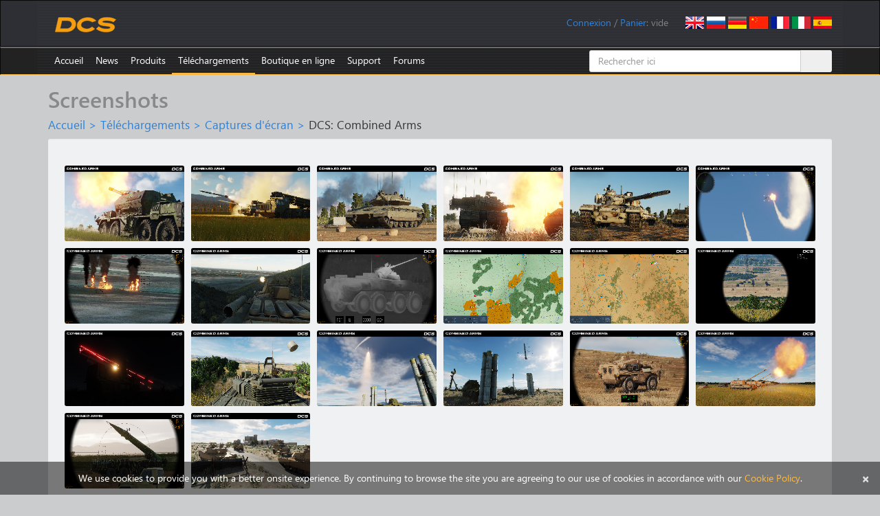

--- FILE ---
content_type: text/html; charset=UTF-8
request_url: https://www.digitalcombatsimulator.com/fr/downloads/screenshots/193/
body_size: 11944
content:
    <!DOCTYPE html>
    <html lang="en">
    <head>
        <title>Screenshots</title>
        <meta charset="utf-8">
        <meta http-equiv="X-UA-Compatible" content="IE=edge">
        <meta name="viewport" content="width=device-width, initial-scale=0.7">
        <link rel="icon" href="/images/favicon.ico">
                                                		                        <meta http-equiv="Content-Type" content="text/html; charset=UTF-8" />
<meta name="keywords" content="Screenshots" />
<meta name="description" content="Screenshots" />
<link href="/bitrix/js/ui/design-tokens/dist/ui.design-tokens.min.css?171829298123463" type="text/css"  rel="stylesheet" />
<link href="/bitrix/js/ui/fonts/opensans/ui.font.opensans.min.css?16680629542320" type="text/css"  rel="stylesheet" />
<link href="/bitrix/js/main/popup/dist/main.popup.bundle.min.css?175293659828056" type="text/css"  rel="stylesheet" />
<link href="/bitrix/js/altasib.errorsend/css/window.css?1686139095910" type="text/css"  rel="stylesheet" />
<link href="/bitrix/cache/css/s1/dcs/page_a80e628cdd4db5e16e90a93942a78b0e/page_a80e628cdd4db5e16e90a93942a78b0e_v1.css?176673950563987" type="text/css"  rel="stylesheet" />
<link href="/bitrix/panel/main/popup.min.css?167214320020774" type="text/css"  rel="stylesheet" />
<link href="/bitrix/cache/css/s1/dcs/template_e3bc55e543863ac14a9e4a5db7a9f841/template_e3bc55e543863ac14a9e4a5db7a9f841_v1.css?1768490556181958" type="text/css"  data-template-style="true" rel="stylesheet" />
<script>if(!window.BX)window.BX={};if(!window.BX.message)window.BX.message=function(mess){if(typeof mess==='object'){for(let i in mess) {BX.message[i]=mess[i];} return true;}};</script>
<script>(window.BX||top.BX).message({"JS_CORE_LOADING":"Loading...","JS_CORE_WINDOW_CLOSE":"Close","JS_CORE_WINDOW_EXPAND":"Expand","JS_CORE_WINDOW_NARROW":"Restore","JS_CORE_WINDOW_SAVE":"Save","JS_CORE_WINDOW_CANCEL":"Cancel","JS_CORE_H":"h","JS_CORE_M":"m","JS_CORE_S":"s","JS_CORE_NO_DATA":"- No data -","JSADM_AI_HIDE_EXTRA":"Hide extra items","JSADM_AI_ALL_NOTIF":"All notifications","JSADM_AUTH_REQ":"Authentication is required!","JS_CORE_WINDOW_AUTH":"Log In","JS_CORE_IMAGE_FULL":"Full size","JS_CORE_WINDOW_CONTINUE":"Continue"});</script>

<script src="/bitrix/js/main/core/core.min.js?1759325681229643"></script>

<script>BX.Runtime.registerExtension({"name":"main.core","namespace":"BX","loaded":true});</script>
<script>BX.setJSList(["\/bitrix\/js\/main\/core\/core_ajax.js","\/bitrix\/js\/main\/core\/core_promise.js","\/bitrix\/js\/main\/polyfill\/promise\/js\/promise.js","\/bitrix\/js\/main\/loadext\/loadext.js","\/bitrix\/js\/main\/loadext\/extension.js","\/bitrix\/js\/main\/polyfill\/promise\/js\/promise.js","\/bitrix\/js\/main\/polyfill\/find\/js\/find.js","\/bitrix\/js\/main\/polyfill\/includes\/js\/includes.js","\/bitrix\/js\/main\/polyfill\/matches\/js\/matches.js","\/bitrix\/js\/ui\/polyfill\/closest\/js\/closest.js","\/bitrix\/js\/main\/polyfill\/fill\/main.polyfill.fill.js","\/bitrix\/js\/main\/polyfill\/find\/js\/find.js","\/bitrix\/js\/main\/polyfill\/matches\/js\/matches.js","\/bitrix\/js\/main\/polyfill\/core\/dist\/polyfill.bundle.js","\/bitrix\/js\/main\/core\/core.js","\/bitrix\/js\/main\/polyfill\/intersectionobserver\/js\/intersectionobserver.js","\/bitrix\/js\/main\/lazyload\/dist\/lazyload.bundle.js","\/bitrix\/js\/main\/polyfill\/core\/dist\/polyfill.bundle.js","\/bitrix\/js\/main\/parambag\/dist\/parambag.bundle.js"]);
</script>
<script>BX.Runtime.registerExtension({"name":"ui.dexie","namespace":"BX.DexieExport","loaded":true});</script>
<script>BX.Runtime.registerExtension({"name":"ls","namespace":"window","loaded":true});</script>
<script>BX.Runtime.registerExtension({"name":"fx","namespace":"window","loaded":true});</script>
<script>BX.Runtime.registerExtension({"name":"fc","namespace":"window","loaded":true});</script>
<script>BX.Runtime.registerExtension({"name":"pull.protobuf","namespace":"BX","loaded":true});</script>
<script>BX.Runtime.registerExtension({"name":"rest.client","namespace":"window","loaded":true});</script>
<script>(window.BX||top.BX).message({"pull_server_enabled":"Y","pull_config_timestamp":1735335994,"shared_worker_allowed":"Y","pull_guest_mode":"N","pull_guest_user_id":0,"pull_worker_mtime":1747735748});(window.BX||top.BX).message({"PULL_OLD_REVISION":"This page must be reloaded to ensure proper site functioning and to continue work."});</script>
<script>BX.Runtime.registerExtension({"name":"pull.client","namespace":"BX","loaded":true});</script>
<script>BX.Runtime.registerExtension({"name":"pull","namespace":"window","loaded":true});</script>
<script>BX.Runtime.registerExtension({"name":"ui.design-tokens","namespace":"window","loaded":true});</script>
<script>BX.Runtime.registerExtension({"name":"ui.fonts.opensans","namespace":"window","loaded":true});</script>
<script>BX.Runtime.registerExtension({"name":"main.popup","namespace":"BX.Main","loaded":true});</script>
<script>BX.Runtime.registerExtension({"name":"popup","namespace":"window","loaded":true});</script>
<script>BX.Runtime.registerExtension({"name":"main.pageobject","namespace":"BX","loaded":true});</script>
<script>(window.BX||top.BX).message({"JS_CORE_LOADING":"Loading...","JS_CORE_WINDOW_CLOSE":"Close","JS_CORE_WINDOW_EXPAND":"Expand","JS_CORE_WINDOW_NARROW":"Restore","JS_CORE_WINDOW_SAVE":"Save","JS_CORE_WINDOW_CANCEL":"Cancel","JS_CORE_H":"h","JS_CORE_M":"m","JS_CORE_S":"s","JS_CORE_NO_DATA":"- No data -","JSADM_AI_HIDE_EXTRA":"Hide extra items","JSADM_AI_ALL_NOTIF":"All notifications","JSADM_AUTH_REQ":"Authentication is required!","JS_CORE_WINDOW_AUTH":"Log In","JS_CORE_IMAGE_FULL":"Full size","JS_CORE_WINDOW_CONTINUE":"Continue"});</script>
<script>BX.Runtime.registerExtension({"name":"window","namespace":"window","loaded":true});</script>
<script>(window.BX||top.BX).message({"LANGUAGE_ID":"fr","FORMAT_DATE":"MM\/DD\/YYYY","FORMAT_DATETIME":"MM\/DD\/YYYY HH:MI:SS","COOKIE_PREFIX":"DCS","SERVER_TZ_OFFSET":"0","UTF_MODE":"Y","SITE_ID":"s1","SITE_DIR":"\/","USER_ID":"","SERVER_TIME":1768999602,"USER_TZ_OFFSET":0,"USER_TZ_AUTO":"Y","bitrix_sessid":"104183ce34ec2b6a246223e991d07763"});</script>


<script  src="/bitrix/cache/js/s1/dcs/kernel_main/kernel_main_v1.js?1767365917185036"></script>
<script src="/bitrix/js/ui/dexie/dist/dexie.bundle.min.js?1752936661102530"></script>
<script src="/bitrix/js/main/core/core_ls.min.js?17353108472683"></script>
<script src="/bitrix/js/main/core/core_frame_cache.min.js?175293668510481"></script>
<script src="/bitrix/js/pull/protobuf/protobuf.min.js?159586336176433"></script>
<script src="/bitrix/js/pull/protobuf/model.min.js?159586336114190"></script>
<script src="/bitrix/js/rest/client/rest.client.min.js?16025798699240"></script>
<script src="/bitrix/js/pull/client/pull.client.min.js?174773575049849"></script>
<script src="/bitrix/js/main/popup/dist/main.popup.bundle.min.js?176527814567480"></script>
<script>BX.setJSList(["\/bitrix\/js\/main\/core\/core_fx.js","\/bitrix\/js\/main\/session.js","\/bitrix\/js\/main\/pageobject\/dist\/pageobject.bundle.js","\/bitrix\/js\/main\/core\/core_window.js","\/bitrix\/js\/main\/utils.js","\/bitrix\/js\/main\/core\/core_tooltip.js","\/bitrix\/js\/main\/date\/main.date.js","\/bitrix\/js\/main\/core\/core_date.js","\/bitrix\/js\/main\/core\/core_uf.js","\/bitrix\/js\/main\/core\/core_dd.js","\/local\/templates\/dcs\/components\/bitrix\/photogallery\/products\/script.js","\/local\/templates\/dcs\/components\/bitrix\/photogallery\/products\/bitrix\/photogallery.section\/.default\/script.js","\/local\/templates\/dcs\/components\/bitrix\/photogallery.detail.list.ex\/products\/script.js","\/js\/jquery.min.js","\/js\/fancybox\/jquery.fancybox.js","\/js\/jquery.confirm.min.js","\/local\/templates\/dcs\/bootstrap\/js\/bootstrap.min.js","\/js\/jquery.debounce.js","\/js\/plyr\/plyr.polyfilled.js","\/local\/components\/eagle\/userfiles.notifications\/templates\/header\/script.js","\/local\/templates\/dcs\/components\/bitrix\/sale.basket.basket.line\/.default\/script.js","\/bitrix\/components\/bitrix\/search.title\/script.js"]);</script>
<script>BX.setCSSList(["\/local\/templates\/dcs\/components\/bitrix\/photogallery\/products\/style.css","\/local\/templates\/dcs\/components\/bitrix\/photogallery.detail.list.ex\/products\/style.css","\/local\/templates\/dcs\/bootstrap\/css\/bootstrap.min.css","\/js\/fancybox\/jquery.fancybox.css","\/js\/plyr\/plyr.css","\/local\/components\/eagle\/userfiles.notifications\/templates\/header\/style.css","\/local\/modules\/eagle\/js\/css\/steam.css","\/local\/templates\/dcs\/components\/bitrix\/system.auth.form\/login\/style.css","\/local\/templates\/dcs\/components\/bitrix\/search.title\/.default\/style.css","\/local\/templates\/dcs\/styles.css","\/local\/templates\/dcs\/template_styles.css"]);</script>
<script>
					(function () {
						"use strict";

						var counter = function ()
						{
							var cookie = (function (name) {
								var parts = ("; " + document.cookie).split("; " + name + "=");
								if (parts.length == 2) {
									try {return JSON.parse(decodeURIComponent(parts.pop().split(";").shift()));}
									catch (e) {}
								}
							})("BITRIX_CONVERSION_CONTEXT_s1");

							if (cookie && cookie.EXPIRE >= BX.message("SERVER_TIME"))
								return;

							var request = new XMLHttpRequest();
							request.open("POST", "/bitrix/tools/conversion/ajax_counter.php", true);
							request.setRequestHeader("Content-type", "application/x-www-form-urlencoded");
							request.send(
								"SITE_ID="+encodeURIComponent("s1")+
								"&sessid="+encodeURIComponent(BX.bitrix_sessid())+
								"&HTTP_REFERER="+encodeURIComponent(document.referrer)
							);
						};

						if (window.frameRequestStart === true)
							BX.addCustomEvent("onFrameDataReceived", counter);
						else
							BX.ready(counter);
					})();
				</script>
<link rel="alternate" href="/en/downloads/screenshots/193/" hreflang="en" />
<link rel="alternate" href="/ru/downloads/screenshots/193/" hreflang="ru" />
<link rel="alternate" href="/de/downloads/screenshots/193/" hreflang="de" />
<link rel="alternate" href="/cn/downloads/screenshots/193/" hreflang="cn" />
<link rel="alternate" href="/fr/downloads/screenshots/193/" hreflang="fr" />
<link rel="alternate" href="/it/downloads/screenshots/193/" hreflang="it" />
<link rel="alternate" href="/es/downloads/screenshots/193/" hreflang="es" />
<script type="text/javascript">
            var ALXerrorSendMessages={
                'head':'You found an error in the text',
                'footer':'Send error message',
                'comment':'Comment (optional)',
                'TitleForm':'The error message',
                'ButtonSend':'Send',
                'LongText':'Error! You selected too much text.',
                'LongText2':'Please try again.',
                'cancel':'Cancel',
                'senderror':'Error sending message!',
                'close':'Close',
                'text_ok':'Message sent.',
                'text_ok2':'Thank you for your attention!'
            }
            </script>
<script type='text/javascript' async src='/bitrix/js/altasib.errorsend/error.js'></script>



<script  src="/bitrix/cache/js/s1/dcs/template_46935a0d4c6940f656deadd55dca1480/template_46935a0d4c6940f656deadd55dca1480_v1.js?1766739502305734"></script>
<script  src="/bitrix/cache/js/s1/dcs/page_c31831a1bb440a0f1549306ae1ec23b7/page_c31831a1bb440a0f1549306ae1ec23b7_v1.js?176673950519901"></script>

        <!--[if lt IE 9]>
        <script src="/js/html5shiv.js"></script>
        <script src="/js/respond.min.js"></script>
        <![endif]-->
        <script>
            $(document).ready(function() {
                $(".fancybox").fancybox({helpers:{overlay:{locked:false}}});
                $(".confirm").confirm({
                    post: true,
                    confirmButtonClass: "btn btn-primary",
                    cancelButtonClass: "btn btn-default"
                });
            });
        </script>
                    <script async src="https://www.googletagmanager.com/gtag/js?id=G-0PEB8NMGB5"></script>
            <script>
                window.dataLayer = window.dataLayer || [];
                function gtag(){dataLayer.push(arguments);}
                gtag('js', new Date());
                gtag('config', 'G-0PEB8NMGB5');
            </script>
            <script async src="https://www.googletagmanager.com/gtag/js?id=AW-648324159"></script>
            <script>
                window.dataLayer = window.dataLayer || [];
                function gtag(){dataLayer.push(arguments);}
                gtag('js', new Date());
                gtag('config', 'AW-648324159');
            </script>
            <script>
                (function(w,d,s,l,i){w[l]=w[l]||[];w[l].push({'gtm.start':
                        new Date().getTime(),event:'gtm.js'});var f=d.getElementsByTagName(s)[0],
                    j=d.createElement(s),dl=l!='dataLayer'?'&l='+l:'';j.async=true;j.src=
                    'https://www.googletagmanager.com/gtm.js?id='+i+dl;f.parentNode.insertBefore(j,f);
                })(window,document,'script','dataLayer','GTM-PWZLVB5');
            </script>
                        <script>
                !function(f,b,e,v,n,t,s)
                {if(f.fbq)return;n=f.fbq=function(){n.callMethod?
                    n.callMethod.apply(n,arguments):n.queue.push(arguments)};
                    if(!f._fbq)f._fbq=n;n.push=n;n.loaded=!0;n.version='2.0';
                    n.queue=[];t=b.createElement(e);t.async=!0;
                    t.src=v;s=b.getElementsByTagName(e)[0];
                    s.parentNode.insertBefore(t,s)}(window, document,'script',
                    'https://connect.facebook.net/en_US/fbevents.js');
                fbq('init', '905460721663283');
                fbq('track', 'PageView');
            </script>
                                        <script>
                (function(m,e,t,r,i,k,a){m[i]=m[i]||function(){(m[i].a=m[i].a||[]).push(arguments)}; m[i].l=1*new Date();k=e.createElement(t),a=e.getElementsByTagName(t)[0],k.async=1,k.src=r,a.parentNode.insertBefore(k,a)}) (window, document, "script", "https://mc.yandex.ru/metrika/tag.js", "ym");
                ym(20852101, "init", { clickmap:true, trackLinks:true, accurateTrackBounce:true, webvisor:false, trackHash:false });
            </script>
            <script async type="module" src="https://chat.rea.ch/script/9f6bec48-32c0-411f-ab45-326fa1b3611c"></script>
            </head>
<body>
        <noscript><div><img src="https://mc.yandex.ru/watch/20852101" style="position:absolute; left:-9999px;" alt=""/></div></noscript>
            <noscript><iframe src="https://www.googletagmanager.com/ns.html?id=GTM-PWZLVB5" height="0" width="0" style="display:none;visibility:hidden"></iframe></noscript>
        <noscript><div><img src="https://www.facebook.com/tr?id=905460721663283&ev=PageView&noscript=1" style="position:absolute; left:-9999px;" alt=""/></div></noscript>
            <div id="panel"></div>
    <div class="navbar navbar-inverse" role="navigation" id="roof">
        <div class="container">
            <a href="/fr" class="navbar-brand"><img src="/images/dcs-world-logo.svg" alt="Digital Combat Simulator World"></a>
            <div class="pull-right navbar-lang"><a href="/en/downloads/screenshots/193/"><img src="/local/templates/dcs/images/lang-en.png" alt="English"></a>
<a href="/ru/downloads/screenshots/193/"><img src="/local/templates/dcs/images/lang-ru.png" alt="Russian"></a>
<a href="/de/downloads/screenshots/193/"><img src="/local/templates/dcs/images/lang-de.png" alt="German"></a>
<a href="/cn/downloads/screenshots/193/"><img src="/local/templates/dcs/images/lang-cn.png" alt="Chinese"></a>
<a href="/fr/downloads/screenshots/193/"><img src="/local/templates/dcs/images/lang-fr.png" alt="French"></a>
<a href="/it/downloads/screenshots/193/"><img src="/local/templates/dcs/images/lang-it.png" alt="Italian"></a>
<a href="/es/downloads/screenshots/193/"><img src="/local/templates/dcs/images/lang-es.png" alt="Spanish"></a></div>
            <div class="pull-right navbar-user">
                <span id="userfiles_notifications_block">
    <div class="userfiles-notifications-display userfiles-notifications__hidden" id="bx_ufn_0U4aRJ">
        <span class="userfiles-notifications__text-display">Notifications: </span>
        <a href="javascript:void(0)"
           class="userfiles-notifications__counter userfiles-notifications__button">0</a>        <span> / </span>
    </div>
</span>
<div class="userfiles-notifications-popup-wrapper">
    <div class="userfiles-notifications-popup" id="bx_ufn_0U4aRJ_popup">
        <h2 class="userfiles-notifications-popup__heading">File updates notifications</h2>
        <div class="userfiles-notifications-popup__lines">
            <div class="userfiles-notifications-popup__line userfiles-notifications-popup-line userfiles-notifications-popup-line--template">
                <div class="row userfiles-notifications-popup-line__label">
                    <div class="col-xs-6 userfiles-notifications-popup-line__game">
                    </div>
                    <div class="col-xs-6 userfiles-notifications-popup-line__unit">
                    </div>
                </div>
                <div class="row userfiles-notifications-popup-line__heading">
                    <a class="userfiles-notifications-popup-line__title" target="_blank" href="#"></a>
                </div>
                <div class="row">
                    <div class="col-xs-6 userfiles-notifications-popup-line__type">Type - </div>
                    <div class="col-xs-6 userfiles-notifications-popup-line__author">Uploaded by - </div>
                </div>
                <div class="row">
                    <div class="col-xs-12 no-padding userfiles-notifications-popup-line__text">
                        <span class="userfiles-notifications-popup-line__name"></span>
                        <span class="userfiles-notifications-popup-line__date-update"></span>
                    </div>
                </div>
                <div class="row">
                    <div class="userfiles-notifications-popup-line__buttons">
                        <a class="userfiles-notifications-popup__button userfiles-notifications-popup-line__button--open-file btn btn-primary"
                           target="_blank"
                           href="#">Detail</a>
                        <a class="userfiles-notifications-popup__button userfiles-notifications-popup__button-delete-notification btn btn-default"
                           href="javascript:void(0)">Mark as read</a>
                        <a class="userfiles-notifications-popup__button userfiles-notifications-popup__button-unsubscribe btn btn-default"
                           href="javascript:void(0)">Unsubscribe</a>
                    </div>
                </div>
            </div>
        </div>
        <div class="userfiles-notifications-popup__footer">
            <a class="userfiles-notifications-popup__button userfiles-notifications-popup__button-mark-all-as-read btn btn-default"
               href="javascript:void(0)">Mark all as read</a>
        </div>
    </div>
</div>
<script>
    BX.ready(function () {
        window.bx_ufn_0U4aRJ = new JCUserFilesNotifications({'blockId':'bx_ufn_0U4aRJ','popupId':'bx_ufn_0U4aRJ_popup','lineTextTemplateDescription':'#FILE_NAME# file\'s description has been updated at #DATE#.','lineTextTemplateFile':'#FILE_NAME#\'s file has been updated at #DATE#.','lineTextTemplateBoth':'File #FILE_NAME# has been updated at #DATE#.'});
        window.bx_ufn_0U4aRJ.setNotifications([]);
    });
    BX.message({
        'userfiles_notifications_error_pretext': 'Error: ',
    });
</script>                <!--'start_frame_cache_iIjGFB'--><span id="login-line"> 
        <a href="javascript:void(0)" onclick="openAuthorizePopup()">Connexion</a>
        </span>
        <div id="bx_auth_popup_form" style="display:none;" class="bx_login_popup_form">
    <form class="form-horizontal bx_auth_form" name="system_auth_form" method="post" target="_top" action="/fr/downloads/screenshots/193/">
	<input type="hidden" name="sessid" id="sessid_2" value="104183ce34ec2b6a246223e991d07763" />    <input type="hidden" name="AUTH_FORM" value="Y" />
    <input type="hidden" name="TYPE" value="AUTH" />
        <input type="hidden" name="backurl" value="/fr/downloads/screenshots/193/" />
            <div class="row">
                        <div class="form-group">
            <label for="USER_LOGIN" class="col-xs-3 control-label">Identifiant</label>
            <div class="col-xs-8">
                <input type="text" class="form-control" id="USER_LOGIN" name="USER_LOGIN" maxlength="255">
            </div>
        </div>
        <div class="form-group">
            <label for="USER_PASSWORD" class="col-xs-3 control-label">Mot de passe</label>
            <div class="col-xs-8">
                <input type="password" class="form-control" id="USER_PASSWORD" name="USER_PASSWORD" maxlength="255">
            </div>
            <div class="col-xs-1" id="lock-icon">
                            </div>
        </div>
                             <div class="form-group"><div class="col-xs-7 col-xs-offset-3"><input type="checkbox" id="AUTH_USER_REMEMBER" name="USER_REMEMBER" value="Y" checked/>&nbsp;<label for="AUTH_USER_REMEMBER">Se souvenir de moi</label></div></div>
            </div>
    <div class="row text-center">
        <div class="col-xs-6"><input type="submit" name="Login" class="btn btn-primary" value="S'identifier" /></div>
        <div class="col-xs-6">
              <a href="/fr/auth/?forgot_password=yes" rel="nofollow">Mot de passe oublié ?</a>
              <a href="/fr/auth/?register=yes" rel="nofollow">S'enregistrer</a>
        </div>
    </div>
</form>    </div>
        <script>
            function openAuthorizePopup()
            {
                var obPopupWin = BX.PopupWindowManager.create("AuthorizePopup", null, {
                    autoHide: true,
                    offsetLeft: 0,
                    offsetTop: 0,
                    overlay : true,
                    closeByEsc: true,
                    titleBar: false,
                    closeIcon: {},
                    content:'<div style="width:500px;height:250px; text-align: center;"><span style="position:absolute;left:50%; top:50%"><img src="/local/templates/dcs/components/bitrix/system.auth.form/.default/images/wait.gif"/></span></div>'
                });
                obPopupWin.popupContainer.className = 'popup-window-login';
                obPopupWin.setContent(BX("bx_auth_popup_form"));
                obPopupWin.show();
                document.system_auth_form.USER_LOGIN.focus();
            }
			        </script>
    <!--'end_frame_cache_iIjGFB'-->                /
                <script>
    var obEshopBasket = new JSEshopBasket("/local/templates/dcs/components/bitrix/sale.basket.basket.line/.default/ajax.php", "s1", "fr");
</script>
<span id="bx_cart_block">
<!--'start_frame_cache_bx_cart_block'--><a href="/fr/personal/cart/">Panier</a>: <span id="bx_cart_num">vide</span><!--'end_frame_cache_bx_cart_block'--></span>            </div>
        </div>
    </div>
    <div class="navbar navbar-inverse" role="navigation" id="top-menu" >
        <div class="container">
            <button type="button" class="navbar-toggle collapsed" data-toggle="collapse" data-target="#top-menu-list" aria-expanded="false">
    <span class="sr-only">Cycler navigation</span>
    <span class="icon-bar"></span>
    <span class="icon-bar"></span>
    <span class="icon-bar"></span>
</button>
<ul class="collapse navbar-collapse nav navbar-nav navbar-left" id="top-menu-list">
<li><a href="/fr/index.php">Accueil</a></li>
<li class="dropdown"><a href="/fr/news/">News</a>
<ul class="dropdown-menu" role="menu">
<li class="dropdown"><a href="/fr/news/changelog/">Changelog</a></li>
<li class="dropdown"><a href="/fr/news/newsletters/">Newsletters</a></li>
</ul></li><li class="dropdown"><a href="/fr/products/">Produits</a>
<ul class="dropdown-menu" role="menu">
<li class="dropdown"><a href="/fr/products/world/">DCS World</a></li>
<li class="dropdown"><a href="/fr/products/planes/">Avions</a></li>
<li class="dropdown"><a href="/fr/products/helicopters/">Hélicoptères</a></li>
<li class="dropdown"><a href="/fr/products/terrains/">Terrains</a></li>
<li class="dropdown"><a href="/fr/products/campaigns/">Campagnes</a></li>
<li class="dropdown"><a href="/fr/products/other/">Autres</a></li>
</ul></li><li class="dropdown active"><a href="/fr/downloads/">Téléchargements</a>
<ul class="dropdown-menu" role="menu">
<li class="dropdown"><a href="/fr/downloads/world/">DCS World</a></li>
<li class="dropdown"><a href="/fr/downloads/texture_templates/">Templates de textures</a></li>
<li class="dropdown"><a href="/fr/downloads/documentation/">Documentation</a></li>
<li class="dropdown"><a href="/fr/downloads/screenshots/">Captures d'écran</a></li>
<li class="dropdown"><a href="/fr/files/">Fichiers utilisateurs</a></li>
</ul></li><li class="dropdown"><a href="/fr/shop/">Boutique en ligne</a>
<ul class="dropdown-menu" role="menu">
<li class="dropdown"><a href="/fr/shop/modules/">Modules</a></li>
<li class="dropdown"><a href="/fr/shop/terrains/">Terrains</a></li>
<li class="dropdown"><a href="/fr/shop/bundles/">Bundles</a></li>
<li class="dropdown"><a href="/fr/shop/campaigns/">Campagnes</a></li>
</ul></li><li class="dropdown"><a href="/fr/support/">Support</a>
<ul class="dropdown-menu" role="menu">
<li class="dropdown"><a href="/fr/support/">Support utilisateurs</a></li>
<li class="dropdown"><a href="/fr/support/faq">Questions techniques</a></li>
<li class="dropdown"><a href="/fr/support/miles_rules">Règles des miles</a></li>
<li class="dropdown"><a href="/fr/support/license">Contrat de licence</a></li>
</ul></li><li><a href="https://forum.dcs.world" target="_blank">Forums</a></li>
</ul>
<div class="menu-clear-left"></div>            	    <div id="title-search" class="search-box hidden-xs hidden-sm">
    <form class="form-title-search" action="/fr/search/">
    <div class="input-group form-title-search">
        <input id="title-search-input" type="text" name="q" value="" placeholder="Rechercher ici" size="20" maxlength="50" autocomplete="off" class="form-control" />
        <span class="input-group-btn">
        <input name="s" type="submit" value="Rechercher" class="btn btn-search" />
        </span>
    </div>
    </form>
    </div>
<script>
   var jsControl = 
        new JCTitleSearch({
            'AJAX_PAGE' : '/fr/downloads/screenshots/193/',
            'CONTAINER_ID': 'title-search',
            'INPUT_ID': 'title-search-input',
            'MIN_QUERY_LEN': 2
        });
</script>
        </div>
    </div>
<div class="container">
        <h1>Screenshots</h1>
        <div id="crumbs"><a href="/fr/" title="Accueil">Accueil</a>&nbsp;&gt;&nbsp;<a href="/fr/downloads/" title="Téléchargements">Téléchargements</a>&nbsp;&gt;&nbsp;<a href="/fr/downloads/screenshots/" title="Captures d'écran">Captures d'écran</a>&nbsp;&gt;&nbsp;<span id="current">DCS: Combined Arms</span></div>    <!--'start_frame_cache_ZUlcUB'-->
<style>
div.photo-album-avatar{
	width:200px;
	height:200px;}
div.photo-item-cover-block-container, 
div.photo-item-cover-block-outer, 
div.photo-item-cover-block-inner{
	background-color: white;
	height:216px;
	width:240px;}
div.photo-album-thumbs-avatar{
	width:100px;
	height:100px;}
ul.photo-album-list div.photo-item-info-block-outside {
	width: 248px;}
ul.photo-album-thumbs-list div.photo-item-info-block-inner {
	width:148px;}
</style>
<div class="row">
    <div class="col-xs-12 well">
    <div class="row">
        <div class="col-xs-12" id="button-line">
                    </div>
    </div>    <div class="row">   

<div class="photo-items-list photo-photo-list" id="photo_list_bxph_list_0">
			<div id="photo_cont_3340739" class="photo-item-cont col-xs-2">
				<a class="screen photo-item-inner fancybox" rel="193" href="/upload/iblock/a66/1o6xmdcdt9zdza92b2s60tkfb1gwzw7n/dcs-world-flight-simulator-20-combined-arms.jpg" name="photo_3340739" id="photo_3340739" title="dcs-world-flight-simulator-20-combined-arms">
					<img src="/upload/iblock/409/vik5cfschkgonvfivsuo9k8nvyjpc1kr/dcs-world-flight-simulator-20-combined-arms.jpg" alt="dcs-world-flight-simulator-20-combined-arms"/>
				</a>
			</div>
				<div id="photo_cont_3340738" class="photo-item-cont col-xs-2">
				<a class="screen photo-item-inner fancybox" rel="193" href="/upload/iblock/12d/1hahzqq1aevixkl7f3y9hbs6xdn68c5c/dcs-world-flight-simulator-19-combined-arms.jpg" name="photo_3340738" id="photo_3340738" title="dcs-world-flight-simulator-19-combined-arms">
					<img src="/upload/iblock/0a8/5nb1pv71ik5z7l0zc7e3qfdnbw8ankg8/dcs-world-flight-simulator-19-combined-arms.jpg" alt="dcs-world-flight-simulator-19-combined-arms"/>
				</a>
			</div>
				<div id="photo_cont_3340737" class="photo-item-cont col-xs-2">
				<a class="screen photo-item-inner fancybox" rel="193" href="/upload/iblock/8fe/qr8hpkmygdft1j5jnz21mln8aqphj7mp/dcs-world-flight-simulator-18-combined-arms.jpg" name="photo_3340737" id="photo_3340737" title="dcs-world-flight-simulator-18-combined-arms">
					<img src="/upload/iblock/67a/5x1tdrv5q1zlb6u6mo9tidxdgp3450tz/dcs-world-flight-simulator-18-combined-arms.jpg" alt="dcs-world-flight-simulator-18-combined-arms"/>
				</a>
			</div>
				<div id="photo_cont_3340736" class="photo-item-cont col-xs-2">
				<a class="screen photo-item-inner fancybox" rel="193" href="/upload/iblock/8f2/nqd0au147huyjz82mnpgc64ygy00i7n1/dcs-world-flight-simulator-17-combined-arms.jpg" name="photo_3340736" id="photo_3340736" title="dcs-world-flight-simulator-17-combined-arms">
					<img src="/upload/iblock/285/yo0ioxkfrnzggowhwk2ldzlg7225vxxa/dcs-world-flight-simulator-17-combined-arms.jpg" alt="dcs-world-flight-simulator-17-combined-arms"/>
				</a>
			</div>
				<div id="photo_cont_3340735" class="photo-item-cont col-xs-2">
				<a class="screen photo-item-inner fancybox" rel="193" href="/upload/iblock/0fd/a2putp52mqic1nlxt2tbm0m0gb37k1or/dcs-world-flight-simulator-16-combined-arms.jpg" name="photo_3340735" id="photo_3340735" title="dcs-world-flight-simulator-16-combined-arms">
					<img src="/upload/iblock/ce2/7szuey2f6b9v3qrdijv53l2qru6ng3by/dcs-world-flight-simulator-16-combined-arms.jpg" alt="dcs-world-flight-simulator-16-combined-arms"/>
				</a>
			</div>
				<div id="photo_cont_3340734" class="photo-item-cont col-xs-2">
				<a class="screen photo-item-inner fancybox" rel="193" href="/upload/iblock/61f/bkj6r7rl4b4b5aa01s6rwdri70nr52ec/dcs-world-flight-simulator-15-combined-arms.jpg" name="photo_3340734" id="photo_3340734" title="dcs-world-flight-simulator-15-combined-arms">
					<img src="/upload/iblock/929/bwg203pbfvl7ro6kvi8j5q036x5md57j/dcs-world-flight-simulator-15-combined-arms.jpg" alt="dcs-world-flight-simulator-15-combined-arms"/>
				</a>
			</div>
				<div id="photo_cont_3340350" class="photo-item-cont col-xs-2">
				<a class="screen photo-item-inner fancybox" rel="193" href="/upload/iblock/33e/0dzlhzn2mwojyk98g9a42sdot2vi6use/dcs-world-flight-simulator-14-combined-arms.jpg" name="photo_3340350" id="photo_3340350" title="dcs-world-flight-simulator-14-combined-arms">
					<img src="/upload/iblock/5a3/4f4x65e2j48evavsg7vq2k2fu9q7aykq/dcs-world-flight-simulator-14-combined-arms.jpg" alt="dcs-world-flight-simulator-14-combined-arms"/>
				</a>
			</div>
				<div id="photo_cont_3340349" class="photo-item-cont col-xs-2">
				<a class="screen photo-item-inner fancybox" rel="193" href="/upload/iblock/39f/ztbgulxmrjwtqnt8iuticx4jnuenf1wp/dcs-world-flight-simulator-13-combined-arms.jpg" name="photo_3340349" id="photo_3340349" title="dcs-world-flight-simulator-13-combined-arms">
					<img src="/upload/iblock/0d9/khs5yhgdedgdcupyi7tr1q3m9wxhzro3/dcs-world-flight-simulator-13-combined-arms.jpg" alt="dcs-world-flight-simulator-13-combined-arms"/>
				</a>
			</div>
				<div id="photo_cont_3340348" class="photo-item-cont col-xs-2">
				<a class="screen photo-item-inner fancybox" rel="193" href="/upload/iblock/c8c/vcja0qn7rudllqkx87m2g2691jpyvy4v/dcs-world-flight-simulator-12-combined-arms.jpg" name="photo_3340348" id="photo_3340348" title="dcs-world-flight-simulator-12-combined-arms">
					<img src="/upload/iblock/3bb/8v5yd5z1j3xblnupd02vfdj34eb43k27/dcs-world-flight-simulator-12-combined-arms.jpg" alt="dcs-world-flight-simulator-12-combined-arms"/>
				</a>
			</div>
				<div id="photo_cont_3340347" class="photo-item-cont col-xs-2">
				<a class="screen photo-item-inner fancybox" rel="193" href="/upload/iblock/d35/pv9l5ua33q7g24nhgwgq2pc7e7u67egk/dcs-world-flight-simulator-11-combined-arms.jpg" name="photo_3340347" id="photo_3340347" title="dcs-world-flight-simulator-11-combined-arms">
					<img src="/upload/iblock/491/1t4vqz2ooryb2wozpdsw9lo438nxyp9y/dcs-world-flight-simulator-11-combined-arms.jpg" alt="dcs-world-flight-simulator-11-combined-arms"/>
				</a>
			</div>
				<div id="photo_cont_3340346" class="photo-item-cont col-xs-2">
				<a class="screen photo-item-inner fancybox" rel="193" href="/upload/iblock/9ec/un5oovm0elil92jw4pfar2xe6zb9pki1/dcs-world-flight-simulator-10-combined-arms.jpg" name="photo_3340346" id="photo_3340346" title="dcs-world-flight-simulator-10-combined-arms">
					<img src="/upload/iblock/a0c/0t5o3sydpeifsw5v79i0h2hno3wfsagb/dcs-world-flight-simulator-10-combined-arms.jpg" alt="dcs-world-flight-simulator-10-combined-arms"/>
				</a>
			</div>
				<div id="photo_cont_3340345" class="photo-item-cont col-xs-2">
				<a class="screen photo-item-inner fancybox" rel="193" href="/upload/iblock/3ca/yqgtcpnxel27895xm4qqxdpmi4wxwp01/dcs-world-flight-simulator-09-combined-arms.jpg" name="photo_3340345" id="photo_3340345" title="dcs-world-flight-simulator-09-combined-arms">
					<img src="/upload/iblock/b6c/0vbkwgb3sv9g63ro6yqqlns8y0zp6bhh/dcs-world-flight-simulator-09-combined-arms.jpg" alt="dcs-world-flight-simulator-09-combined-arms"/>
				</a>
			</div>
				<div id="photo_cont_3340344" class="photo-item-cont col-xs-2">
				<a class="screen photo-item-inner fancybox" rel="193" href="/upload/iblock/d16/tv66bcozqqa85lbziog5mugebdqbby7i/dcs-world-flight-simulator-08-combined-arms.jpg" name="photo_3340344" id="photo_3340344" title="dcs-world-flight-simulator-08-combined-arms">
					<img src="/upload/iblock/322/zq35pfazg5rsumlor3q48yivt8iplttl/dcs-world-flight-simulator-08-combined-arms.jpg" alt="dcs-world-flight-simulator-08-combined-arms"/>
				</a>
			</div>
				<div id="photo_cont_3340343" class="photo-item-cont col-xs-2">
				<a class="screen photo-item-inner fancybox" rel="193" href="/upload/iblock/fc2/lokvdma3myq174febjsbgd2h0cpvjds3/dcs-world-flight-simulator-07-combined-arms.jpg" name="photo_3340343" id="photo_3340343" title="dcs-world-flight-simulator-07-combined-arms">
					<img src="/upload/iblock/e93/jncae931nufcf4y8fas9gupvfgv1fyl2/dcs-world-flight-simulator-07-combined-arms.jpg" alt="dcs-world-flight-simulator-07-combined-arms"/>
				</a>
			</div>
				<div id="photo_cont_3340342" class="photo-item-cont col-xs-2">
				<a class="screen photo-item-inner fancybox" rel="193" href="/upload/iblock/72f/cj8gx8xhgcuiejoep16981yu7igvp3l0/dcs-world-flight-simulator-06-combined-arms.jpg" name="photo_3340342" id="photo_3340342" title="dcs-world-flight-simulator-06-combined-arms">
					<img src="/upload/iblock/d55/393oeyd31hw01jnm0twhbkx02ok7c8eb/dcs-world-flight-simulator-06-combined-arms.jpg" alt="dcs-world-flight-simulator-06-combined-arms"/>
				</a>
			</div>
				<div id="photo_cont_3340341" class="photo-item-cont col-xs-2">
				<a class="screen photo-item-inner fancybox" rel="193" href="/upload/iblock/f60/8djccxw1svdvmcdhv5djm0gpctxu4tmt/dcs-world-flight-simulator-05-combined-arms.jpg" name="photo_3340341" id="photo_3340341" title="dcs-world-flight-simulator-05-combined-arms">
					<img src="/upload/iblock/5ae/y5gvlhgwl8m03zb1nu1oor7xcnqjylw9/dcs-world-flight-simulator-05-combined-arms.jpg" alt="dcs-world-flight-simulator-05-combined-arms"/>
				</a>
			</div>
				<div id="photo_cont_3340340" class="photo-item-cont col-xs-2">
				<a class="screen photo-item-inner fancybox" rel="193" href="/upload/iblock/d94/cjizirzu3hwjpczg44uqdv8vfc35d5q9/dcs-world-flight-simulator-04-combined-arms.jpg" name="photo_3340340" id="photo_3340340" title="dcs-world-flight-simulator-04-combined-arms">
					<img src="/upload/iblock/159/qkazmcc37dk73spt3yg6pg6rgybwser1/dcs-world-flight-simulator-04-combined-arms.jpg" alt="dcs-world-flight-simulator-04-combined-arms"/>
				</a>
			</div>
				<div id="photo_cont_3340339" class="photo-item-cont col-xs-2">
				<a class="screen photo-item-inner fancybox" rel="193" href="/upload/iblock/d7b/cav8tzayfknqo1hucva3cn52u7347zsa/dcs-world-flight-simulator-03-combined-arms.jpg" name="photo_3340339" id="photo_3340339" title="dcs-world-flight-simulator-03-combined-arms">
					<img src="/upload/iblock/95e/onufox2qip33p6j3ykxo200mpgnrrzj0/dcs-world-flight-simulator-03-combined-arms.jpg" alt="dcs-world-flight-simulator-03-combined-arms"/>
				</a>
			</div>
				<div id="photo_cont_3340338" class="photo-item-cont col-xs-2">
				<a class="screen photo-item-inner fancybox" rel="193" href="/upload/iblock/b7b/g7597qd39g37anmfk4b7to76i3lrkpx2/dcs-world-flight-simulator-02-combined-arms.jpg" name="photo_3340338" id="photo_3340338" title="dcs-world-flight-simulator-02-combined-arms">
					<img src="/upload/iblock/5a4/ue0dw9epj3ow6386xsdadycd5j7if4dy/dcs-world-flight-simulator-02-combined-arms.jpg" alt="dcs-world-flight-simulator-02-combined-arms"/>
				</a>
			</div>
				<div id="photo_cont_3340337" class="photo-item-cont col-xs-2">
				<a class="screen photo-item-inner fancybox" rel="193" href="/upload/iblock/29a/0xi07vuiauj3pltvknaow0h2s5u1sjod/dcs-world-flight-simulator-01-combined-arms.jpg" name="photo_3340337" id="photo_3340337" title="dcs-world-flight-simulator-01-combined-arms">
					<img src="/upload/iblock/4db/ktbcoiyzol9sf6e7am5qy0su9kjkuiex/dcs-world-flight-simulator-01-combined-arms.jpg" alt="dcs-world-flight-simulator-01-combined-arms"/>
				</a>
			</div>
	</div>


<script>
BX.ready(function(){
    if (!top.oBXPhotoList)
    {
        top.oBXPhotoList = {};
    }

    var pPhotoContbxph_list_0 = BX('photo_list_bxph_list_0');
    // Used for load more photos and also for drag'n'drop sorting
    top.oBXPhotoList['bxph_list_0'] = new window.BXPhotoList({
        uniqueId: 'bxph_list_0',
        actionUrl: '/fr/downloads/screenshots/193/',
        actionPostUrl: true,
        itemsCount: '20',
        itemsPageSize: '35',
        navName: 'PAGEN_1',
        currentPage: '1',
        pageCount: '1',
        items: {'3340739':{'id':'3340739','active':'Y','title':'dcs-world-flight-simulator-20-combined-arms.jpg','album_id':'193','album_name':'DCS: Combined Arms','gallery_id':'','description':'dcs-world-flight-simulator-20-combined-arms','shows':'','index':'0','author_id':'2','date':'09/19/2024 18:39','author_name':'Konstantin Borovik','comments':'','detail_url':'/en/downloads/screenshots/193/3340739/','tags':'','tags_array':[],'thumb_src':'/upload/iblock/409/vik5cfschkgonvfivsuo9k8nvyjpc1kr/dcs-world-flight-simulator-20-combined-arms.jpg','thumb_width':'360','thumb_height':'202','src':'/upload/iblock/a66/1o6xmdcdt9zdza92b2s60tkfb1gwzw7n/dcs-world-flight-simulator-20-combined-arms.jpg','width':'2880','height':'1620'},'3340738':{'id':'3340738','active':'Y','title':'dcs-world-flight-simulator-19-combined-arms.jpg','album_id':'193','album_name':'DCS: Combined Arms','gallery_id':'','description':'dcs-world-flight-simulator-19-combined-arms','shows':'','index':'1','author_id':'2','date':'09/19/2024 18:39','author_name':'Konstantin Borovik','comments':'','detail_url':'/en/downloads/screenshots/193/3340738/','tags':'','tags_array':[],'thumb_src':'/upload/iblock/0a8/5nb1pv71ik5z7l0zc7e3qfdnbw8ankg8/dcs-world-flight-simulator-19-combined-arms.jpg','thumb_width':'360','thumb_height':'202','src':'/upload/iblock/12d/1hahzqq1aevixkl7f3y9hbs6xdn68c5c/dcs-world-flight-simulator-19-combined-arms.jpg','width':'2880','height':'1620'},'3340737':{'id':'3340737','active':'Y','title':'dcs-world-flight-simulator-18-combined-arms.jpg','album_id':'193','album_name':'DCS: Combined Arms','gallery_id':'','description':'dcs-world-flight-simulator-18-combined-arms','shows':'','index':'2','author_id':'2','date':'09/19/2024 18:39','author_name':'Konstantin Borovik','comments':'','detail_url':'/en/downloads/screenshots/193/3340737/','tags':'','tags_array':[],'thumb_src':'/upload/iblock/67a/5x1tdrv5q1zlb6u6mo9tidxdgp3450tz/dcs-world-flight-simulator-18-combined-arms.jpg','thumb_width':'360','thumb_height':'202','src':'/upload/iblock/8fe/qr8hpkmygdft1j5jnz21mln8aqphj7mp/dcs-world-flight-simulator-18-combined-arms.jpg','width':'2880','height':'1620'},'3340736':{'id':'3340736','active':'Y','title':'dcs-world-flight-simulator-17-combined-arms.jpg','album_id':'193','album_name':'DCS: Combined Arms','gallery_id':'','description':'dcs-world-flight-simulator-17-combined-arms','shows':'','index':'3','author_id':'2','date':'09/19/2024 18:39','author_name':'Konstantin Borovik','comments':'','detail_url':'/en/downloads/screenshots/193/3340736/','tags':'','tags_array':[],'thumb_src':'/upload/iblock/285/yo0ioxkfrnzggowhwk2ldzlg7225vxxa/dcs-world-flight-simulator-17-combined-arms.jpg','thumb_width':'360','thumb_height':'202','src':'/upload/iblock/8f2/nqd0au147huyjz82mnpgc64ygy00i7n1/dcs-world-flight-simulator-17-combined-arms.jpg','width':'2880','height':'1620'},'3340735':{'id':'3340735','active':'Y','title':'dcs-world-flight-simulator-16-combined-arms.jpg','album_id':'193','album_name':'DCS: Combined Arms','gallery_id':'','description':'dcs-world-flight-simulator-16-combined-arms','shows':'','index':'4','author_id':'2','date':'09/19/2024 18:39','author_name':'Konstantin Borovik','comments':'','detail_url':'/en/downloads/screenshots/193/3340735/','tags':'','tags_array':[],'thumb_src':'/upload/iblock/ce2/7szuey2f6b9v3qrdijv53l2qru6ng3by/dcs-world-flight-simulator-16-combined-arms.jpg','thumb_width':'360','thumb_height':'202','src':'/upload/iblock/0fd/a2putp52mqic1nlxt2tbm0m0gb37k1or/dcs-world-flight-simulator-16-combined-arms.jpg','width':'2880','height':'1620'},'3340734':{'id':'3340734','active':'Y','title':'dcs-world-flight-simulator-15-combined-arms.jpg','album_id':'193','album_name':'DCS: Combined Arms','gallery_id':'','description':'dcs-world-flight-simulator-15-combined-arms','shows':'','index':'5','author_id':'2','date':'09/19/2024 18:39','author_name':'Konstantin Borovik','comments':'','detail_url':'/en/downloads/screenshots/193/3340734/','tags':'','tags_array':[],'thumb_src':'/upload/iblock/929/bwg203pbfvl7ro6kvi8j5q036x5md57j/dcs-world-flight-simulator-15-combined-arms.jpg','thumb_width':'360','thumb_height':'202','src':'/upload/iblock/61f/bkj6r7rl4b4b5aa01s6rwdri70nr52ec/dcs-world-flight-simulator-15-combined-arms.jpg','width':'2880','height':'1620'},'3340350':{'id':'3340350','active':'Y','title':'dcs-world-flight-simulator-14-combined-arms.jpg','album_id':'193','album_name':'DCS: Combined Arms','gallery_id':'','description':'dcs-world-flight-simulator-14-combined-arms','shows':'','index':'6','author_id':'2','date':'08/26/2024 10:27','author_name':'Konstantin Borovik','comments':'','detail_url':'/en/downloads/screenshots/193/3340350/','tags':'','tags_array':[],'thumb_src':'/upload/iblock/5a3/4f4x65e2j48evavsg7vq2k2fu9q7aykq/dcs-world-flight-simulator-14-combined-arms.jpg','thumb_width':'360','thumb_height':'202','src':'/upload/iblock/33e/0dzlhzn2mwojyk98g9a42sdot2vi6use/dcs-world-flight-simulator-14-combined-arms.jpg','width':'2560','height':'1440'},'3340349':{'id':'3340349','active':'Y','title':'dcs-world-flight-simulator-13-combined-arms.jpg','album_id':'193','album_name':'DCS: Combined Arms','gallery_id':'','description':'dcs-world-flight-simulator-13-combined-arms','shows':'','index':'7','author_id':'2','date':'08/26/2024 10:27','author_name':'Konstantin Borovik','comments':'','detail_url':'/en/downloads/screenshots/193/3340349/','tags':'','tags_array':[],'thumb_src':'/upload/iblock/0d9/khs5yhgdedgdcupyi7tr1q3m9wxhzro3/dcs-world-flight-simulator-13-combined-arms.jpg','thumb_width':'360','thumb_height':'202','src':'/upload/iblock/39f/ztbgulxmrjwtqnt8iuticx4jnuenf1wp/dcs-world-flight-simulator-13-combined-arms.jpg','width':'2560','height':'1440'},'3340348':{'id':'3340348','active':'Y','title':'dcs-world-flight-simulator-12-combined-arms.jpg','album_id':'193','album_name':'DCS: Combined Arms','gallery_id':'','description':'dcs-world-flight-simulator-12-combined-arms','shows':'','index':'8','author_id':'2','date':'08/26/2024 10:27','author_name':'Konstantin Borovik','comments':'','detail_url':'/en/downloads/screenshots/193/3340348/','tags':'','tags_array':[],'thumb_src':'/upload/iblock/3bb/8v5yd5z1j3xblnupd02vfdj34eb43k27/dcs-world-flight-simulator-12-combined-arms.jpg','thumb_width':'360','thumb_height':'202','src':'/upload/iblock/c8c/vcja0qn7rudllqkx87m2g2691jpyvy4v/dcs-world-flight-simulator-12-combined-arms.jpg','width':'2560','height':'1440'},'3340347':{'id':'3340347','active':'Y','title':'dcs-world-flight-simulator-11-combined-arms.jpg','album_id':'193','album_name':'DCS: Combined Arms','gallery_id':'','description':'dcs-world-flight-simulator-11-combined-arms','shows':'','index':'9','author_id':'2','date':'08/26/2024 10:27','author_name':'Konstantin Borovik','comments':'','detail_url':'/en/downloads/screenshots/193/3340347/','tags':'','tags_array':[],'thumb_src':'/upload/iblock/491/1t4vqz2ooryb2wozpdsw9lo438nxyp9y/dcs-world-flight-simulator-11-combined-arms.jpg','thumb_width':'360','thumb_height':'202','src':'/upload/iblock/d35/pv9l5ua33q7g24nhgwgq2pc7e7u67egk/dcs-world-flight-simulator-11-combined-arms.jpg','width':'2560','height':'1440'},'3340346':{'id':'3340346','active':'Y','title':'dcs-world-flight-simulator-10-combined-arms.jpg','album_id':'193','album_name':'DCS: Combined Arms','gallery_id':'','description':'dcs-world-flight-simulator-10-combined-arms','shows':'','index':'10','author_id':'2','date':'08/26/2024 10:27','author_name':'Konstantin Borovik','comments':'','detail_url':'/en/downloads/screenshots/193/3340346/','tags':'','tags_array':[],'thumb_src':'/upload/iblock/a0c/0t5o3sydpeifsw5v79i0h2hno3wfsagb/dcs-world-flight-simulator-10-combined-arms.jpg','thumb_width':'360','thumb_height':'202','src':'/upload/iblock/9ec/un5oovm0elil92jw4pfar2xe6zb9pki1/dcs-world-flight-simulator-10-combined-arms.jpg','width':'2560','height':'1440'},'3340345':{'id':'3340345','active':'Y','title':'dcs-world-flight-simulator-09-combined-arms.jpg','album_id':'193','album_name':'DCS: Combined Arms','gallery_id':'','description':'dcs-world-flight-simulator-09-combined-arms','shows':'','index':'11','author_id':'2','date':'08/26/2024 10:27','author_name':'Konstantin Borovik','comments':'','detail_url':'/en/downloads/screenshots/193/3340345/','tags':'','tags_array':[],'thumb_src':'/upload/iblock/b6c/0vbkwgb3sv9g63ro6yqqlns8y0zp6bhh/dcs-world-flight-simulator-09-combined-arms.jpg','thumb_width':'360','thumb_height':'202','src':'/upload/iblock/3ca/yqgtcpnxel27895xm4qqxdpmi4wxwp01/dcs-world-flight-simulator-09-combined-arms.jpg','width':'2560','height':'1440'},'3340344':{'id':'3340344','active':'Y','title':'dcs-world-flight-simulator-08-combined-arms.jpg','album_id':'193','album_name':'DCS: Combined Arms','gallery_id':'','description':'dcs-world-flight-simulator-08-combined-arms','shows':'','index':'12','author_id':'2','date':'08/26/2024 10:27','author_name':'Konstantin Borovik','comments':'','detail_url':'/en/downloads/screenshots/193/3340344/','tags':'','tags_array':[],'thumb_src':'/upload/iblock/322/zq35pfazg5rsumlor3q48yivt8iplttl/dcs-world-flight-simulator-08-combined-arms.jpg','thumb_width':'360','thumb_height':'202','src':'/upload/iblock/d16/tv66bcozqqa85lbziog5mugebdqbby7i/dcs-world-flight-simulator-08-combined-arms.jpg','width':'2560','height':'1440'},'3340343':{'id':'3340343','active':'Y','title':'dcs-world-flight-simulator-07-combined-arms.jpg','album_id':'193','album_name':'DCS: Combined Arms','gallery_id':'','description':'dcs-world-flight-simulator-07-combined-arms','shows':'','index':'13','author_id':'2','date':'08/26/2024 10:27','author_name':'Konstantin Borovik','comments':'','detail_url':'/en/downloads/screenshots/193/3340343/','tags':'','tags_array':[],'thumb_src':'/upload/iblock/e93/jncae931nufcf4y8fas9gupvfgv1fyl2/dcs-world-flight-simulator-07-combined-arms.jpg','thumb_width':'360','thumb_height':'202','src':'/upload/iblock/fc2/lokvdma3myq174febjsbgd2h0cpvjds3/dcs-world-flight-simulator-07-combined-arms.jpg','width':'2560','height':'1440'},'3340342':{'id':'3340342','active':'Y','title':'dcs-world-flight-simulator-06-combined-arms.jpg','album_id':'193','album_name':'DCS: Combined Arms','gallery_id':'','description':'dcs-world-flight-simulator-06-combined-arms','shows':'','index':'14','author_id':'2','date':'08/26/2024 10:27','author_name':'Konstantin Borovik','comments':'','detail_url':'/en/downloads/screenshots/193/3340342/','tags':'','tags_array':[],'thumb_src':'/upload/iblock/d55/393oeyd31hw01jnm0twhbkx02ok7c8eb/dcs-world-flight-simulator-06-combined-arms.jpg','thumb_width':'360','thumb_height':'202','src':'/upload/iblock/72f/cj8gx8xhgcuiejoep16981yu7igvp3l0/dcs-world-flight-simulator-06-combined-arms.jpg','width':'2560','height':'1440'},'3340341':{'id':'3340341','active':'Y','title':'dcs-world-flight-simulator-05-combined-arms.jpg','album_id':'193','album_name':'DCS: Combined Arms','gallery_id':'','description':'dcs-world-flight-simulator-05-combined-arms','shows':'','index':'15','author_id':'2','date':'08/26/2024 10:27','author_name':'Konstantin Borovik','comments':'','detail_url':'/en/downloads/screenshots/193/3340341/','tags':'','tags_array':[],'thumb_src':'/upload/iblock/5ae/y5gvlhgwl8m03zb1nu1oor7xcnqjylw9/dcs-world-flight-simulator-05-combined-arms.jpg','thumb_width':'360','thumb_height':'202','src':'/upload/iblock/f60/8djccxw1svdvmcdhv5djm0gpctxu4tmt/dcs-world-flight-simulator-05-combined-arms.jpg','width':'2560','height':'1440'},'3340340':{'id':'3340340','active':'Y','title':'dcs-world-flight-simulator-04-combined-arms.jpg','album_id':'193','album_name':'DCS: Combined Arms','gallery_id':'','description':'dcs-world-flight-simulator-04-combined-arms','shows':'','index':'16','author_id':'2','date':'08/26/2024 10:27','author_name':'Konstantin Borovik','comments':'','detail_url':'/en/downloads/screenshots/193/3340340/','tags':'','tags_array':[],'thumb_src':'/upload/iblock/159/qkazmcc37dk73spt3yg6pg6rgybwser1/dcs-world-flight-simulator-04-combined-arms.jpg','thumb_width':'360','thumb_height':'202','src':'/upload/iblock/d94/cjizirzu3hwjpczg44uqdv8vfc35d5q9/dcs-world-flight-simulator-04-combined-arms.jpg','width':'2560','height':'1440'},'3340339':{'id':'3340339','active':'Y','title':'dcs-world-flight-simulator-03-combined-arms.jpg','album_id':'193','album_name':'DCS: Combined Arms','gallery_id':'','description':'dcs-world-flight-simulator-03-combined-arms','shows':'','index':'17','author_id':'2','date':'08/26/2024 10:26','author_name':'Konstantin Borovik','comments':'','detail_url':'/en/downloads/screenshots/193/3340339/','tags':'','tags_array':[],'thumb_src':'/upload/iblock/95e/onufox2qip33p6j3ykxo200mpgnrrzj0/dcs-world-flight-simulator-03-combined-arms.jpg','thumb_width':'360','thumb_height':'202','src':'/upload/iblock/d7b/cav8tzayfknqo1hucva3cn52u7347zsa/dcs-world-flight-simulator-03-combined-arms.jpg','width':'2560','height':'1440'},'3340338':{'id':'3340338','active':'Y','title':'dcs-world-flight-simulator-02-combined-arms.jpg','album_id':'193','album_name':'DCS: Combined Arms','gallery_id':'','description':'dcs-world-flight-simulator-02-combined-arms','shows':'','index':'18','author_id':'2','date':'08/26/2024 10:26','author_name':'Konstantin Borovik','comments':'','detail_url':'/en/downloads/screenshots/193/3340338/','tags':'','tags_array':[],'thumb_src':'/upload/iblock/5a4/ue0dw9epj3ow6386xsdadycd5j7if4dy/dcs-world-flight-simulator-02-combined-arms.jpg','thumb_width':'360','thumb_height':'202','src':'/upload/iblock/b7b/g7597qd39g37anmfk4b7to76i3lrkpx2/dcs-world-flight-simulator-02-combined-arms.jpg','width':'2560','height':'1440'},'3340337':{'id':'3340337','active':'Y','title':'dcs-world-flight-simulator-01-combined-arms.jpg','album_id':'193','album_name':'DCS: Combined Arms','gallery_id':'','description':'dcs-world-flight-simulator-01-combined-arms','shows':'','index':'19','author_id':'2','date':'08/26/2024 10:26','author_name':'Konstantin Borovik','comments':'','detail_url':'/en/downloads/screenshots/193/3340337/','tags':'','tags_array':[],'thumb_src':'/upload/iblock/4db/ktbcoiyzol9sf6e7am5qy0su9kjkuiex/dcs-world-flight-simulator-01-combined-arms.jpg','thumb_width':'360','thumb_height':'202','src':'/upload/iblock/29a/0xi07vuiauj3pltvknaow0h2s5u1sjod/dcs-world-flight-simulator-01-combined-arms.jpg','width':'2560','height':'1440'}},
        pElementsCont: pPhotoContbxph_list_0,
        initDragSorting: 'N',
        sortedBySort: '',
        morePhotoNav: 'N',
        thumbSize: '90',
        canModerate: false    });
});
</script>
 </div>
    </div>
</div>
<!--'end_frame_cache_ZUlcUB'--></div>
        <div id="social-buttons-block" class="row">
        <div class="col-xs-12">
            <div class="container">           
    FOLLOW US
    <ul id="follow-list">
        <li>
            <a href="https://www.facebook.com/eagle.dynamics" target="_blank">
                <img src="/local/templates/dcs/images/facebook.png" alt="Facebook">
            </a>
        </li>
        <li>
            <a href="https://discord.gg/eagledynamics" target="_blank">
                <img src="/local/templates/dcs/images/discord.png" alt="Discord">
            </a>
        </li>
        <li>
            <a href="https://www.instagram.com/digitalcombatsimulator" target="_blank">
                <img src="/local/templates/dcs/images/instagram.png" alt="Instagram">
            </a>
        </li>
        <li>
            <a href="https://www.youtube.com/user/eagledynamicstv" target="_blank">
                <img src="/local/templates/dcs/images/youtube.png" alt="YouTube">
            </a>
        </li>
        <li>
            <a href="https://twitter.com/eagledynamics" target="_blank">
                <img src="/local/templates/dcs/images/twitter.png" alt="Twitter">
            </a>
        </li>
    </ul>
</div>        </div>
    </div>
        <div class="row" id="awards-block">
        <div class="col-xs-12">
                        <div class="img-link">
                <img src="/local/templates/dcs/images/button/pic1.png" alt="IGN.COM Editors' Choice award" title="IGN.COM Editors' Choice award"/>
            </div>
            <div class="img-link">
                <img src="/local/templates/dcs/images/button/pic2.png" alt="Computer Active Buy It! 5 stars award" title="Computer Active Buy It! 5 stars award"/>
            </div>
            <div class="img-link">
                <img src="/local/templates/dcs/images/button/pic3.png" alt="PC Gamer Editor's Choice 5 stars award" title="PC Gamer Editor's Choice 5 stars award"/>
            </div>
            <div class="img-link">
                <img src="/local/templates/dcs/images/button/pic4.png" alt="'Tipp der Redaktion' from the German magazine FS Magazin" title="'Tipp der Redaktion' from the German magazine FS Magazin"/>
            </div>
            <div class="img-link">
                <img src="/local/templates/dcs/images/button/pic5.png" alt="Eurogamer award" title="Eurogamer award"/>
            </div>
            <div class="img-link">
                <img src="/local/templates/dcs/images/button/pic6.png" alt="PC Pilot Classic Product award" title="PC Pilot Classic Product award"/>
            </div>
            <div class="img-link">
                <img src="/local/templates/dcs/images/button/pic7.png" alt="PC Pilot Platinum award" title="PC Pilot Platinum award"/>
            </div>
            <div class="img-link">
                <img src="/local/templates/dcs/images/button/pic8.png" alt="Microsim award" title="Microsim award"/>
            </div>
            <div class="img-link">
                <img src="/local/templates/dcs/images/button/pic9.png" alt="Swedish award" title="Swedish award"/>
            </div>
        </div>
    </div> 
        <footer>
            <ul class="main-list">
<li><div class="bottom-block">
<p><a href="/fr/products/">Produits</a></p>
<ul class="inner">
<li><a href="/fr/products/world/">DCS World</a></li>
<li><a href="/fr/products/planes/">Avions</a></li>
<li><a href="/fr/products/helicopters/">Hélicoptères</a></li>
<li><a href="/fr/products/terrains/">Terrains</a></li>
<li><a href="/fr/products/campaigns/">Campagnes</a></li>
<li><a href="/fr/products/others/">Autres</a></li>
</ul></div></li><li><div class="bottom-block">
<p><a href="/fr/downloads/">Téléchargements</a></p>
<ul class="inner">
<li><a href="/fr/downloads/world/">DCS World</a></li>
<li><a href="/fr/downloads/texture_templates/">Templates de textures</a></li>
<li><a href="/fr/downloads/documentation/">Documentation</a></li>
<li><a href="/fr/downloads/screenshots/">Captures d'écran</a></li>
<li><a href="/fr/files/">Fichiers utilisateurs</a></li>
</ul></div></li><li><div class="bottom-block">
<p><a href="/fr/support/">Support</a></p>
<ul class="inner">
<li><a href="/fr/support/">Tickets</a></li>
<li><a href="/fr/support/faq">Questions techniques</a></li>
<li><a href="https://forum.dcs.world" target="_blank">Forums</a></li>
<li><a href="/fr/links">Links</a></li>
<li><a href="/fr/contacts">Contacts</a></li>
</ul></div></li><li><div class="bottom-block">
<p><a href="/fr/legal/">Legal</a></p>
<ul class="inner">
<li><a href="/fr/legal/">Legal information</a></li>
<li><a href="/fr/legal/gdpr.php">Privacy policy EU</a></li>
<li><a href="/fr/legal/terms_of_service.php">Terms of service</a></li>
<li><a href="/fr/legal/privacy_policy.php">Privacy and cookie policy</a></li>
</ul></div></li></ul> 
        </footer>
        <div id="cookies" class="row hidden">
	<script type="text/javascript">function closeCookies(){$("#cookies").addClass("hidden")}function applyCookies(){closeCookies();var e=new Date((new Date).getTime()+31536e6);document.cookie="APPLY_COOKIES=Y; path=/; expires="+e.toUTCString()}function getCookie(e){var o=document.cookie.match(new RegExp("(?:^|; )"+e.replace(/([\.$?*|{}\(\)\[\]\\\/\+^])/g,"\\$1")+"=([^;]*)"));return o?decodeURIComponent(o[1]):void 0}$(document).ready(function(){"Y"!=getCookie("APPLY_COOKIES")&&$("#cookies").removeClass("hidden")});</script>
    <div class="pull-right padding-left">
        <button type="button" class="close" onclick="return applyCookies(this);" aria-label="Close">
            <span aria-hidden="true">&times;</span>
        </button>
    </div>
    <div class="container">
        <span>We use cookies to provide you with a better onsite experience. By continuing to browse the site you are agreeing to our use of cookies in accordance with our <a href="/fr/legal/privacy_policy.php">Cookie Policy</a>.</span>
    </div>
</div>        <div id="ground" class="row">
            <div class="col-md-7 hidden-sm hidden-xs error"><small>Vous avez trouvé une erreur ? Sélectionnez-la avec votre souris et appuyez sur Ctrl+Entrée.</small></div>
            <div class="col-sm-12 col-md-5 copyright"><small>&copy; 1991-2026, Eagle Dynamics SA</small></div>
        </div>
        <div id="bx-composite-banner"></div>
</body>
</html>

--- FILE ---
content_type: text/html; charset=utf-8
request_url: https://chat.rea.ch/widget/9f6bec48-32c0-411f-ab45-326fa1b3611c
body_size: 295910
content:
<!DOCTYPE html><html lang="en" class="screen-desktop" data-critters-container style="--color-theme-primary-rgb: 245, 158, 15; --color-primary-rgb: 245, 158, 15; --color-theme-primary-700-rgb: 48, 107, 159; --color-primary-700-rgb: 48, 107, 159; --color-font-over-primary-rgb: 255, 255, 255; --color-font-over-primary: rgb(var(--color-font-over-primary-rgb));" app-theme="auto"><head>
		<meta charset="utf-8">
		<title>DCS.WORLD Chat Bot</title>
		<base href="/">
		<meta name="viewport" content="width=device-width, initial-scale=1">
		<meta name="color-scheme" content="light dark">

		<!-- empty favicon -->
		<link rel="icon" href="[data-uri]">
	<style>html{--mat-ripple-color:rgba(0, 0, 0, .1)}html{--mat-option-selected-state-label-text-color:#48a1ee;--mat-option-label-text-color:rgba(0, 0, 0, .87);--mat-option-hover-state-layer-color:rgba(0, 0, 0, .04);--mat-option-focus-state-layer-color:rgba(0, 0, 0, .04);--mat-option-selected-state-layer-color:rgba(0, 0, 0, .04)}html{--mat-optgroup-label-text-color:rgba(0, 0, 0, .87)}html{--mat-full-pseudo-checkbox-selected-icon-color:#8bc34a;--mat-full-pseudo-checkbox-selected-checkmark-color:#fafafa;--mat-full-pseudo-checkbox-unselected-icon-color:rgba(0, 0, 0, .54);--mat-full-pseudo-checkbox-disabled-selected-checkmark-color:#fafafa;--mat-full-pseudo-checkbox-disabled-unselected-icon-color:#b0b0b0;--mat-full-pseudo-checkbox-disabled-selected-icon-color:#b0b0b0;--mat-minimal-pseudo-checkbox-selected-checkmark-color:#8bc34a;--mat-minimal-pseudo-checkbox-disabled-selected-checkmark-color:#b0b0b0}html{--mat-app-background-color:#fafafa;--mat-app-text-color:rgba(0, 0, 0, .87);--mat-app-elevation-shadow-level-0:0px 0px 0px 0px rgba(0, 0, 0, .2), 0px 0px 0px 0px rgba(0, 0, 0, .14), 0px 0px 0px 0px rgba(0, 0, 0, .12);--mat-app-elevation-shadow-level-1:0px 2px 1px -1px rgba(0, 0, 0, .2), 0px 1px 1px 0px rgba(0, 0, 0, .14), 0px 1px 3px 0px rgba(0, 0, 0, .12);--mat-app-elevation-shadow-level-2:0px 3px 1px -2px rgba(0, 0, 0, .2), 0px 2px 2px 0px rgba(0, 0, 0, .14), 0px 1px 5px 0px rgba(0, 0, 0, .12);--mat-app-elevation-shadow-level-3:0px 3px 3px -2px rgba(0, 0, 0, .2), 0px 3px 4px 0px rgba(0, 0, 0, .14), 0px 1px 8px 0px rgba(0, 0, 0, .12);--mat-app-elevation-shadow-level-4:0px 2px 4px -1px rgba(0, 0, 0, .2), 0px 4px 5px 0px rgba(0, 0, 0, .14), 0px 1px 10px 0px rgba(0, 0, 0, .12);--mat-app-elevation-shadow-level-5:0px 3px 5px -1px rgba(0, 0, 0, .2), 0px 5px 8px 0px rgba(0, 0, 0, .14), 0px 1px 14px 0px rgba(0, 0, 0, .12);--mat-app-elevation-shadow-level-6:0px 3px 5px -1px rgba(0, 0, 0, .2), 0px 6px 10px 0px rgba(0, 0, 0, .14), 0px 1px 18px 0px rgba(0, 0, 0, .12);--mat-app-elevation-shadow-level-7:0px 4px 5px -2px rgba(0, 0, 0, .2), 0px 7px 10px 1px rgba(0, 0, 0, .14), 0px 2px 16px 1px rgba(0, 0, 0, .12);--mat-app-elevation-shadow-level-8:0px 5px 5px -3px rgba(0, 0, 0, .2), 0px 8px 10px 1px rgba(0, 0, 0, .14), 0px 3px 14px 2px rgba(0, 0, 0, .12);--mat-app-elevation-shadow-level-9:0px 5px 6px -3px rgba(0, 0, 0, .2), 0px 9px 12px 1px rgba(0, 0, 0, .14), 0px 3px 16px 2px rgba(0, 0, 0, .12);--mat-app-elevation-shadow-level-10:0px 6px 6px -3px rgba(0, 0, 0, .2), 0px 10px 14px 1px rgba(0, 0, 0, .14), 0px 4px 18px 3px rgba(0, 0, 0, .12);--mat-app-elevation-shadow-level-11:0px 6px 7px -4px rgba(0, 0, 0, .2), 0px 11px 15px 1px rgba(0, 0, 0, .14), 0px 4px 20px 3px rgba(0, 0, 0, .12);--mat-app-elevation-shadow-level-12:0px 7px 8px -4px rgba(0, 0, 0, .2), 0px 12px 17px 2px rgba(0, 0, 0, .14), 0px 5px 22px 4px rgba(0, 0, 0, .12);--mat-app-elevation-shadow-level-13:0px 7px 8px -4px rgba(0, 0, 0, .2), 0px 13px 19px 2px rgba(0, 0, 0, .14), 0px 5px 24px 4px rgba(0, 0, 0, .12);--mat-app-elevation-shadow-level-14:0px 7px 9px -4px rgba(0, 0, 0, .2), 0px 14px 21px 2px rgba(0, 0, 0, .14), 0px 5px 26px 4px rgba(0, 0, 0, .12);--mat-app-elevation-shadow-level-15:0px 8px 9px -5px rgba(0, 0, 0, .2), 0px 15px 22px 2px rgba(0, 0, 0, .14), 0px 6px 28px 5px rgba(0, 0, 0, .12);--mat-app-elevation-shadow-level-16:0px 8px 10px -5px rgba(0, 0, 0, .2), 0px 16px 24px 2px rgba(0, 0, 0, .14), 0px 6px 30px 5px rgba(0, 0, 0, .12);--mat-app-elevation-shadow-level-17:0px 8px 11px -5px rgba(0, 0, 0, .2), 0px 17px 26px 2px rgba(0, 0, 0, .14), 0px 6px 32px 5px rgba(0, 0, 0, .12);--mat-app-elevation-shadow-level-18:0px 9px 11px -5px rgba(0, 0, 0, .2), 0px 18px 28px 2px rgba(0, 0, 0, .14), 0px 7px 34px 6px rgba(0, 0, 0, .12);--mat-app-elevation-shadow-level-19:0px 9px 12px -6px rgba(0, 0, 0, .2), 0px 19px 29px 2px rgba(0, 0, 0, .14), 0px 7px 36px 6px rgba(0, 0, 0, .12);--mat-app-elevation-shadow-level-20:0px 10px 13px -6px rgba(0, 0, 0, .2), 0px 20px 31px 3px rgba(0, 0, 0, .14), 0px 8px 38px 7px rgba(0, 0, 0, .12);--mat-app-elevation-shadow-level-21:0px 10px 13px -6px rgba(0, 0, 0, .2), 0px 21px 33px 3px rgba(0, 0, 0, .14), 0px 8px 40px 7px rgba(0, 0, 0, .12);--mat-app-elevation-shadow-level-22:0px 10px 14px -6px rgba(0, 0, 0, .2), 0px 22px 35px 3px rgba(0, 0, 0, .14), 0px 8px 42px 7px rgba(0, 0, 0, .12);--mat-app-elevation-shadow-level-23:0px 11px 14px -7px rgba(0, 0, 0, .2), 0px 23px 36px 3px rgba(0, 0, 0, .14), 0px 9px 44px 8px rgba(0, 0, 0, .12);--mat-app-elevation-shadow-level-24:0px 11px 15px -7px rgba(0, 0, 0, .2), 0px 24px 38px 3px rgba(0, 0, 0, .14), 0px 9px 46px 8px rgba(0, 0, 0, .12)}html{--mat-option-label-text-font:Roboto, sans-serif;--mat-option-label-text-line-height:24px;--mat-option-label-text-size:16px;--mat-option-label-text-tracking:.03125em;--mat-option-label-text-weight:400}html{--mat-optgroup-label-text-font:Roboto, sans-serif;--mat-optgroup-label-text-line-height:24px;--mat-optgroup-label-text-size:16px;--mat-optgroup-label-text-tracking:.03125em;--mat-optgroup-label-text-weight:400}html{--mdc-elevated-card-container-shape:4px;--mdc-outlined-card-container-shape:4px;--mdc-outlined-card-outline-width:1px}html{--mdc-elevated-card-container-color:white;--mdc-elevated-card-container-elevation:0px 2px 1px -1px rgba(0, 0, 0, .2), 0px 1px 1px 0px rgba(0, 0, 0, .14), 0px 1px 3px 0px rgba(0, 0, 0, .12);--mdc-outlined-card-container-color:white;--mdc-outlined-card-outline-color:rgba(0, 0, 0, .12);--mdc-outlined-card-container-elevation:0px 0px 0px 0px rgba(0, 0, 0, .2), 0px 0px 0px 0px rgba(0, 0, 0, .14), 0px 0px 0px 0px rgba(0, 0, 0, .12);--mat-card-subtitle-text-color:rgba(0, 0, 0, .54)}html{--mat-card-title-text-font:Roboto, sans-serif;--mat-card-title-text-line-height:32px;--mat-card-title-text-size:20px;--mat-card-title-text-tracking:.0125em;--mat-card-title-text-weight:500;--mat-card-subtitle-text-font:Roboto, sans-serif;--mat-card-subtitle-text-line-height:22px;--mat-card-subtitle-text-size:14px;--mat-card-subtitle-text-tracking:.0071428571em;--mat-card-subtitle-text-weight:500}html{--mdc-linear-progress-active-indicator-height:4px;--mdc-linear-progress-track-height:4px;--mdc-linear-progress-track-shape:0}html{--mdc-plain-tooltip-container-shape:4px;--mdc-plain-tooltip-supporting-text-line-height:16px}html{--mdc-plain-tooltip-container-color:#616161;--mdc-plain-tooltip-supporting-text-color:#fff}html{--mdc-plain-tooltip-supporting-text-font:Roboto, sans-serif;--mdc-plain-tooltip-supporting-text-size:12px;--mdc-plain-tooltip-supporting-text-weight:400;--mdc-plain-tooltip-supporting-text-tracking:.0333333333em}html{--mdc-filled-text-field-active-indicator-height:1px;--mdc-filled-text-field-focus-active-indicator-height:2px;--mdc-filled-text-field-container-shape:4px;--mdc-outlined-text-field-outline-width:1px;--mdc-outlined-text-field-focus-outline-width:2px;--mdc-outlined-text-field-container-shape:4px}html{--mdc-filled-text-field-caret-color:#48a1ee;--mdc-filled-text-field-focus-active-indicator-color:#48a1ee;--mdc-filled-text-field-focus-label-text-color:rgba(72, 161, 238, .87);--mdc-filled-text-field-container-color:whitesmoke;--mdc-filled-text-field-disabled-container-color:#fafafa;--mdc-filled-text-field-label-text-color:rgba(0, 0, 0, .6);--mdc-filled-text-field-hover-label-text-color:rgba(0, 0, 0, .6);--mdc-filled-text-field-disabled-label-text-color:rgba(0, 0, 0, .38);--mdc-filled-text-field-input-text-color:rgba(0, 0, 0, .87);--mdc-filled-text-field-disabled-input-text-color:rgba(0, 0, 0, .38);--mdc-filled-text-field-input-text-placeholder-color:rgba(0, 0, 0, .6);--mdc-filled-text-field-error-hover-label-text-color:#f44336;--mdc-filled-text-field-error-focus-label-text-color:#f44336;--mdc-filled-text-field-error-label-text-color:#f44336;--mdc-filled-text-field-error-caret-color:#f44336;--mdc-filled-text-field-active-indicator-color:rgba(0, 0, 0, .42);--mdc-filled-text-field-disabled-active-indicator-color:rgba(0, 0, 0, .06);--mdc-filled-text-field-hover-active-indicator-color:rgba(0, 0, 0, .87);--mdc-filled-text-field-error-active-indicator-color:#f44336;--mdc-filled-text-field-error-focus-active-indicator-color:#f44336;--mdc-filled-text-field-error-hover-active-indicator-color:#f44336;--mdc-outlined-text-field-caret-color:#48a1ee;--mdc-outlined-text-field-focus-outline-color:#48a1ee;--mdc-outlined-text-field-focus-label-text-color:rgba(72, 161, 238, .87);--mdc-outlined-text-field-label-text-color:rgba(0, 0, 0, .6);--mdc-outlined-text-field-hover-label-text-color:rgba(0, 0, 0, .6);--mdc-outlined-text-field-disabled-label-text-color:rgba(0, 0, 0, .38);--mdc-outlined-text-field-input-text-color:rgba(0, 0, 0, .87);--mdc-outlined-text-field-disabled-input-text-color:rgba(0, 0, 0, .38);--mdc-outlined-text-field-input-text-placeholder-color:rgba(0, 0, 0, .6);--mdc-outlined-text-field-error-caret-color:#f44336;--mdc-outlined-text-field-error-focus-label-text-color:#f44336;--mdc-outlined-text-field-error-label-text-color:#f44336;--mdc-outlined-text-field-error-hover-label-text-color:#f44336;--mdc-outlined-text-field-outline-color:rgba(0, 0, 0, .38);--mdc-outlined-text-field-disabled-outline-color:rgba(0, 0, 0, .06);--mdc-outlined-text-field-hover-outline-color:rgba(0, 0, 0, .87);--mdc-outlined-text-field-error-focus-outline-color:#f44336;--mdc-outlined-text-field-error-hover-outline-color:#f44336;--mdc-outlined-text-field-error-outline-color:#f44336;--mat-form-field-focus-select-arrow-color:rgba(72, 161, 238, .87);--mat-form-field-disabled-input-text-placeholder-color:rgba(0, 0, 0, .38);--mat-form-field-state-layer-color:rgba(0, 0, 0, .87);--mat-form-field-error-text-color:#f44336;--mat-form-field-select-option-text-color:inherit;--mat-form-field-select-disabled-option-text-color:GrayText;--mat-form-field-leading-icon-color:unset;--mat-form-field-disabled-leading-icon-color:unset;--mat-form-field-trailing-icon-color:unset;--mat-form-field-disabled-trailing-icon-color:unset;--mat-form-field-error-focus-trailing-icon-color:unset;--mat-form-field-error-hover-trailing-icon-color:unset;--mat-form-field-error-trailing-icon-color:unset;--mat-form-field-enabled-select-arrow-color:rgba(0, 0, 0, .54);--mat-form-field-disabled-select-arrow-color:rgba(0, 0, 0, .38);--mat-form-field-hover-state-layer-opacity:.04;--mat-form-field-focus-state-layer-opacity:.08}html{--mat-form-field-container-height:56px;--mat-form-field-filled-label-display:block;--mat-form-field-container-vertical-padding:16px;--mat-form-field-filled-with-label-container-padding-top:24px;--mat-form-field-filled-with-label-container-padding-bottom:8px}html{--mdc-filled-text-field-label-text-font:Roboto, sans-serif;--mdc-filled-text-field-label-text-size:16px;--mdc-filled-text-field-label-text-tracking:.03125em;--mdc-filled-text-field-label-text-weight:400;--mdc-outlined-text-field-label-text-font:Roboto, sans-serif;--mdc-outlined-text-field-label-text-size:16px;--mdc-outlined-text-field-label-text-tracking:.03125em;--mdc-outlined-text-field-label-text-weight:400;--mat-form-field-container-text-font:Roboto, sans-serif;--mat-form-field-container-text-line-height:24px;--mat-form-field-container-text-size:16px;--mat-form-field-container-text-tracking:.03125em;--mat-form-field-container-text-weight:400;--mat-form-field-outlined-label-text-populated-size:16px;--mat-form-field-subscript-text-font:Roboto, sans-serif;--mat-form-field-subscript-text-line-height:20px;--mat-form-field-subscript-text-size:12px;--mat-form-field-subscript-text-tracking:.0333333333em;--mat-form-field-subscript-text-weight:400}html{--mat-select-container-elevation-shadow:0px 5px 5px -3px rgba(0, 0, 0, .2), 0px 8px 10px 1px rgba(0, 0, 0, .14), 0px 3px 14px 2px rgba(0, 0, 0, .12)}html{--mat-select-panel-background-color:white;--mat-select-enabled-trigger-text-color:rgba(0, 0, 0, .87);--mat-select-disabled-trigger-text-color:rgba(0, 0, 0, .38);--mat-select-placeholder-text-color:rgba(0, 0, 0, .6);--mat-select-enabled-arrow-color:rgba(0, 0, 0, .54);--mat-select-disabled-arrow-color:rgba(0, 0, 0, .38);--mat-select-focused-arrow-color:rgba(72, 161, 238, .87);--mat-select-invalid-arrow-color:rgba(244, 67, 54, .87)}html{--mat-select-arrow-transform:translateY(-8px)}html{--mat-select-trigger-text-font:Roboto, sans-serif;--mat-select-trigger-text-line-height:24px;--mat-select-trigger-text-size:16px;--mat-select-trigger-text-tracking:.03125em;--mat-select-trigger-text-weight:400}html{--mat-autocomplete-container-shape:4px;--mat-autocomplete-container-elevation-shadow:0px 5px 5px -3px rgba(0, 0, 0, .2), 0px 8px 10px 1px rgba(0, 0, 0, .14), 0px 3px 14px 2px rgba(0, 0, 0, .12)}html{--mat-autocomplete-background-color:white}html{--mdc-dialog-container-shape:4px;--mat-dialog-container-elevation-shadow:0px 11px 15px -7px rgba(0, 0, 0, .2), 0px 24px 38px 3px rgba(0, 0, 0, .14), 0px 9px 46px 8px rgba(0, 0, 0, .12);--mat-dialog-container-max-width:80vw;--mat-dialog-container-small-max-width:80vw;--mat-dialog-container-min-width:0;--mat-dialog-actions-alignment:start;--mat-dialog-actions-padding:8px;--mat-dialog-content-padding:20px 24px;--mat-dialog-with-actions-content-padding:20px 24px;--mat-dialog-headline-padding:0 24px 9px}html{--mdc-dialog-container-color:white;--mdc-dialog-subhead-color:rgba(0, 0, 0, .87);--mdc-dialog-supporting-text-color:rgba(0, 0, 0, .6)}html{--mdc-dialog-subhead-font:Roboto, sans-serif;--mdc-dialog-subhead-line-height:32px;--mdc-dialog-subhead-size:20px;--mdc-dialog-subhead-weight:500;--mdc-dialog-subhead-tracking:.0125em;--mdc-dialog-supporting-text-font:Roboto, sans-serif;--mdc-dialog-supporting-text-line-height:24px;--mdc-dialog-supporting-text-size:16px;--mdc-dialog-supporting-text-weight:400;--mdc-dialog-supporting-text-tracking:.03125em}html{--mdc-switch-disabled-selected-icon-opacity:.38;--mdc-switch-disabled-track-opacity:.12;--mdc-switch-disabled-unselected-icon-opacity:.38;--mdc-switch-handle-height:20px;--mdc-switch-handle-shape:10px;--mdc-switch-handle-width:20px;--mdc-switch-selected-icon-size:18px;--mdc-switch-track-height:14px;--mdc-switch-track-shape:7px;--mdc-switch-track-width:36px;--mdc-switch-unselected-icon-size:18px;--mdc-switch-selected-focus-state-layer-opacity:.12;--mdc-switch-selected-hover-state-layer-opacity:.04;--mdc-switch-selected-pressed-state-layer-opacity:.1;--mdc-switch-unselected-focus-state-layer-opacity:.12;--mdc-switch-unselected-hover-state-layer-opacity:.04;--mdc-switch-unselected-pressed-state-layer-opacity:.1}html{--mdc-switch-selected-focus-state-layer-color:#48a1ee;--mdc-switch-selected-handle-color:#48a1ee;--mdc-switch-selected-hover-state-layer-color:#48a1ee;--mdc-switch-selected-pressed-state-layer-color:#48a1ee;--mdc-switch-selected-focus-handle-color:#48a1ee;--mdc-switch-selected-hover-handle-color:#48a1ee;--mdc-switch-selected-pressed-handle-color:#48a1ee;--mdc-switch-selected-focus-track-color:#48a1ee;--mdc-switch-selected-hover-track-color:#48a1ee;--mdc-switch-selected-pressed-track-color:#48a1ee;--mdc-switch-selected-track-color:#48a1ee;--mdc-switch-disabled-selected-handle-color:#424242;--mdc-switch-disabled-selected-icon-color:#fff;--mdc-switch-disabled-selected-track-color:#424242;--mdc-switch-disabled-unselected-handle-color:#424242;--mdc-switch-disabled-unselected-icon-color:#fff;--mdc-switch-disabled-unselected-track-color:#424242;--mdc-switch-handle-surface-color:#fff;--mdc-switch-selected-icon-color:#fff;--mdc-switch-unselected-focus-handle-color:#212121;--mdc-switch-unselected-focus-state-layer-color:#424242;--mdc-switch-unselected-focus-track-color:#e0e0e0;--mdc-switch-unselected-handle-color:#616161;--mdc-switch-unselected-hover-handle-color:#212121;--mdc-switch-unselected-hover-state-layer-color:#424242;--mdc-switch-unselected-hover-track-color:#e0e0e0;--mdc-switch-unselected-icon-color:#fff;--mdc-switch-unselected-pressed-handle-color:#212121;--mdc-switch-unselected-pressed-state-layer-color:#424242;--mdc-switch-unselected-pressed-track-color:#e0e0e0;--mdc-switch-unselected-track-color:#e0e0e0;--mdc-switch-handle-elevation-shadow:0px 2px 1px -1px rgba(0, 0, 0, .2), 0px 1px 1px 0px rgba(0, 0, 0, .14), 0px 1px 3px 0px rgba(0, 0, 0, .12);--mdc-switch-disabled-handle-elevation-shadow:0px 0px 0px 0px rgba(0, 0, 0, .2), 0px 0px 0px 0px rgba(0, 0, 0, .14), 0px 0px 0px 0px rgba(0, 0, 0, .12);--mdc-switch-disabled-label-text-color:rgba(0, 0, 0, .38)}html{--mdc-switch-state-layer-size:40px}html{--mdc-radio-disabled-selected-icon-opacity:.38;--mdc-radio-disabled-unselected-icon-opacity:.38;--mdc-radio-state-layer-size:40px}html{--mdc-radio-state-layer-size:40px;--mat-radio-touch-target-display:block}html{--mat-radio-label-text-font:Roboto, sans-serif;--mat-radio-label-text-line-height:20px;--mat-radio-label-text-size:14px;--mat-radio-label-text-tracking:.0178571429em;--mat-radio-label-text-weight:400}html{--mdc-slider-active-track-height:6px;--mdc-slider-active-track-shape:9999px;--mdc-slider-handle-height:20px;--mdc-slider-handle-shape:50%;--mdc-slider-handle-width:20px;--mdc-slider-inactive-track-height:4px;--mdc-slider-inactive-track-shape:9999px;--mdc-slider-with-overlap-handle-outline-width:1px;--mdc-slider-with-tick-marks-active-container-opacity:.6;--mdc-slider-with-tick-marks-container-shape:50%;--mdc-slider-with-tick-marks-container-size:2px;--mdc-slider-with-tick-marks-inactive-container-opacity:.6;--mdc-slider-handle-elevation:0px 2px 1px -1px rgba(0, 0, 0, .2), 0px 1px 1px 0px rgba(0, 0, 0, .14), 0px 1px 3px 0px rgba(0, 0, 0, .12);--mat-slider-value-indicator-width:auto;--mat-slider-value-indicator-height:32px;--mat-slider-value-indicator-caret-display:block;--mat-slider-value-indicator-border-radius:4px;--mat-slider-value-indicator-padding:0 12px;--mat-slider-value-indicator-text-transform:none;--mat-slider-value-indicator-container-transform:translateX(-50%)}html{--mdc-slider-handle-color:#48a1ee;--mdc-slider-focus-handle-color:#48a1ee;--mdc-slider-hover-handle-color:#48a1ee;--mdc-slider-active-track-color:#48a1ee;--mdc-slider-inactive-track-color:#48a1ee;--mdc-slider-with-tick-marks-inactive-container-color:#48a1ee;--mdc-slider-with-tick-marks-active-container-color:var(--color-text-800);--mdc-slider-disabled-active-track-color:#000;--mdc-slider-disabled-handle-color:#000;--mdc-slider-disabled-inactive-track-color:#000;--mdc-slider-label-container-color:#000;--mdc-slider-label-label-text-color:#fff;--mdc-slider-with-overlap-handle-outline-color:#fff;--mdc-slider-with-tick-marks-disabled-container-color:#000;--mat-slider-ripple-color:#48a1ee;--mat-slider-hover-state-layer-color:rgba(72, 161, 238, .05);--mat-slider-focus-state-layer-color:rgba(72, 161, 238, .2);--mat-slider-value-indicator-opacity:.6}html{--mdc-slider-label-label-text-font:Roboto, sans-serif;--mdc-slider-label-label-text-size:14px;--mdc-slider-label-label-text-line-height:22px;--mdc-slider-label-label-text-tracking:.0071428571em;--mdc-slider-label-label-text-weight:500}html{--mat-menu-container-shape:4px;--mat-menu-divider-bottom-spacing:0;--mat-menu-divider-top-spacing:0;--mat-menu-item-spacing:16px;--mat-menu-item-icon-size:24px;--mat-menu-item-leading-spacing:16px;--mat-menu-item-trailing-spacing:16px;--mat-menu-item-with-icon-leading-spacing:16px;--mat-menu-item-with-icon-trailing-spacing:16px;--mat-menu-base-elevation-level:8}html{--mat-menu-item-label-text-color:rgba(0, 0, 0, .87);--mat-menu-item-icon-color:rgba(0, 0, 0, .87);--mat-menu-item-hover-state-layer-color:rgba(0, 0, 0, .04);--mat-menu-item-focus-state-layer-color:rgba(0, 0, 0, .04);--mat-menu-container-color:white;--mat-menu-divider-color:rgba(0, 0, 0, .12)}html{--mat-menu-item-label-text-font:Roboto, sans-serif;--mat-menu-item-label-text-size:16px;--mat-menu-item-label-text-tracking:.03125em;--mat-menu-item-label-text-line-height:24px;--mat-menu-item-label-text-weight:400}html{--mdc-list-list-item-container-shape:0;--mdc-list-list-item-leading-avatar-shape:50%;--mdc-list-list-item-container-color:transparent;--mdc-list-list-item-selected-container-color:transparent;--mdc-list-list-item-leading-avatar-color:transparent;--mdc-list-list-item-leading-icon-size:24px;--mdc-list-list-item-leading-avatar-size:40px;--mdc-list-list-item-trailing-icon-size:24px;--mdc-list-list-item-disabled-state-layer-color:transparent;--mdc-list-list-item-disabled-state-layer-opacity:0;--mdc-list-list-item-disabled-label-text-opacity:.38;--mdc-list-list-item-disabled-leading-icon-opacity:.38;--mdc-list-list-item-disabled-trailing-icon-opacity:.38;--mat-list-active-indicator-color:transparent;--mat-list-active-indicator-shape:4px}html{--mdc-list-list-item-label-text-color:rgba(0, 0, 0, .87);--mdc-list-list-item-supporting-text-color:rgba(0, 0, 0, .54);--mdc-list-list-item-leading-icon-color:rgba(0, 0, 0, .38);--mdc-list-list-item-trailing-supporting-text-color:rgba(0, 0, 0, .38);--mdc-list-list-item-trailing-icon-color:rgba(0, 0, 0, .38);--mdc-list-list-item-selected-trailing-icon-color:rgba(0, 0, 0, .38);--mdc-list-list-item-disabled-label-text-color:black;--mdc-list-list-item-disabled-leading-icon-color:black;--mdc-list-list-item-disabled-trailing-icon-color:black;--mdc-list-list-item-hover-label-text-color:rgba(0, 0, 0, .87);--mdc-list-list-item-hover-leading-icon-color:rgba(0, 0, 0, .38);--mdc-list-list-item-hover-trailing-icon-color:rgba(0, 0, 0, .38);--mdc-list-list-item-focus-label-text-color:rgba(0, 0, 0, .87);--mdc-list-list-item-hover-state-layer-color:black;--mdc-list-list-item-hover-state-layer-opacity:.04;--mdc-list-list-item-focus-state-layer-color:black;--mdc-list-list-item-focus-state-layer-opacity:.12}html{--mdc-list-list-item-one-line-container-height:48px;--mdc-list-list-item-two-line-container-height:64px;--mdc-list-list-item-three-line-container-height:88px;--mat-list-list-item-leading-icon-start-space:16px;--mat-list-list-item-leading-icon-end-space:32px}html{--mdc-list-list-item-label-text-font:Roboto, sans-serif;--mdc-list-list-item-label-text-line-height:24px;--mdc-list-list-item-label-text-size:16px;--mdc-list-list-item-label-text-tracking:.03125em;--mdc-list-list-item-label-text-weight:400;--mdc-list-list-item-supporting-text-font:Roboto, sans-serif;--mdc-list-list-item-supporting-text-line-height:20px;--mdc-list-list-item-supporting-text-size:14px;--mdc-list-list-item-supporting-text-tracking:.0178571429em;--mdc-list-list-item-supporting-text-weight:400;--mdc-list-list-item-trailing-supporting-text-font:Roboto, sans-serif;--mdc-list-list-item-trailing-supporting-text-line-height:20px;--mdc-list-list-item-trailing-supporting-text-size:12px;--mdc-list-list-item-trailing-supporting-text-tracking:.0333333333em;--mdc-list-list-item-trailing-supporting-text-weight:400}html{--mat-paginator-container-text-color:rgba(0, 0, 0, .87);--mat-paginator-container-background-color:white;--mat-paginator-enabled-icon-color:rgba(0, 0, 0, .54);--mat-paginator-disabled-icon-color:rgba(0, 0, 0, .12)}html{--mat-paginator-container-size:56px;--mat-paginator-form-field-container-height:40px;--mat-paginator-form-field-container-vertical-padding:8px;--mat-paginator-touch-target-display:block}html{--mat-paginator-container-text-font:Roboto, sans-serif;--mat-paginator-container-text-line-height:20px;--mat-paginator-container-text-size:12px;--mat-paginator-container-text-tracking:.0333333333em;--mat-paginator-container-text-weight:400;--mat-paginator-select-trigger-text-size:12px}html{--mdc-secondary-navigation-tab-container-height:48px;--mdc-tab-indicator-active-indicator-height:2px;--mdc-tab-indicator-active-indicator-shape:0;--mat-tab-header-divider-color:transparent;--mat-tab-header-divider-height:0}html{--mdc-checkbox-disabled-selected-checkmark-color:#fff;--mdc-checkbox-selected-focus-state-layer-opacity:.16;--mdc-checkbox-selected-hover-state-layer-opacity:.04;--mdc-checkbox-selected-pressed-state-layer-opacity:.16;--mdc-checkbox-unselected-focus-state-layer-opacity:.16;--mdc-checkbox-unselected-hover-state-layer-opacity:.04;--mdc-checkbox-unselected-pressed-state-layer-opacity:.16}html{--mdc-checkbox-disabled-selected-icon-color:rgba(0, 0, 0, .38);--mdc-checkbox-disabled-unselected-icon-color:rgba(0, 0, 0, .38);--mdc-checkbox-selected-checkmark-color:black;--mdc-checkbox-selected-focus-icon-color:#8bc34a;--mdc-checkbox-selected-hover-icon-color:#8bc34a;--mdc-checkbox-selected-icon-color:#8bc34a;--mdc-checkbox-unselected-focus-icon-color:#212121;--mdc-checkbox-unselected-hover-icon-color:#212121;--mdc-checkbox-unselected-icon-color:rgba(0, 0, 0, .54);--mdc-checkbox-selected-focus-state-layer-color:#8bc34a;--mdc-checkbox-selected-hover-state-layer-color:#8bc34a;--mdc-checkbox-selected-pressed-state-layer-color:#8bc34a;--mdc-checkbox-unselected-focus-state-layer-color:black;--mdc-checkbox-unselected-hover-state-layer-color:black;--mdc-checkbox-unselected-pressed-state-layer-color:black;--mat-checkbox-disabled-label-color:rgba(0, 0, 0, .38);--mat-checkbox-label-text-color:rgba(0, 0, 0, .87)}html{--mdc-checkbox-state-layer-size:40px;--mat-checkbox-touch-target-display:block}html{--mat-checkbox-label-text-font:Roboto, sans-serif;--mat-checkbox-label-text-line-height:20px;--mat-checkbox-label-text-size:14px;--mat-checkbox-label-text-tracking:.0178571429em;--mat-checkbox-label-text-weight:400}html{--mdc-text-button-container-shape:4px;--mdc-text-button-keep-touch-target:false;--mdc-filled-button-container-shape:4px;--mdc-filled-button-keep-touch-target:false;--mdc-protected-button-container-shape:4px;--mdc-protected-button-container-elevation-shadow:0px 3px 1px -2px rgba(0, 0, 0, .2), 0px 2px 2px 0px rgba(0, 0, 0, .14), 0px 1px 5px 0px rgba(0, 0, 0, .12);--mdc-protected-button-disabled-container-elevation-shadow:0px 0px 0px 0px rgba(0, 0, 0, .2), 0px 0px 0px 0px rgba(0, 0, 0, .14), 0px 0px 0px 0px rgba(0, 0, 0, .12);--mdc-protected-button-focus-container-elevation-shadow:0px 2px 4px -1px rgba(0, 0, 0, .2), 0px 4px 5px 0px rgba(0, 0, 0, .14), 0px 1px 10px 0px rgba(0, 0, 0, .12);--mdc-protected-button-hover-container-elevation-shadow:0px 2px 4px -1px rgba(0, 0, 0, .2), 0px 4px 5px 0px rgba(0, 0, 0, .14), 0px 1px 10px 0px rgba(0, 0, 0, .12);--mdc-protected-button-pressed-container-elevation-shadow:0px 5px 5px -3px rgba(0, 0, 0, .2), 0px 8px 10px 1px rgba(0, 0, 0, .14), 0px 3px 14px 2px rgba(0, 0, 0, .12);--mdc-outlined-button-keep-touch-target:false;--mdc-outlined-button-outline-width:1px;--mdc-outlined-button-container-shape:4px;--mat-text-button-horizontal-padding:8px;--mat-text-button-with-icon-horizontal-padding:8px;--mat-text-button-icon-spacing:8px;--mat-text-button-icon-offset:0;--mat-filled-button-horizontal-padding:16px;--mat-filled-button-icon-spacing:8px;--mat-filled-button-icon-offset:-4px;--mat-protected-button-horizontal-padding:16px;--mat-protected-button-icon-spacing:8px;--mat-protected-button-icon-offset:-4px;--mat-outlined-button-horizontal-padding:15px;--mat-outlined-button-icon-spacing:8px;--mat-outlined-button-icon-offset:-4px}html{--mdc-text-button-label-text-color:black;--mdc-text-button-disabled-label-text-color:rgba(0, 0, 0, .38);--mat-text-button-state-layer-color:black;--mat-text-button-disabled-state-layer-color:black;--mat-text-button-ripple-color:rgba(0, 0, 0, .1);--mat-text-button-hover-state-layer-opacity:.04;--mat-text-button-focus-state-layer-opacity:.12;--mat-text-button-pressed-state-layer-opacity:.12;--mdc-filled-button-container-color:white;--mdc-filled-button-label-text-color:black;--mdc-filled-button-disabled-container-color:rgba(0, 0, 0, .12);--mdc-filled-button-disabled-label-text-color:rgba(0, 0, 0, .38);--mat-filled-button-state-layer-color:black;--mat-filled-button-disabled-state-layer-color:black;--mat-filled-button-ripple-color:rgba(0, 0, 0, .1);--mat-filled-button-hover-state-layer-opacity:.04;--mat-filled-button-focus-state-layer-opacity:.12;--mat-filled-button-pressed-state-layer-opacity:.12;--mdc-protected-button-container-color:white;--mdc-protected-button-label-text-color:black;--mdc-protected-button-disabled-container-color:rgba(0, 0, 0, .12);--mdc-protected-button-disabled-label-text-color:rgba(0, 0, 0, .38);--mat-protected-button-state-layer-color:black;--mat-protected-button-disabled-state-layer-color:black;--mat-protected-button-ripple-color:rgba(0, 0, 0, .1);--mat-protected-button-hover-state-layer-opacity:.04;--mat-protected-button-focus-state-layer-opacity:.12;--mat-protected-button-pressed-state-layer-opacity:.12;--mdc-outlined-button-disabled-outline-color:rgba(0, 0, 0, .12);--mdc-outlined-button-disabled-label-text-color:rgba(0, 0, 0, .38);--mdc-outlined-button-label-text-color:black;--mdc-outlined-button-outline-color:rgba(0, 0, 0, .12);--mat-outlined-button-state-layer-color:black;--mat-outlined-button-disabled-state-layer-color:black;--mat-outlined-button-ripple-color:rgba(0, 0, 0, .1);--mat-outlined-button-hover-state-layer-opacity:.04;--mat-outlined-button-focus-state-layer-opacity:.12;--mat-outlined-button-pressed-state-layer-opacity:.12}html{--mdc-text-button-container-height:36px;--mdc-filled-button-container-height:36px;--mdc-protected-button-container-height:36px;--mdc-outlined-button-container-height:36px;--mat-text-button-touch-target-display:block;--mat-filled-button-touch-target-display:block;--mat-protected-button-touch-target-display:block;--mat-outlined-button-touch-target-display:block}html{--mdc-text-button-label-text-font:Roboto, sans-serif;--mdc-text-button-label-text-size:14px;--mdc-text-button-label-text-tracking:.0892857143em;--mdc-text-button-label-text-weight:500;--mdc-text-button-label-text-transform:none;--mdc-filled-button-label-text-font:Roboto, sans-serif;--mdc-filled-button-label-text-size:14px;--mdc-filled-button-label-text-tracking:.0892857143em;--mdc-filled-button-label-text-weight:500;--mdc-filled-button-label-text-transform:none;--mdc-protected-button-label-text-font:Roboto, sans-serif;--mdc-protected-button-label-text-size:14px;--mdc-protected-button-label-text-tracking:.0892857143em;--mdc-protected-button-label-text-weight:500;--mdc-protected-button-label-text-transform:none;--mdc-outlined-button-label-text-font:Roboto, sans-serif;--mdc-outlined-button-label-text-size:14px;--mdc-outlined-button-label-text-tracking:.0892857143em;--mdc-outlined-button-label-text-weight:500;--mdc-outlined-button-label-text-transform:none}html{--mdc-icon-button-icon-size:24px}html{--mdc-icon-button-icon-color:inherit;--mdc-icon-button-disabled-icon-color:rgba(0, 0, 0, .38);--mat-icon-button-state-layer-color:black;--mat-icon-button-disabled-state-layer-color:black;--mat-icon-button-ripple-color:rgba(0, 0, 0, .1);--mat-icon-button-hover-state-layer-opacity:.04;--mat-icon-button-focus-state-layer-opacity:.12;--mat-icon-button-pressed-state-layer-opacity:.12}html{--mat-icon-button-touch-target-display:block}html{--mdc-fab-container-shape:50%;--mdc-fab-container-elevation-shadow:0px 3px 5px -1px rgba(0, 0, 0, .2), 0px 6px 10px 0px rgba(0, 0, 0, .14), 0px 1px 18px 0px rgba(0, 0, 0, .12);--mdc-fab-focus-container-elevation-shadow:0px 5px 5px -3px rgba(0, 0, 0, .2), 0px 8px 10px 1px rgba(0, 0, 0, .14), 0px 3px 14px 2px rgba(0, 0, 0, .12);--mdc-fab-hover-container-elevation-shadow:0px 5px 5px -3px rgba(0, 0, 0, .2), 0px 8px 10px 1px rgba(0, 0, 0, .14), 0px 3px 14px 2px rgba(0, 0, 0, .12);--mdc-fab-pressed-container-elevation-shadow:0px 7px 8px -4px rgba(0, 0, 0, .2), 0px 12px 17px 2px rgba(0, 0, 0, .14), 0px 5px 22px 4px rgba(0, 0, 0, .12);--mdc-fab-small-container-shape:50%;--mdc-fab-small-container-elevation-shadow:0px 3px 5px -1px rgba(0, 0, 0, .2), 0px 6px 10px 0px rgba(0, 0, 0, .14), 0px 1px 18px 0px rgba(0, 0, 0, .12);--mdc-fab-small-focus-container-elevation-shadow:0px 5px 5px -3px rgba(0, 0, 0, .2), 0px 8px 10px 1px rgba(0, 0, 0, .14), 0px 3px 14px 2px rgba(0, 0, 0, .12);--mdc-fab-small-hover-container-elevation-shadow:0px 5px 5px -3px rgba(0, 0, 0, .2), 0px 8px 10px 1px rgba(0, 0, 0, .14), 0px 3px 14px 2px rgba(0, 0, 0, .12);--mdc-fab-small-pressed-container-elevation-shadow:0px 7px 8px -4px rgba(0, 0, 0, .2), 0px 12px 17px 2px rgba(0, 0, 0, .14), 0px 5px 22px 4px rgba(0, 0, 0, .12);--mdc-extended-fab-container-height:48px;--mdc-extended-fab-container-shape:24px;--mdc-extended-fab-container-elevation-shadow:0px 3px 5px -1px rgba(0, 0, 0, .2), 0px 6px 10px 0px rgba(0, 0, 0, .14), 0px 1px 18px 0px rgba(0, 0, 0, .12);--mdc-extended-fab-focus-container-elevation-shadow:0px 5px 5px -3px rgba(0, 0, 0, .2), 0px 8px 10px 1px rgba(0, 0, 0, .14), 0px 3px 14px 2px rgba(0, 0, 0, .12);--mdc-extended-fab-hover-container-elevation-shadow:0px 5px 5px -3px rgba(0, 0, 0, .2), 0px 8px 10px 1px rgba(0, 0, 0, .14), 0px 3px 14px 2px rgba(0, 0, 0, .12);--mdc-extended-fab-pressed-container-elevation-shadow:0px 7px 8px -4px rgba(0, 0, 0, .2), 0px 12px 17px 2px rgba(0, 0, 0, .14), 0px 5px 22px 4px rgba(0, 0, 0, .12)}html{--mdc-fab-container-color:white;--mat-fab-foreground-color:black;--mat-fab-state-layer-color:black;--mat-fab-disabled-state-layer-color:black;--mat-fab-ripple-color:rgba(0, 0, 0, .1);--mat-fab-hover-state-layer-opacity:.04;--mat-fab-focus-state-layer-opacity:.12;--mat-fab-pressed-state-layer-opacity:.12;--mat-fab-disabled-state-container-color:rgba(0, 0, 0, .12);--mat-fab-disabled-state-foreground-color:rgba(0, 0, 0, .38);--mdc-fab-small-container-color:white;--mat-fab-small-foreground-color:black;--mat-fab-small-state-layer-color:black;--mat-fab-small-disabled-state-layer-color:black;--mat-fab-small-ripple-color:rgba(0, 0, 0, .1);--mat-fab-small-hover-state-layer-opacity:.04;--mat-fab-small-focus-state-layer-opacity:.12;--mat-fab-small-pressed-state-layer-opacity:.12;--mat-fab-small-disabled-state-container-color:rgba(0, 0, 0, .12);--mat-fab-small-disabled-state-foreground-color:rgba(0, 0, 0, .38)}html{--mat-fab-touch-target-display:block;--mat-fab-small-touch-target-display:block}html{--mdc-extended-fab-label-text-font:Roboto, sans-serif;--mdc-extended-fab-label-text-size:14px;--mdc-extended-fab-label-text-tracking:.0892857143em;--mdc-extended-fab-label-text-weight:500}html{--mdc-snackbar-container-shape:4px}html{--mdc-snackbar-container-color:#333333;--mdc-snackbar-supporting-text-color:rgba(255, 255, 255, .87);--mat-snack-bar-button-color:#8bc34a}html{--mdc-snackbar-supporting-text-font:Roboto, sans-serif;--mdc-snackbar-supporting-text-line-height:20px;--mdc-snackbar-supporting-text-size:14px;--mdc-snackbar-supporting-text-weight:400}html{--mat-table-row-item-outline-width:1px}html{--mat-table-background-color:white;--mat-table-header-headline-color:rgba(0, 0, 0, .87);--mat-table-row-item-label-text-color:rgba(0, 0, 0, .87);--mat-table-row-item-outline-color:rgba(0, 0, 0, .12)}html{--mat-table-header-container-height:56px;--mat-table-footer-container-height:52px;--mat-table-row-item-container-height:52px}html{--mat-table-header-headline-font:Roboto, sans-serif;--mat-table-header-headline-line-height:22px;--mat-table-header-headline-size:14px;--mat-table-header-headline-weight:500;--mat-table-header-headline-tracking:.0071428571em;--mat-table-row-item-label-text-font:Roboto, sans-serif;--mat-table-row-item-label-text-line-height:20px;--mat-table-row-item-label-text-size:14px;--mat-table-row-item-label-text-weight:400;--mat-table-row-item-label-text-tracking:.0178571429em;--mat-table-footer-supporting-text-font:Roboto, sans-serif;--mat-table-footer-supporting-text-line-height:20px;--mat-table-footer-supporting-text-size:14px;--mat-table-footer-supporting-text-weight:400;--mat-table-footer-supporting-text-tracking:.0178571429em}html{--mdc-circular-progress-active-indicator-width:4px;--mdc-circular-progress-size:48px}html{--mdc-circular-progress-active-indicator-color:#48a1ee}html{--mat-badge-container-shape:50%;--mat-badge-container-size:unset;--mat-badge-small-size-container-size:unset;--mat-badge-large-size-container-size:unset;--mat-badge-legacy-container-size:22px;--mat-badge-legacy-small-size-container-size:16px;--mat-badge-legacy-large-size-container-size:28px;--mat-badge-container-offset:-11px 0;--mat-badge-small-size-container-offset:-8px 0;--mat-badge-large-size-container-offset:-14px 0;--mat-badge-container-overlap-offset:-11px;--mat-badge-small-size-container-overlap-offset:-8px;--mat-badge-large-size-container-overlap-offset:-14px;--mat-badge-container-padding:0;--mat-badge-small-size-container-padding:0;--mat-badge-large-size-container-padding:0}html{--mat-badge-background-color:#48a1ee;--mat-badge-text-color:var(--color-text-800);--mat-badge-disabled-state-background-color:#b9b9b9;--mat-badge-disabled-state-text-color:rgba(0, 0, 0, .38)}html{--mat-badge-text-font:Roboto, sans-serif;--mat-badge-text-size:12px;--mat-badge-text-weight:600;--mat-badge-small-size-text-size:9px;--mat-badge-large-size-text-size:24px}html{--mat-bottom-sheet-container-shape:4px}html{--mat-bottom-sheet-container-text-color:rgba(0, 0, 0, .87);--mat-bottom-sheet-container-background-color:white}html{--mat-bottom-sheet-container-text-font:Roboto, sans-serif;--mat-bottom-sheet-container-text-line-height:20px;--mat-bottom-sheet-container-text-size:14px;--mat-bottom-sheet-container-text-tracking:.0178571429em;--mat-bottom-sheet-container-text-weight:400}html{--mat-legacy-button-toggle-height:36px;--mat-legacy-button-toggle-shape:2px;--mat-legacy-button-toggle-focus-state-layer-opacity:1;--mat-standard-button-toggle-shape:4px;--mat-standard-button-toggle-hover-state-layer-opacity:.04;--mat-standard-button-toggle-focus-state-layer-opacity:.12}html{--mat-legacy-button-toggle-text-color:rgba(0, 0, 0, .38);--mat-legacy-button-toggle-state-layer-color:rgba(0, 0, 0, .12);--mat-legacy-button-toggle-selected-state-text-color:rgba(0, 0, 0, .54);--mat-legacy-button-toggle-selected-state-background-color:#e0e0e0;--mat-legacy-button-toggle-disabled-state-text-color:rgba(0, 0, 0, .26);--mat-legacy-button-toggle-disabled-state-background-color:#eeeeee;--mat-legacy-button-toggle-disabled-selected-state-background-color:#bdbdbd;--mat-standard-button-toggle-text-color:rgba(0, 0, 0, .87);--mat-standard-button-toggle-background-color:white;--mat-standard-button-toggle-state-layer-color:black;--mat-standard-button-toggle-selected-state-background-color:#e0e0e0;--mat-standard-button-toggle-selected-state-text-color:rgba(0, 0, 0, .87);--mat-standard-button-toggle-disabled-state-text-color:rgba(0, 0, 0, .26);--mat-standard-button-toggle-disabled-state-background-color:white;--mat-standard-button-toggle-disabled-selected-state-text-color:rgba(0, 0, 0, .87);--mat-standard-button-toggle-disabled-selected-state-background-color:#bdbdbd;--mat-standard-button-toggle-divider-color:#e0e0e0}html{--mat-standard-button-toggle-height:48px}html{--mat-legacy-button-toggle-label-text-font:Roboto, sans-serif;--mat-legacy-button-toggle-label-text-line-height:24px;--mat-legacy-button-toggle-label-text-size:16px;--mat-legacy-button-toggle-label-text-tracking:.03125em;--mat-legacy-button-toggle-label-text-weight:400;--mat-standard-button-toggle-label-text-font:Roboto, sans-serif;--mat-standard-button-toggle-label-text-line-height:24px;--mat-standard-button-toggle-label-text-size:16px;--mat-standard-button-toggle-label-text-tracking:.03125em;--mat-standard-button-toggle-label-text-weight:400}html{--mat-datepicker-calendar-container-shape:4px;--mat-datepicker-calendar-container-touch-shape:4px;--mat-datepicker-calendar-container-elevation-shadow:0px 2px 4px -1px rgba(0, 0, 0, .2), 0px 4px 5px 0px rgba(0, 0, 0, .14), 0px 1px 10px 0px rgba(0, 0, 0, .12);--mat-datepicker-calendar-container-touch-elevation-shadow:0px 11px 15px -7px rgba(0, 0, 0, .2), 0px 24px 38px 3px rgba(0, 0, 0, .14), 0px 9px 46px 8px rgba(0, 0, 0, .12)}html{--mat-datepicker-calendar-date-selected-state-text-color:var(--color-text-800);--mat-datepicker-calendar-date-selected-state-background-color:#48a1ee;--mat-datepicker-calendar-date-selected-disabled-state-background-color:rgba(72, 161, 238, .4);--mat-datepicker-calendar-date-today-selected-state-outline-color:var(--color-text-800);--mat-datepicker-calendar-date-focus-state-background-color:rgba(72, 161, 238, .3);--mat-datepicker-calendar-date-hover-state-background-color:rgba(72, 161, 238, .3);--mat-datepicker-toggle-active-state-icon-color:#48a1ee;--mat-datepicker-calendar-date-in-range-state-background-color:rgba(72, 161, 238, .2);--mat-datepicker-calendar-date-in-comparison-range-state-background-color:rgba(249, 171, 0, .2);--mat-datepicker-calendar-date-in-overlap-range-state-background-color:#a8dab5;--mat-datepicker-calendar-date-in-overlap-range-selected-state-background-color:#46a35e;--mat-datepicker-toggle-icon-color:rgba(0, 0, 0, .54);--mat-datepicker-calendar-body-label-text-color:rgba(0, 0, 0, .54);--mat-datepicker-calendar-period-button-text-color:black;--mat-datepicker-calendar-period-button-icon-color:rgba(0, 0, 0, .54);--mat-datepicker-calendar-navigation-button-icon-color:rgba(0, 0, 0, .54);--mat-datepicker-calendar-header-divider-color:rgba(0, 0, 0, .12);--mat-datepicker-calendar-header-text-color:rgba(0, 0, 0, .54);--mat-datepicker-calendar-date-today-outline-color:rgba(0, 0, 0, .38);--mat-datepicker-calendar-date-today-disabled-state-outline-color:rgba(0, 0, 0, .18);--mat-datepicker-calendar-date-text-color:rgba(0, 0, 0, .87);--mat-datepicker-calendar-date-outline-color:transparent;--mat-datepicker-calendar-date-disabled-state-text-color:rgba(0, 0, 0, .38);--mat-datepicker-calendar-date-preview-state-outline-color:rgba(0, 0, 0, .24);--mat-datepicker-range-input-separator-color:rgba(0, 0, 0, .87);--mat-datepicker-range-input-disabled-state-separator-color:rgba(0, 0, 0, .38);--mat-datepicker-range-input-disabled-state-text-color:rgba(0, 0, 0, .38);--mat-datepicker-calendar-container-background-color:white;--mat-datepicker-calendar-container-text-color:rgba(0, 0, 0, .87)}html{--mat-datepicker-calendar-text-font:Roboto, sans-serif;--mat-datepicker-calendar-text-size:13px;--mat-datepicker-calendar-body-label-text-size:14px;--mat-datepicker-calendar-body-label-text-weight:500;--mat-datepicker-calendar-period-button-text-size:14px;--mat-datepicker-calendar-period-button-text-weight:500;--mat-datepicker-calendar-header-text-size:11px;--mat-datepicker-calendar-header-text-weight:400}html{--mat-divider-width:1px}html{--mat-divider-color:rgba(0, 0, 0, .12)}html{--mat-expansion-container-shape:4px;--mat-expansion-legacy-header-indicator-display:inline-block;--mat-expansion-header-indicator-display:none}html{--mat-expansion-container-background-color:white;--mat-expansion-container-text-color:rgba(0, 0, 0, .87);--mat-expansion-actions-divider-color:rgba(0, 0, 0, .12);--mat-expansion-header-hover-state-layer-color:rgba(0, 0, 0, .04);--mat-expansion-header-focus-state-layer-color:rgba(0, 0, 0, .04);--mat-expansion-header-disabled-state-text-color:rgba(0, 0, 0, .26);--mat-expansion-header-text-color:rgba(0, 0, 0, .87);--mat-expansion-header-description-color:rgba(0, 0, 0, .54);--mat-expansion-header-indicator-color:rgba(0, 0, 0, .54)}html{--mat-expansion-header-collapsed-state-height:48px;--mat-expansion-header-expanded-state-height:64px}html{--mat-expansion-header-text-font:Roboto, sans-serif;--mat-expansion-header-text-size:14px;--mat-expansion-header-text-weight:500;--mat-expansion-header-text-line-height:inherit;--mat-expansion-header-text-tracking:inherit;--mat-expansion-container-text-font:Roboto, sans-serif;--mat-expansion-container-text-line-height:20px;--mat-expansion-container-text-size:14px;--mat-expansion-container-text-tracking:.0178571429em;--mat-expansion-container-text-weight:400}html{--mat-grid-list-tile-header-primary-text-size:14px;--mat-grid-list-tile-header-secondary-text-size:12px;--mat-grid-list-tile-footer-primary-text-size:14px;--mat-grid-list-tile-footer-secondary-text-size:12px}html{--mat-icon-color:inherit}html{--mat-sidenav-container-shape:0;--mat-sidenav-container-elevation-shadow:0px 8px 10px -5px rgba(0, 0, 0, .2), 0px 16px 24px 2px rgba(0, 0, 0, .14), 0px 6px 30px 5px rgba(0, 0, 0, .12);--mat-sidenav-container-width:auto}html{--mat-sidenav-container-divider-color:rgba(0, 0, 0, .12);--mat-sidenav-container-background-color:white;--mat-sidenav-container-text-color:rgba(0, 0, 0, .87);--mat-sidenav-content-background-color:#fafafa;--mat-sidenav-content-text-color:rgba(0, 0, 0, .87);--mat-sidenav-scrim-color:rgba(0, 0, 0, .6)}html{--mat-stepper-header-icon-foreground-color:var(--color-text-800);--mat-stepper-header-selected-state-icon-background-color:#48a1ee;--mat-stepper-header-selected-state-icon-foreground-color:var(--color-text-800);--mat-stepper-header-done-state-icon-background-color:#48a1ee;--mat-stepper-header-done-state-icon-foreground-color:var(--color-text-800);--mat-stepper-header-edit-state-icon-background-color:#48a1ee;--mat-stepper-header-edit-state-icon-foreground-color:var(--color-text-800);--mat-stepper-container-color:white;--mat-stepper-line-color:rgba(0, 0, 0, .12);--mat-stepper-header-hover-state-layer-color:rgba(0, 0, 0, .04);--mat-stepper-header-focus-state-layer-color:rgba(0, 0, 0, .04);--mat-stepper-header-label-text-color:rgba(0, 0, 0, .54);--mat-stepper-header-optional-label-text-color:rgba(0, 0, 0, .54);--mat-stepper-header-selected-state-label-text-color:rgba(0, 0, 0, .87);--mat-stepper-header-error-state-label-text-color:#f44336;--mat-stepper-header-icon-background-color:rgba(0, 0, 0, .54);--mat-stepper-header-error-state-icon-foreground-color:#f44336;--mat-stepper-header-error-state-icon-background-color:transparent}html{--mat-stepper-header-height:72px}html{--mat-stepper-container-text-font:Roboto, sans-serif;--mat-stepper-header-label-text-font:Roboto, sans-serif;--mat-stepper-header-label-text-size:14px;--mat-stepper-header-label-text-weight:400;--mat-stepper-header-error-state-label-text-size:16px;--mat-stepper-header-selected-state-label-text-size:16px;--mat-stepper-header-selected-state-label-text-weight:400}html{--mat-sort-arrow-color:#757575}html{--mat-toolbar-container-background-color:whitesmoke;--mat-toolbar-container-text-color:rgba(0, 0, 0, .87)}html{--mat-toolbar-standard-height:64px;--mat-toolbar-mobile-height:56px}html{--mat-toolbar-title-text-font:Roboto, sans-serif;--mat-toolbar-title-text-line-height:32px;--mat-toolbar-title-text-size:20px;--mat-toolbar-title-text-tracking:.0125em;--mat-toolbar-title-text-weight:500}html{--mat-tree-container-background-color:white;--mat-tree-node-text-color:rgba(0, 0, 0, .87)}html{--mat-tree-node-min-height:48px}html{--mat-tree-node-text-font:Roboto, sans-serif;--mat-tree-node-text-size:14px;--mat-tree-node-text-weight:400}:root{--mdc-theme-error:var(--color-theme-warn);--mat-sidenav-content-background-color:rgb(var(--color-bg-180-rgb));--mat-sidenav-container-background-color:rgb(var(--color-bg-180-rgb))}:root{color-scheme:light dark;--z-index-max:2147483647}html,body{position:fixed;width:100%;height:100%;margin:0;overflow:hidden;touch-action:none!important;-webkit-overflow-scrolling:touch}*,*:before,*:after{box-sizing:border-box}*{margin:0;padding:0;word-break:break-all;word-break:break-word}@media (prefers-reduced-motion: reduce){*,*:before,*:after{animation-duration:.01ms!important;animation-iteration-count:1!important;transition-duration:.01ms!important;scroll-behavior:auto!important;transition:none}}:root{font-size:16px;--font-line-height:1.2;line-height:var(--font-line-height);--fs-h1:1.5rem ;--font-size-h1:1.5rem ;--fs-xxl:1.375rem ;--font-size-xxl:1.375rem ;--fs-xl:1.25rem ;--font-size-xl:1.25rem ;--fs-l:1.125rem ;--font-size-l:1.125rem ;--fs-m:1rem ;--font-size-m:1rem ;--fs-s:.875rem ;--font-size-s:.875rem ;--fs-xs:.75rem ;--font-size-xs:.75rem ;--fs-xxs:.625rem ;--font-size-xxs:.625rem ;--fs-icon-s:1rem ;--font-size-icon-s:1rem ;--fs-icon-small:1rem ;--font-size-icon-small:1rem ;--fs-icon:1.5rem ;--font-size-icon:1.5rem ;--fs-icon-l:1.75rem ;--font-size-icon-l:1.75rem ;--fs-icon-2x:3rem ;--font-size-icon-2x:3rem }:root.screen-desktop{font-size:14px;--fs-h1:calc((24 / 14) * 1rem);--font-size-h1:calc((24 / 14) * 1rem);--fs-xxl:calc((20 / 14) * 1rem);--font-size-xxl:calc((20 / 14) * 1rem);--fs-xl:calc((18 / 14) * 1rem);--font-size-xl:calc((18 / 14) * 1rem);--fs-l:calc((16 / 14) * 1rem);--font-size-l:calc((16 / 14) * 1rem);--fs-m:1rem ;--font-size-m:1rem ;--fs-s:calc((12 / 14) * 1rem);--font-size-s:calc((12 / 14) * 1rem);--fs-xs:calc((12 / 14) * 1rem);--font-size-xs:calc((12 / 14) * 1rem);--fs-xxs:calc((10 / 14) * 1rem);--font-size-xxs:calc((10 / 14) * 1rem);--fs-icon-s:calc((16 / 14) * 1rem);--font-size-icon-s:calc((16 / 14) * 1rem);--fs-icon-small:calc((16 / 14) * 1rem);--font-size-icon-small:calc((16 / 14) * 1rem);--fs-icon:calc((22 / 14) * 1rem);--font-size-icon:calc((22 / 14) * 1rem);--fs-icon-l:calc((24 / 14) * 1rem);--font-size-icon-l:calc((24 / 14) * 1rem);--fs-icon-2x:calc((44 / 14) * 1rem);--font-size-icon-2x:calc((44 / 14) * 1rem)}body{font-size:var(--fs-m)}:root{--size-menu-xs:200px;--size-menu-s:320px;--size-content-s:720px;--size-content:800px;--size-content-l:920px}:root{--client-size-desktop:720px;--size-max-width-desktop:760px;--small-max-width-desktop:320px}@font-face{font-family:Roboto;font-style:normal;font-weight:100;src:url(roboto-v19-latin-100.6e4d466b0f1ff04f.eot);src:local("Roboto Thin"),local("Roboto-Thin"),url(roboto-v19-latin-100.539f0a96b40596f7.woff2) format("woff2"),url(roboto-v19-latin-100.5ba994dac3e79ea8.woff) format("woff"),url(roboto-v19-latin-100.0a2f28072a37bad6.ttf) format("truetype")}@font-face{font-family:Roboto;font-style:italic;font-weight:100;src:url(roboto-v19-latin-100italic.0c3b00226a4c49e5.eot);src:local("Roboto Thin Italic"),local("Roboto-ThinItalic"),url(roboto-v19-latin-100italic.41ba64219cb743c9.woff2) format("woff2"),url(roboto-v19-latin-100italic.d61e7e8b07c0638c.woff) format("woff"),url(roboto-v19-latin-100italic.f5f15d896d68287b.ttf) format("truetype")}@font-face{font-family:Roboto;font-style:normal;font-weight:300;src:url(roboto-v19-latin-300.6a8b0e65811d4d0a.eot);src:local("Roboto Light"),local("Roboto-Light"),url(roboto-v19-latin-300.4d8f8086236bad80.woff2) format("woff2"),url(roboto-v19-latin-300.6c1bc461047e61f5.woff) format("woff"),url(roboto-v19-latin-300.acee7e2ccd50ba7d.ttf) format("truetype")}@font-face{font-family:Roboto;font-style:italic;font-weight:300;src:url(roboto-v19-latin-300italic.dc891c004c54d540.eot);src:local("Roboto Light Italic"),local("Roboto-LightItalic"),url(roboto-v19-latin-300italic.45164643b3bd5824.woff2) format("woff2"),url(roboto-v19-latin-300italic.3a529751a590d3c1.woff) format("woff"),url(roboto-v19-latin-300italic.46eaccfbd520c87e.ttf) format("truetype")}@font-face{font-family:Roboto;font-style:normal;font-weight:400;src:url(roboto-v19-latin-regular.3fcebf7bc3463bdf.eot);src:local("Roboto"),local("Roboto-Regular"),url(roboto-v19-latin-regular.1e2d4d3a272629cd.woff2) format("woff2"),url(roboto-v19-latin-regular.7e4a045b9373d9c1.woff) format("woff"),url(roboto-v19-latin-regular.61bd5a131bd793c1.ttf) format("truetype")}@font-face{font-family:Roboto;font-style:normal;font-weight:500;src:url(roboto-v19-latin-500.54a611fad0a80cfe.eot);src:local("Roboto Medium"),local("Roboto-Medium"),url(roboto-v19-latin-500.1dfbc3dbf815e3f3.woff2) format("woff2"),url(roboto-v19-latin-500.e21fe97fd2329ff7.woff) format("woff"),url(roboto-v19-latin-500.b854c920ec7bbfec.ttf) format("truetype")}@font-face{font-family:Roboto;font-style:italic;font-weight:500;src:url(roboto-v19-latin-500italic.ba3018537a556486.eot);src:local("Roboto Medium Italic"),local("Roboto-MediumItalic"),url(roboto-v19-latin-500italic.7543a42b12b1452f.woff2) format("woff2"),url(roboto-v19-latin-500italic.aaff6867154023d3.woff) format("woff"),url(roboto-v19-latin-500italic.553c0aab108f3f9a.ttf) format("truetype")}@font-face{font-family:Roboto;font-style:italic;font-weight:400;src:url(roboto-v19-latin-italic.d18e55cc546c7203.eot);src:local("Roboto Italic"),local("Roboto-Italic"),url(roboto-v19-latin-italic.bb3c6955c4334c8a.woff2) format("woff2"),url(roboto-v19-latin-italic.68431199e5b90ea8.woff) format("woff"),url(roboto-v19-latin-italic.bc4b27b21028c2bd.ttf) format("truetype")}@font-face{font-family:Roboto;font-style:normal;font-weight:700;src:url(roboto-v19-latin-700.f6ff6848c19d8d5e.eot);src:local("Roboto Bold"),local("Roboto-Bold"),url(roboto-v19-latin-700.12893bfc0762b0f3.woff2) format("woff2"),url(roboto-v19-latin-700.02633003129d1e63.woff) format("woff"),url(roboto-v19-latin-700.472b7f3405da4361.ttf) format("truetype")}@font-face{font-family:Roboto;font-style:italic;font-weight:700;src:url(roboto-v19-latin-700italic.ec558b6cfc71a23b.eot);src:local("Roboto Bold Italic"),local("Roboto-BoldItalic"),url(roboto-v19-latin-700italic.bc7179e004e40113.woff2) format("woff2"),url(roboto-v19-latin-700italic.e53062e27c63fafb.woff) format("woff"),url(roboto-v19-latin-700italic.04b120cd6017e08b.ttf) format("truetype")}@font-face{font-family:Roboto;font-style:normal;font-weight:900;src:url(roboto-v19-latin-900.cf0be62d9fa6a04e.eot);src:local("Roboto Black"),local("Roboto-Black"),url(roboto-v19-latin-900.282ba77fda1349f3.woff2) format("woff2"),url(roboto-v19-latin-900.4962e810cbb4d3e5.woff) format("woff"),url(roboto-v19-latin-900.c538c6feeecaa477.ttf) format("truetype")}@font-face{font-family:Roboto;font-style:italic;font-weight:900;src:url(roboto-v19-latin-900italic.27a7e819fca2b851.eot);src:local("Roboto Black Italic"),local("Roboto-BlackItalic"),url(roboto-v19-latin-900italic.9c1f80840351fa12.woff2) format("woff2"),url(roboto-v19-latin-900italic.2394134a78bbaef8.woff) format("woff"),url(roboto-v19-latin-900italic.a1ae8395fd1fa768.ttf) format("truetype")}:root{--font-family-base:"Helvetica Neue", "Roboto", Arial, sans-serif;--font-family-serif:Georgia, Times New Roman, serif;--font-family-monospace:Monaco, Courier New, monospace}html{font-family:Helvetica Neue,Roboto,Arial,sans-serif;font-family:var(--font-family-base)}:root{--fw-thin:200;--fw-light:300;--fw-regular:400;--fw-medium:500;--fw-semi-bold:600;--fw-bold:700;--fw-black:900}:root{--safe-area-inset-top:env(safe-area-inset-top, 0px);--safe-area-inset-right:env(safe-area-inset-right, 0px);--safe-area-inset-bottom:env(safe-area-inset-bottom, 0px);--safe-area-inset-left:env(safe-area-inset-left, 0px)}:root{--spacing:8px}body{--hot-toast-bg:rgb(var(--color-bg-280-rgb));--hot-toast-shadow:var(--shadow-2);--hot-toast-color:var(--color-text-800)}:root{--color-text-over-primary-rgb:var(--color-text-over-primary-rgb-override, 255, 255, 255);--color-text-over-primary:rgb(var(--color-text-over-primary-rgb))}@supports not (-moz-appearance: none){:root{--scroll-gap:2px;--scroll-visible-size:6px}}:root{--color-primary-rgb:72, 161, 238;--color-primary:rgb(var(--color-primary-rgb));--color-primary-light-rgb:102, 212, 187;--color-primary-light:rgb(var(--color-primary-light-rgb));--color-primary-dark-rgb:48, 107, 159;--color-primary-dark:rgb(var(--color-primary-dark-rgb));--color-primary-200-rgb:102, 212, 187;--color-primary-200:rgb(var(--color-primary-200-rgb));--color-primary-500-rgb:72, 161, 238;--color-primary-500:rgb(var(--color-primary-500-rgb));--color-primary-700-rgb:48, 107, 159;--color-primary-700:rgb(var(--color-primary-700-rgb));--color-warn-rgb:208, 2, 27;--color-warn:rgb(var(--color-warn-rgb));--color-warn-dark-rgb:164, 0, 19;--color-warn-dark:rgb(var(--color-warn-dark-rgb));--color-warn-500-rgb:208, 2, 27;--color-warn-500:rgb(var(--color-warn-500-rgb));--color-warn-700-rgb:164, 0, 19;--color-warn-700:rgb(var(--color-warn-700-rgb));--light-color-primary-rgb:72, 161, 238;--light-color-primary:rgb(var(--light-color-primary-rgb));--light-color-primary-light-rgb:102, 212, 187;--light-color-primary-light:rgb(var(--light-color-primary-light-rgb));--light-color-primary-dark-rgb:48, 107, 159;--light-color-primary-dark:rgb(var(--light-color-primary-dark-rgb));--light-color-primary-200-rgb:102, 212, 187;--light-color-primary-200:rgb(var(--light-color-primary-200-rgb));--light-color-primary-500-rgb:72, 161, 238;--light-color-primary-500:rgb(var(--light-color-primary-500-rgb));--light-color-primary-700-rgb:48, 107, 159;--light-color-primary-700:rgb(var(--light-color-primary-700-rgb));--light-color-warn-rgb:208, 2, 27;--light-color-warn:rgb(var(--light-color-warn-rgb));--light-color-warn-dark-rgb:164, 0, 19;--light-color-warn-dark:rgb(var(--light-color-warn-dark-rgb));--light-color-warn-500-rgb:208, 2, 27;--light-color-warn-500:rgb(var(--light-color-warn-500-rgb));--light-color-warn-700-rgb:164, 0, 19;--light-color-warn-700:rgb(var(--light-color-warn-700-rgb));--dark-color-primary-rgb:72, 161, 238;--dark-color-primary:rgb(var(--dark-color-primary-rgb));--dark-color-primary-light-rgb:102, 212, 187;--dark-color-primary-light:rgb(var(--dark-color-primary-light-rgb));--dark-color-primary-dark-rgb:48, 107, 159;--dark-color-primary-dark:rgb(var(--dark-color-primary-dark-rgb));--dark-color-primary-200-rgb:102, 212, 187;--dark-color-primary-200:rgb(var(--dark-color-primary-200-rgb));--dark-color-primary-500-rgb:72, 161, 238;--dark-color-primary-500:rgb(var(--dark-color-primary-500-rgb));--dark-color-primary-700-rgb:48, 107, 159;--dark-color-primary-700:rgb(var(--dark-color-primary-700-rgb));--dark-color-warn-rgb:225, 82, 65;--dark-color-warn:rgb(var(--dark-color-warn-rgb));--dark-color-warn-dark-rgb:164, 0, 19;--dark-color-warn-dark:rgb(var(--dark-color-warn-dark-rgb));--dark-color-warn-500-rgb:225, 82, 65;--dark-color-warn-500:rgb(var(--dark-color-warn-500-rgb));--dark-color-warn-700-rgb:164, 0, 19;--dark-color-warn-700:rgb(var(--dark-color-warn-700-rgb));--color-theme-primary-rgb:72, 161, 238;--color-theme-primary:rgb(var(--color-theme-primary-rgb));--color-theme-primary-light-rgb:102, 212, 187;--color-theme-primary-light:rgb(var(--color-theme-primary-light-rgb));--color-theme-primary-dark-rgb:48, 107, 159;--color-theme-primary-dark:rgb(var(--color-theme-primary-dark-rgb));--color-theme-primary-200-rgb:102, 212, 187;--color-theme-primary-200:rgb(var(--color-theme-primary-200-rgb));--color-theme-primary-500-rgb:72, 161, 238;--color-theme-primary-500:rgb(var(--color-theme-primary-500-rgb));--color-theme-primary-700-rgb:48, 107, 159;--color-theme-primary-700:rgb(var(--color-theme-primary-700-rgb));--color-theme-warn-rgb:208, 2, 27;--color-theme-warn:rgb(var(--color-theme-warn-rgb));--color-theme-warn-dark-rgb:164, 0, 19;--color-theme-warn-dark:rgb(var(--color-theme-warn-dark-rgb));--color-theme-warn-500-rgb:208, 2, 27;--color-theme-warn-500:rgb(var(--color-theme-warn-500-rgb));--color-theme-warn-700-rgb:164, 0, 19;--color-theme-warn-700:rgb(var(--color-theme-warn-700-rgb));--light-color-theme-primary-rgb:72, 161, 238;--light-color-theme-primary:rgb(var(--light-color-theme-primary-rgb));--light-color-theme-primary-light-rgb:102, 212, 187;--light-color-theme-primary-light:rgb(var(--light-color-theme-primary-light-rgb));--light-color-theme-primary-dark-rgb:48, 107, 159;--light-color-theme-primary-dark:rgb(var(--light-color-theme-primary-dark-rgb));--light-color-theme-primary-200-rgb:102, 212, 187;--light-color-theme-primary-200:rgb(var(--light-color-theme-primary-200-rgb));--light-color-theme-primary-500-rgb:72, 161, 238;--light-color-theme-primary-500:rgb(var(--light-color-theme-primary-500-rgb));--light-color-theme-primary-700-rgb:48, 107, 159;--light-color-theme-primary-700:rgb(var(--light-color-theme-primary-700-rgb));--light-color-theme-warn-rgb:208, 2, 27;--light-color-theme-warn:rgb(var(--light-color-theme-warn-rgb));--light-color-theme-warn-dark-rgb:164, 0, 19;--light-color-theme-warn-dark:rgb(var(--light-color-theme-warn-dark-rgb));--light-color-theme-warn-500-rgb:208, 2, 27;--light-color-theme-warn-500:rgb(var(--light-color-theme-warn-500-rgb));--light-color-theme-warn-700-rgb:164, 0, 19;--light-color-theme-warn-700:rgb(var(--light-color-theme-warn-700-rgb));--dark-color-theme-primary-rgb:72, 161, 238;--dark-color-theme-primary:rgb(var(--dark-color-theme-primary-rgb));--dark-color-theme-primary-light-rgb:102, 212, 187;--dark-color-theme-primary-light:rgb(var(--dark-color-theme-primary-light-rgb));--dark-color-theme-primary-dark-rgb:48, 107, 159;--dark-color-theme-primary-dark:rgb(var(--dark-color-theme-primary-dark-rgb));--dark-color-theme-primary-200-rgb:102, 212, 187;--dark-color-theme-primary-200:rgb(var(--dark-color-theme-primary-200-rgb));--dark-color-theme-primary-500-rgb:72, 161, 238;--dark-color-theme-primary-500:rgb(var(--dark-color-theme-primary-500-rgb));--dark-color-theme-primary-700-rgb:48, 107, 159;--dark-color-theme-primary-700:rgb(var(--dark-color-theme-primary-700-rgb));--dark-color-theme-warn-rgb:225, 82, 65;--dark-color-theme-warn:rgb(var(--dark-color-theme-warn-rgb));--dark-color-theme-warn-dark-rgb:164, 0, 19;--dark-color-theme-warn-dark:rgb(var(--dark-color-theme-warn-dark-rgb));--dark-color-theme-warn-500-rgb:225, 82, 65;--dark-color-theme-warn-500:rgb(var(--dark-color-theme-warn-500-rgb));--dark-color-theme-warn-700-rgb:164, 0, 19;--dark-color-theme-warn-700:rgb(var(--dark-color-theme-warn-700-rgb))}:root{--color-imp-bg-opacity:.3;--color-imp-bg-0-rgb:0, 0, 0, 0;--color-imp-bg-0:rgb(var(--color-imp-bg-0-rgb));--color-imp-bg-1-rgb:45, 112, 192;--color-imp-bg-1:rgb(var(--color-imp-bg-1-rgb));--color-imp-bg-2-rgb:2, 162, 204;--color-imp-bg-2:rgb(var(--color-imp-bg-2-rgb));--color-imp-bg-3-rgb:0, 191, 211;--color-imp-bg-3:rgb(var(--color-imp-bg-3-rgb));--color-imp-bg-4-rgb:88, 193, 68;--color-imp-bg-4:rgb(var(--color-imp-bg-4-rgb));--color-imp-bg-5-rgb:156, 200, 16;--color-imp-bg-5:rgb(var(--color-imp-bg-5-rgb));--color-imp-bg-6-rgb:209, 202, 0;--color-imp-bg-6:rgb(var(--color-imp-bg-6-rgb));--color-imp-bg-7-rgb:252, 198, 0;--color-imp-bg-7:rgb(var(--color-imp-bg-7-rgb));--color-imp-bg-8-rgb:245, 143, 0;--color-imp-bg-8:rgb(var(--color-imp-bg-8-rgb));--color-imp-bg-9-rgb:241, 89, 42;--color-imp-bg-9:rgb(var(--color-imp-bg-9-rgb));--color-imp-bg-10-rgb:231, 36, 55;--color-imp-bg-10:rgb(var(--color-imp-bg-10-rgb))}:root{--color-text-white-rgb:255, 255, 255;--color-text-white:rgb(var(--color-text-white-rgb));--color-text-100-rgb:255, 255, 255;--color-text-100:rgb(var(--color-text-100-rgb));--color-text-inverse-rgb:238, 239, 239;--color-text-inverse:rgb(var(--color-text-inverse-rgb));--color-text-200-rgb:195, 194, 198;--color-text-200:rgb(var(--color-text-200-rgb));--color-text-400-rgb:133, 137, 148;--color-text-400:rgb(var(--color-text-400-rgb));--color-text-500-rgb:82, 88, 98;--color-text-500:rgb(var(--color-text-500-rgb));--color-text-800-rgb:32, 37, 51;--color-text-800:rgb(var(--color-text-800-rgb));--light-color-text-white-rgb:255, 255, 255;--light-color-text-white:rgb(var(--light-color-text-white-rgb));--light-color-text-100-rgb:255, 255, 255;--light-color-text-100:rgb(var(--light-color-text-100-rgb));--light-color-text-inverse-rgb:238, 239, 239;--light-color-text-inverse:rgb(var(--light-color-text-inverse-rgb));--light-color-text-200-rgb:195, 194, 198;--light-color-text-200:rgb(var(--light-color-text-200-rgb));--light-color-text-400-rgb:133, 137, 148;--light-color-text-400:rgb(var(--light-color-text-400-rgb));--light-color-text-500-rgb:82, 88, 98;--light-color-text-500:rgb(var(--light-color-text-500-rgb));--light-color-text-800-rgb:32, 37, 51;--light-color-text-800:rgb(var(--light-color-text-800-rgb));--dark-color-text-white-rgb:255, 255, 255;--dark-color-text-white:rgb(var(--dark-color-text-white-rgb));--dark-color-text-100-rgb:255, 255, 255;--dark-color-text-100:rgb(var(--dark-color-text-100-rgb));--dark-color-text-inverse-rgb:32, 37, 51;--dark-color-text-inverse:rgb(var(--dark-color-text-inverse-rgb));--dark-color-text-200-rgb:86, 86, 91;--dark-color-text-200:rgb(var(--dark-color-text-200-rgb));--dark-color-text-400-rgb:133, 137, 148;--dark-color-text-400:rgb(var(--dark-color-text-400-rgb));--dark-color-text-500-rgb:196, 201, 211;--dark-color-text-500:rgb(var(--dark-color-text-500-rgb));--dark-color-text-800-rgb:238, 239, 239;--dark-color-text-800:rgb(var(--dark-color-text-800-rgb));--color-code-html-tag-rgb:194, 255, 0;--color-code-html-tag:rgb(var(--color-code-html-tag-rgb));--color-code-html-attribute-name-rgb:81, 210, 243;--color-code-html-attribute-name:rgb(var(--color-code-html-attribute-name-rgb));--color-code-html-attribute-value-rgb:171, 220, 255;--color-code-html-attribute-value:rgb(var(--color-code-html-attribute-value-rgb))}body{color:rgb(var(--color-text-800-rgb))}:root{--color-code-bg-rgb:44, 44, 50;--color-code-bg:rgb(var(--color-code-bg-rgb));--color-code-text-rgb:255, 255, 255;--color-code-text:rgb(var(--color-code-text-rgb));--color-bg-menu-backdrop-opacity:.2;--color-bg-160-rgb:255, 255, 255;--color-bg-160:rgb(var(--color-bg-160-rgb));--color-bg-170-rgb:255, 255, 255;--color-bg-170:rgb(var(--color-bg-170-rgb));--color-bg-180-rgb:255, 255, 255;--color-bg-180:rgb(var(--color-bg-180-rgb));--color-bg-190-rgb:255, 255, 255;--color-bg-190:rgb(var(--color-bg-190-rgb));--color-bg-260-rgb:244, 245, 247;--color-bg-260:rgb(var(--color-bg-260-rgb));--color-bg-270-rgb:244, 245, 247;--color-bg-270:rgb(var(--color-bg-270-rgb));--color-bg-280-rgb:244, 245, 247;--color-bg-280:rgb(var(--color-bg-280-rgb));--color-bg-290-rgb:244, 245, 247;--color-bg-290:rgb(var(--color-bg-290-rgb));--color-bg-360-rgb:242, 241, 246;--color-bg-360:rgb(var(--color-bg-360-rgb));--color-bg-370-rgb:242, 241, 246;--color-bg-370:rgb(var(--color-bg-370-rgb));--color-bg-380-rgb:242, 241, 246;--color-bg-380:rgb(var(--color-bg-380-rgb));--color-bg-390-rgb:242, 241, 246;--color-bg-390:rgb(var(--color-bg-390-rgb));--color-bg-460-rgb:230, 230, 235;--color-bg-460:rgb(var(--color-bg-460-rgb));--color-bg-470-rgb:230, 230, 235;--color-bg-470:rgb(var(--color-bg-470-rgb));--color-bg-480-rgb:230, 230, 235;--color-bg-480:rgb(var(--color-bg-480-rgb));--color-bg-490-rgb:230, 230, 235;--color-bg-490:rgb(var(--color-bg-490-rgb));--color-bg-560-rgb:208, 212, 221;--color-bg-560:rgb(var(--color-bg-560-rgb));--color-bg-570-rgb:208, 212, 221;--color-bg-570:rgb(var(--color-bg-570-rgb));--color-bg-580-rgb:208, 212, 221;--color-bg-580:rgb(var(--color-bg-580-rgb));--color-bg-590-rgb:208, 212, 221;--color-bg-590:rgb(var(--color-bg-590-rgb));--light-color-bg-160-rgb:255, 255, 255;--light-color-bg-160:rgb(var(--light-color-bg-160-rgb));--light-color-bg-170-rgb:255, 255, 255;--light-color-bg-170:rgb(var(--light-color-bg-170-rgb));--light-color-bg-180-rgb:255, 255, 255;--light-color-bg-180:rgb(var(--light-color-bg-180-rgb));--light-color-bg-190-rgb:255, 255, 255;--light-color-bg-190:rgb(var(--light-color-bg-190-rgb));--light-color-bg-260-rgb:244, 245, 247;--light-color-bg-260:rgb(var(--light-color-bg-260-rgb));--light-color-bg-270-rgb:244, 245, 247;--light-color-bg-270:rgb(var(--light-color-bg-270-rgb));--light-color-bg-280-rgb:244, 245, 247;--light-color-bg-280:rgb(var(--light-color-bg-280-rgb));--light-color-bg-290-rgb:244, 245, 247;--light-color-bg-290:rgb(var(--light-color-bg-290-rgb));--light-color-bg-360-rgb:242, 241, 246;--light-color-bg-360:rgb(var(--light-color-bg-360-rgb));--light-color-bg-370-rgb:242, 241, 246;--light-color-bg-370:rgb(var(--light-color-bg-370-rgb));--light-color-bg-380-rgb:242, 241, 246;--light-color-bg-380:rgb(var(--light-color-bg-380-rgb));--light-color-bg-390-rgb:242, 241, 246;--light-color-bg-390:rgb(var(--light-color-bg-390-rgb));--light-color-bg-460-rgb:230, 230, 235;--light-color-bg-460:rgb(var(--light-color-bg-460-rgb));--light-color-bg-470-rgb:230, 230, 235;--light-color-bg-470:rgb(var(--light-color-bg-470-rgb));--light-color-bg-480-rgb:230, 230, 235;--light-color-bg-480:rgb(var(--light-color-bg-480-rgb));--light-color-bg-490-rgb:230, 230, 235;--light-color-bg-490:rgb(var(--light-color-bg-490-rgb));--light-color-bg-560-rgb:208, 212, 221;--light-color-bg-560:rgb(var(--light-color-bg-560-rgb));--light-color-bg-570-rgb:208, 212, 221;--light-color-bg-570:rgb(var(--light-color-bg-570-rgb));--light-color-bg-580-rgb:208, 212, 221;--light-color-bg-580:rgb(var(--light-color-bg-580-rgb));--light-color-bg-590-rgb:208, 212, 221;--light-color-bg-590:rgb(var(--light-color-bg-590-rgb));--dark-color-bg-160-rgb:62, 62, 68;--dark-color-bg-160:rgb(var(--dark-color-bg-160-rgb));--dark-color-bg-170-rgb:44, 44, 50;--dark-color-bg-170:rgb(var(--dark-color-bg-170-rgb));--dark-color-bg-180-rgb:28, 28, 34;--dark-color-bg-180:rgb(var(--dark-color-bg-180-rgb));--dark-color-bg-190-rgb:10, 10, 16;--dark-color-bg-190:rgb(var(--dark-color-bg-190-rgb));--dark-color-bg-260-rgb:62, 62, 68;--dark-color-bg-260:rgb(var(--dark-color-bg-260-rgb));--dark-color-bg-270-rgb:44, 44, 50;--dark-color-bg-270:rgb(var(--dark-color-bg-270-rgb));--dark-color-bg-280-rgb:28, 28, 34;--dark-color-bg-280:rgb(var(--dark-color-bg-280-rgb));--dark-color-bg-290-rgb:10, 10, 16;--dark-color-bg-290:rgb(var(--dark-color-bg-290-rgb));--dark-color-bg-360-rgb:62, 62, 68;--dark-color-bg-360:rgb(var(--dark-color-bg-360-rgb));--dark-color-bg-370-rgb:44, 44, 50;--dark-color-bg-370:rgb(var(--dark-color-bg-370-rgb));--dark-color-bg-380-rgb:28, 28, 34;--dark-color-bg-380:rgb(var(--dark-color-bg-380-rgb));--dark-color-bg-390-rgb:10, 10, 16;--dark-color-bg-390:rgb(var(--dark-color-bg-390-rgb));--dark-color-bg-460-rgb:62, 62, 68;--dark-color-bg-460:rgb(var(--dark-color-bg-460-rgb));--dark-color-bg-470-rgb:44, 44, 50;--dark-color-bg-470:rgb(var(--dark-color-bg-470-rgb));--dark-color-bg-480-rgb:28, 28, 34;--dark-color-bg-480:rgb(var(--dark-color-bg-480-rgb));--dark-color-bg-490-rgb:10, 10, 16;--dark-color-bg-490:rgb(var(--dark-color-bg-490-rgb));--dark-color-bg-560-rgb:62, 62, 68;--dark-color-bg-560:rgb(var(--dark-color-bg-560-rgb));--dark-color-bg-570-rgb:44, 44, 50;--dark-color-bg-570:rgb(var(--dark-color-bg-570-rgb));--dark-color-bg-580-rgb:28, 28, 34;--dark-color-bg-580:rgb(var(--dark-color-bg-580-rgb));--dark-color-bg-590-rgb:10, 10, 16;--dark-color-bg-590:rgb(var(--dark-color-bg-590-rgb));--color-bg-standard-hover-rgb:27, 42, 74, .04;--color-bg-standard-hover:rgb(var(--color-bg-standard-hover-rgb));--light-color-bg-standard-hover-rgb:27, 42, 74, .04;--light-color-bg-standard-hover:rgb(var(--light-color-bg-standard-hover-rgb));--dark-color-bg-standard-hover-rgb:227, 227, 227, .04;--dark-color-bg-standard-hover:rgb(var(--dark-color-bg-standard-hover-rgb))}:root{--color-bg-tooltip-rgb:32, 37, 51}:root{--color-line-230-rgb:226, 226, 226;--color-line-230:rgb(var(--color-line-230-rgb));--color-line-250-rgb:226, 226, 226;--color-line-250:rgb(var(--color-line-250-rgb));--color-line-330-rgb:185, 184, 188;--color-line-330:rgb(var(--color-line-330-rgb));--color-line-350-rgb:185, 184, 188;--color-line-350:rgb(var(--color-line-350-rgb));--light-color-line-230-rgb:226, 226, 226;--light-color-line-230:rgb(var(--light-color-line-230-rgb));--light-color-line-250-rgb:226, 226, 226;--light-color-line-250:rgb(var(--light-color-line-250-rgb));--light-color-line-330-rgb:185, 184, 188;--light-color-line-330:rgb(var(--light-color-line-330-rgb));--light-color-line-350-rgb:185, 184, 188;--light-color-line-350:rgb(var(--light-color-line-350-rgb));--dark-color-line-230-rgb:78, 79, 85;--dark-color-line-230:rgb(var(--dark-color-line-230-rgb));--dark-color-line-250-rgb:45, 46, 49;--dark-color-line-250:rgb(var(--dark-color-line-250-rgb));--dark-color-line-330-rgb:78, 79, 85;--dark-color-line-330:rgb(var(--dark-color-line-330-rgb));--dark-color-line-350-rgb:45, 46, 49;--dark-color-line-350:rgb(var(--dark-color-line-350-rgb))}:root{--color-highlight-text-rgb:48, 107, 159;--color-highlight-text:rgb(var(--color-highlight-text-rgb));--color-highlight-background:rgba(var(--color-primary-rgb), .25)}:root{--color-bg-modal-rgb:255, 255, 255;--color-bg-modal-search-rgb:244, 245, 247;--color-bg-modal:rgb(var(--color-bg-modal-rgb));--color-bg-modal-search:rgb(var(--color-bg-modal-search-rgb));--color-bg-dark-modal:rgb(var(--color-bg-290-rgb))}:root{--__fg-to-bg-opacity:.2;--color-node-note-rgb:241, 89, 42;--color-node-note:rgb(var(--color-node-note-rgb));--color-node-note-bg:rgba(var(--color-node-note-rgb), var(--__fg-to-bg-opacity));--color-node-tag-rgb:72, 161, 238;--color-node-tag:rgb(var(--color-node-tag-rgb));--color-node-tag-bg:rgba(var(--color-node-tag-rgb), var(--__fg-to-bg-opacity));--color-node-website-rgb:87, 192, 66;--color-node-website:rgb(var(--color-node-website-rgb));--color-node-website-bg:rgba(var(--color-node-website-rgb), var(--__fg-to-bg-opacity));--color-node-file-rgb:129, 129, 129;--color-node-file:rgb(var(--color-node-file-rgb));--color-node-file-bg:rgba(var(--color-node-file-rgb), var(--__fg-to-bg-opacity));--color-node-workspace-rgb:252, 198, 0;--color-node-workspace:rgb(var(--color-node-workspace-rgb));--color-node-workspace-bg:rgba(var(--color-node-workspace-rgb), var(--__fg-to-bg-opacity));--color-node-ai-rgb:139, 92, 246;--color-node-ai:rgb(var(--color-node-ai-rgb));--color-node-ai-bg:rgba(var(--color-node-ai-rgb), var(--__fg-to-bg-opacity))}:root{--color-font-notifications-badge:var(--color-text-white);--color-border-notifications-badge:var(--color-text-white)}:root{--color-shadow-rgb:0, 0, 0;--color-shadow-alpha:.25;--color-shadow:rgba(var(--color-shadow-rgb), var(--color-shadow-alpha));--shadow-1:0px 2px 2px rgba(0, 0, 0, .2), 0 0 3px 1px rgba(0, 0, 0, .1);--shadow-2:0px 14px 14px rgba(0, 0, 0, .1), 0px 8px 8px rgba(0, 0, 0, .2), 0 0 4px 3px rgba(0, 0, 0, .1);--shadow-menu:4px 10px 16px 0px rgba(12, 30, 70, .08), 2px 6px 12px 0px rgba(17, 42, 96, .06), 0px 2px 6px 0px rgba(13, 34, 80, .02), 0px 0px 4px 0px rgba(9, 22, 70, .02), 0px 1px 2px 0px rgba(0, 0, 0, .02)}</style><style>.icon-reach:before{content:"\f190"}.icon-open-website:before{content:"\f1bb"}.icon-email:before{content:"\f239"}.icon-chevron:before{content:"\f26a"}.icon-chats-clear-chat:before{content:"\f272"}.icon-bold-send:before{content:"\f28c"}.icon-chevron:before{transition:transform .3s}.icon-chevron.chevron-top:before{display:inline-block;transform:rotate(0)}html{--mat-ripple-color: rgba(0, 0, 0, .1)}html{--mat-option-selected-state-label-text-color: #48a1ee;--mat-option-label-text-color: rgba(0, 0, 0, .87);--mat-option-hover-state-layer-color: rgba(0, 0, 0, .04);--mat-option-focus-state-layer-color: rgba(0, 0, 0, .04);--mat-option-selected-state-layer-color: rgba(0, 0, 0, .04)}html{--mat-optgroup-label-text-color: rgba(0, 0, 0, .87)}html{--mat-full-pseudo-checkbox-selected-icon-color: #8bc34a;--mat-full-pseudo-checkbox-selected-checkmark-color: #fafafa;--mat-full-pseudo-checkbox-unselected-icon-color: rgba(0, 0, 0, .54);--mat-full-pseudo-checkbox-disabled-selected-checkmark-color: #fafafa;--mat-full-pseudo-checkbox-disabled-unselected-icon-color: #b0b0b0;--mat-full-pseudo-checkbox-disabled-selected-icon-color: #b0b0b0;--mat-minimal-pseudo-checkbox-selected-checkmark-color: #8bc34a;--mat-minimal-pseudo-checkbox-disabled-selected-checkmark-color: #b0b0b0}html{--mat-app-background-color: #fafafa;--mat-app-text-color: rgba(0, 0, 0, .87);--mat-app-elevation-shadow-level-0: 0px 0px 0px 0px rgba(0, 0, 0, .2), 0px 0px 0px 0px rgba(0, 0, 0, .14), 0px 0px 0px 0px rgba(0, 0, 0, .12);--mat-app-elevation-shadow-level-1: 0px 2px 1px -1px rgba(0, 0, 0, .2), 0px 1px 1px 0px rgba(0, 0, 0, .14), 0px 1px 3px 0px rgba(0, 0, 0, .12);--mat-app-elevation-shadow-level-2: 0px 3px 1px -2px rgba(0, 0, 0, .2), 0px 2px 2px 0px rgba(0, 0, 0, .14), 0px 1px 5px 0px rgba(0, 0, 0, .12);--mat-app-elevation-shadow-level-3: 0px 3px 3px -2px rgba(0, 0, 0, .2), 0px 3px 4px 0px rgba(0, 0, 0, .14), 0px 1px 8px 0px rgba(0, 0, 0, .12);--mat-app-elevation-shadow-level-4: 0px 2px 4px -1px rgba(0, 0, 0, .2), 0px 4px 5px 0px rgba(0, 0, 0, .14), 0px 1px 10px 0px rgba(0, 0, 0, .12);--mat-app-elevation-shadow-level-5: 0px 3px 5px -1px rgba(0, 0, 0, .2), 0px 5px 8px 0px rgba(0, 0, 0, .14), 0px 1px 14px 0px rgba(0, 0, 0, .12);--mat-app-elevation-shadow-level-6: 0px 3px 5px -1px rgba(0, 0, 0, .2), 0px 6px 10px 0px rgba(0, 0, 0, .14), 0px 1px 18px 0px rgba(0, 0, 0, .12);--mat-app-elevation-shadow-level-7: 0px 4px 5px -2px rgba(0, 0, 0, .2), 0px 7px 10px 1px rgba(0, 0, 0, .14), 0px 2px 16px 1px rgba(0, 0, 0, .12);--mat-app-elevation-shadow-level-8: 0px 5px 5px -3px rgba(0, 0, 0, .2), 0px 8px 10px 1px rgba(0, 0, 0, .14), 0px 3px 14px 2px rgba(0, 0, 0, .12);--mat-app-elevation-shadow-level-9: 0px 5px 6px -3px rgba(0, 0, 0, .2), 0px 9px 12px 1px rgba(0, 0, 0, .14), 0px 3px 16px 2px rgba(0, 0, 0, .12);--mat-app-elevation-shadow-level-10: 0px 6px 6px -3px rgba(0, 0, 0, .2), 0px 10px 14px 1px rgba(0, 0, 0, .14), 0px 4px 18px 3px rgba(0, 0, 0, .12);--mat-app-elevation-shadow-level-11: 0px 6px 7px -4px rgba(0, 0, 0, .2), 0px 11px 15px 1px rgba(0, 0, 0, .14), 0px 4px 20px 3px rgba(0, 0, 0, .12);--mat-app-elevation-shadow-level-12: 0px 7px 8px -4px rgba(0, 0, 0, .2), 0px 12px 17px 2px rgba(0, 0, 0, .14), 0px 5px 22px 4px rgba(0, 0, 0, .12);--mat-app-elevation-shadow-level-13: 0px 7px 8px -4px rgba(0, 0, 0, .2), 0px 13px 19px 2px rgba(0, 0, 0, .14), 0px 5px 24px 4px rgba(0, 0, 0, .12);--mat-app-elevation-shadow-level-14: 0px 7px 9px -4px rgba(0, 0, 0, .2), 0px 14px 21px 2px rgba(0, 0, 0, .14), 0px 5px 26px 4px rgba(0, 0, 0, .12);--mat-app-elevation-shadow-level-15: 0px 8px 9px -5px rgba(0, 0, 0, .2), 0px 15px 22px 2px rgba(0, 0, 0, .14), 0px 6px 28px 5px rgba(0, 0, 0, .12);--mat-app-elevation-shadow-level-16: 0px 8px 10px -5px rgba(0, 0, 0, .2), 0px 16px 24px 2px rgba(0, 0, 0, .14), 0px 6px 30px 5px rgba(0, 0, 0, .12);--mat-app-elevation-shadow-level-17: 0px 8px 11px -5px rgba(0, 0, 0, .2), 0px 17px 26px 2px rgba(0, 0, 0, .14), 0px 6px 32px 5px rgba(0, 0, 0, .12);--mat-app-elevation-shadow-level-18: 0px 9px 11px -5px rgba(0, 0, 0, .2), 0px 18px 28px 2px rgba(0, 0, 0, .14), 0px 7px 34px 6px rgba(0, 0, 0, .12);--mat-app-elevation-shadow-level-19: 0px 9px 12px -6px rgba(0, 0, 0, .2), 0px 19px 29px 2px rgba(0, 0, 0, .14), 0px 7px 36px 6px rgba(0, 0, 0, .12);--mat-app-elevation-shadow-level-20: 0px 10px 13px -6px rgba(0, 0, 0, .2), 0px 20px 31px 3px rgba(0, 0, 0, .14), 0px 8px 38px 7px rgba(0, 0, 0, .12);--mat-app-elevation-shadow-level-21: 0px 10px 13px -6px rgba(0, 0, 0, .2), 0px 21px 33px 3px rgba(0, 0, 0, .14), 0px 8px 40px 7px rgba(0, 0, 0, .12);--mat-app-elevation-shadow-level-22: 0px 10px 14px -6px rgba(0, 0, 0, .2), 0px 22px 35px 3px rgba(0, 0, 0, .14), 0px 8px 42px 7px rgba(0, 0, 0, .12);--mat-app-elevation-shadow-level-23: 0px 11px 14px -7px rgba(0, 0, 0, .2), 0px 23px 36px 3px rgba(0, 0, 0, .14), 0px 9px 44px 8px rgba(0, 0, 0, .12);--mat-app-elevation-shadow-level-24: 0px 11px 15px -7px rgba(0, 0, 0, .2), 0px 24px 38px 3px rgba(0, 0, 0, .14), 0px 9px 46px 8px rgba(0, 0, 0, .12)}html{--mat-option-label-text-font: Roboto, sans-serif;--mat-option-label-text-line-height: 24px;--mat-option-label-text-size: 16px;--mat-option-label-text-tracking: .03125em;--mat-option-label-text-weight: 400}html{--mat-optgroup-label-text-font: Roboto, sans-serif;--mat-optgroup-label-text-line-height: 24px;--mat-optgroup-label-text-size: 16px;--mat-optgroup-label-text-tracking: .03125em;--mat-optgroup-label-text-weight: 400}html{--mdc-elevated-card-container-shape: 4px;--mdc-outlined-card-container-shape: 4px;--mdc-outlined-card-outline-width: 1px}html{--mdc-elevated-card-container-color: white;--mdc-elevated-card-container-elevation: 0px 2px 1px -1px rgba(0, 0, 0, .2), 0px 1px 1px 0px rgba(0, 0, 0, .14), 0px 1px 3px 0px rgba(0, 0, 0, .12);--mdc-outlined-card-container-color: white;--mdc-outlined-card-outline-color: rgba(0, 0, 0, .12);--mdc-outlined-card-container-elevation: 0px 0px 0px 0px rgba(0, 0, 0, .2), 0px 0px 0px 0px rgba(0, 0, 0, .14), 0px 0px 0px 0px rgba(0, 0, 0, .12);--mat-card-subtitle-text-color: rgba(0, 0, 0, .54)}html{--mat-card-title-text-font: Roboto, sans-serif;--mat-card-title-text-line-height: 32px;--mat-card-title-text-size: 20px;--mat-card-title-text-tracking: .0125em;--mat-card-title-text-weight: 500;--mat-card-subtitle-text-font: Roboto, sans-serif;--mat-card-subtitle-text-line-height: 22px;--mat-card-subtitle-text-size: 14px;--mat-card-subtitle-text-tracking: .0071428571em;--mat-card-subtitle-text-weight: 500}html{--mdc-linear-progress-active-indicator-height: 4px;--mdc-linear-progress-track-height: 4px;--mdc-linear-progress-track-shape: 0}html{--mdc-plain-tooltip-container-shape: 4px;--mdc-plain-tooltip-supporting-text-line-height: 16px}html{--mdc-plain-tooltip-container-color: #616161;--mdc-plain-tooltip-supporting-text-color: #fff}html{--mdc-plain-tooltip-supporting-text-font: Roboto, sans-serif;--mdc-plain-tooltip-supporting-text-size: 12px;--mdc-plain-tooltip-supporting-text-weight: 400;--mdc-plain-tooltip-supporting-text-tracking: .0333333333em}html{--mdc-filled-text-field-active-indicator-height: 1px;--mdc-filled-text-field-focus-active-indicator-height: 2px;--mdc-filled-text-field-container-shape: 4px;--mdc-outlined-text-field-outline-width: 1px;--mdc-outlined-text-field-focus-outline-width: 2px;--mdc-outlined-text-field-container-shape: 4px}html{--mdc-filled-text-field-caret-color: #48a1ee;--mdc-filled-text-field-focus-active-indicator-color: #48a1ee;--mdc-filled-text-field-focus-label-text-color: rgba(72, 161, 238, .87);--mdc-filled-text-field-container-color: whitesmoke;--mdc-filled-text-field-disabled-container-color: #fafafa;--mdc-filled-text-field-label-text-color: rgba(0, 0, 0, .6);--mdc-filled-text-field-hover-label-text-color: rgba(0, 0, 0, .6);--mdc-filled-text-field-disabled-label-text-color: rgba(0, 0, 0, .38);--mdc-filled-text-field-input-text-color: rgba(0, 0, 0, .87);--mdc-filled-text-field-disabled-input-text-color: rgba(0, 0, 0, .38);--mdc-filled-text-field-input-text-placeholder-color: rgba(0, 0, 0, .6);--mdc-filled-text-field-error-hover-label-text-color: #f44336;--mdc-filled-text-field-error-focus-label-text-color: #f44336;--mdc-filled-text-field-error-label-text-color: #f44336;--mdc-filled-text-field-error-caret-color: #f44336;--mdc-filled-text-field-active-indicator-color: rgba(0, 0, 0, .42);--mdc-filled-text-field-disabled-active-indicator-color: rgba(0, 0, 0, .06);--mdc-filled-text-field-hover-active-indicator-color: rgba(0, 0, 0, .87);--mdc-filled-text-field-error-active-indicator-color: #f44336;--mdc-filled-text-field-error-focus-active-indicator-color: #f44336;--mdc-filled-text-field-error-hover-active-indicator-color: #f44336;--mdc-outlined-text-field-caret-color: #48a1ee;--mdc-outlined-text-field-focus-outline-color: #48a1ee;--mdc-outlined-text-field-focus-label-text-color: rgba(72, 161, 238, .87);--mdc-outlined-text-field-label-text-color: rgba(0, 0, 0, .6);--mdc-outlined-text-field-hover-label-text-color: rgba(0, 0, 0, .6);--mdc-outlined-text-field-disabled-label-text-color: rgba(0, 0, 0, .38);--mdc-outlined-text-field-input-text-color: rgba(0, 0, 0, .87);--mdc-outlined-text-field-disabled-input-text-color: rgba(0, 0, 0, .38);--mdc-outlined-text-field-input-text-placeholder-color: rgba(0, 0, 0, .6);--mdc-outlined-text-field-error-caret-color: #f44336;--mdc-outlined-text-field-error-focus-label-text-color: #f44336;--mdc-outlined-text-field-error-label-text-color: #f44336;--mdc-outlined-text-field-error-hover-label-text-color: #f44336;--mdc-outlined-text-field-outline-color: rgba(0, 0, 0, .38);--mdc-outlined-text-field-disabled-outline-color: rgba(0, 0, 0, .06);--mdc-outlined-text-field-hover-outline-color: rgba(0, 0, 0, .87);--mdc-outlined-text-field-error-focus-outline-color: #f44336;--mdc-outlined-text-field-error-hover-outline-color: #f44336;--mdc-outlined-text-field-error-outline-color: #f44336;--mat-form-field-focus-select-arrow-color: rgba(72, 161, 238, .87);--mat-form-field-disabled-input-text-placeholder-color: rgba(0, 0, 0, .38);--mat-form-field-state-layer-color: rgba(0, 0, 0, .87);--mat-form-field-error-text-color: #f44336;--mat-form-field-select-option-text-color: inherit;--mat-form-field-select-disabled-option-text-color: GrayText;--mat-form-field-leading-icon-color: unset;--mat-form-field-disabled-leading-icon-color: unset;--mat-form-field-trailing-icon-color: unset;--mat-form-field-disabled-trailing-icon-color: unset;--mat-form-field-error-focus-trailing-icon-color: unset;--mat-form-field-error-hover-trailing-icon-color: unset;--mat-form-field-error-trailing-icon-color: unset;--mat-form-field-enabled-select-arrow-color: rgba(0, 0, 0, .54);--mat-form-field-disabled-select-arrow-color: rgba(0, 0, 0, .38);--mat-form-field-hover-state-layer-opacity: .04;--mat-form-field-focus-state-layer-opacity: .08}html{--mat-form-field-container-height: 56px;--mat-form-field-filled-label-display: block;--mat-form-field-container-vertical-padding: 16px;--mat-form-field-filled-with-label-container-padding-top: 24px;--mat-form-field-filled-with-label-container-padding-bottom: 8px}html{--mdc-filled-text-field-label-text-font: Roboto, sans-serif;--mdc-filled-text-field-label-text-size: 16px;--mdc-filled-text-field-label-text-tracking: .03125em;--mdc-filled-text-field-label-text-weight: 400;--mdc-outlined-text-field-label-text-font: Roboto, sans-serif;--mdc-outlined-text-field-label-text-size: 16px;--mdc-outlined-text-field-label-text-tracking: .03125em;--mdc-outlined-text-field-label-text-weight: 400;--mat-form-field-container-text-font: Roboto, sans-serif;--mat-form-field-container-text-line-height: 24px;--mat-form-field-container-text-size: 16px;--mat-form-field-container-text-tracking: .03125em;--mat-form-field-container-text-weight: 400;--mat-form-field-outlined-label-text-populated-size: 16px;--mat-form-field-subscript-text-font: Roboto, sans-serif;--mat-form-field-subscript-text-line-height: 20px;--mat-form-field-subscript-text-size: 12px;--mat-form-field-subscript-text-tracking: .0333333333em;--mat-form-field-subscript-text-weight: 400}html{--mat-select-container-elevation-shadow: 0px 5px 5px -3px rgba(0, 0, 0, .2), 0px 8px 10px 1px rgba(0, 0, 0, .14), 0px 3px 14px 2px rgba(0, 0, 0, .12)}html{--mat-select-panel-background-color: white;--mat-select-enabled-trigger-text-color: rgba(0, 0, 0, .87);--mat-select-disabled-trigger-text-color: rgba(0, 0, 0, .38);--mat-select-placeholder-text-color: rgba(0, 0, 0, .6);--mat-select-enabled-arrow-color: rgba(0, 0, 0, .54);--mat-select-disabled-arrow-color: rgba(0, 0, 0, .38);--mat-select-focused-arrow-color: rgba(72, 161, 238, .87);--mat-select-invalid-arrow-color: rgba(244, 67, 54, .87)}html{--mat-select-arrow-transform: translateY(-8px)}html{--mat-select-trigger-text-font: Roboto, sans-serif;--mat-select-trigger-text-line-height: 24px;--mat-select-trigger-text-size: 16px;--mat-select-trigger-text-tracking: .03125em;--mat-select-trigger-text-weight: 400}html{--mat-autocomplete-container-shape: 4px;--mat-autocomplete-container-elevation-shadow: 0px 5px 5px -3px rgba(0, 0, 0, .2), 0px 8px 10px 1px rgba(0, 0, 0, .14), 0px 3px 14px 2px rgba(0, 0, 0, .12)}html{--mat-autocomplete-background-color: white}html{--mdc-dialog-container-shape: 4px;--mat-dialog-container-elevation-shadow: 0px 11px 15px -7px rgba(0, 0, 0, .2), 0px 24px 38px 3px rgba(0, 0, 0, .14), 0px 9px 46px 8px rgba(0, 0, 0, .12);--mat-dialog-container-max-width: 80vw;--mat-dialog-container-small-max-width: 80vw;--mat-dialog-container-min-width: 0;--mat-dialog-actions-alignment: start;--mat-dialog-actions-padding: 8px;--mat-dialog-content-padding: 20px 24px;--mat-dialog-with-actions-content-padding: 20px 24px;--mat-dialog-headline-padding: 0 24px 9px}html{--mdc-dialog-container-color: white;--mdc-dialog-subhead-color: rgba(0, 0, 0, .87);--mdc-dialog-supporting-text-color: rgba(0, 0, 0, .6)}html{--mdc-dialog-subhead-font: Roboto, sans-serif;--mdc-dialog-subhead-line-height: 32px;--mdc-dialog-subhead-size: 20px;--mdc-dialog-subhead-weight: 500;--mdc-dialog-subhead-tracking: .0125em;--mdc-dialog-supporting-text-font: Roboto, sans-serif;--mdc-dialog-supporting-text-line-height: 24px;--mdc-dialog-supporting-text-size: 16px;--mdc-dialog-supporting-text-weight: 400;--mdc-dialog-supporting-text-tracking: .03125em}html{--mdc-switch-disabled-selected-icon-opacity: .38;--mdc-switch-disabled-track-opacity: .12;--mdc-switch-disabled-unselected-icon-opacity: .38;--mdc-switch-handle-height: 20px;--mdc-switch-handle-shape: 10px;--mdc-switch-handle-width: 20px;--mdc-switch-selected-icon-size: 18px;--mdc-switch-track-height: 14px;--mdc-switch-track-shape: 7px;--mdc-switch-track-width: 36px;--mdc-switch-unselected-icon-size: 18px;--mdc-switch-selected-focus-state-layer-opacity: .12;--mdc-switch-selected-hover-state-layer-opacity: .04;--mdc-switch-selected-pressed-state-layer-opacity: .1;--mdc-switch-unselected-focus-state-layer-opacity: .12;--mdc-switch-unselected-hover-state-layer-opacity: .04;--mdc-switch-unselected-pressed-state-layer-opacity: .1}html{--mdc-switch-selected-focus-state-layer-color: #48a1ee;--mdc-switch-selected-handle-color: #48a1ee;--mdc-switch-selected-hover-state-layer-color: #48a1ee;--mdc-switch-selected-pressed-state-layer-color: #48a1ee;--mdc-switch-selected-focus-handle-color: #48a1ee;--mdc-switch-selected-hover-handle-color: #48a1ee;--mdc-switch-selected-pressed-handle-color: #48a1ee;--mdc-switch-selected-focus-track-color: #48a1ee;--mdc-switch-selected-hover-track-color: #48a1ee;--mdc-switch-selected-pressed-track-color: #48a1ee;--mdc-switch-selected-track-color: #48a1ee;--mdc-switch-disabled-selected-handle-color: #424242;--mdc-switch-disabled-selected-icon-color: #fff;--mdc-switch-disabled-selected-track-color: #424242;--mdc-switch-disabled-unselected-handle-color: #424242;--mdc-switch-disabled-unselected-icon-color: #fff;--mdc-switch-disabled-unselected-track-color: #424242;--mdc-switch-handle-surface-color: #fff;--mdc-switch-selected-icon-color: #fff;--mdc-switch-unselected-focus-handle-color: #212121;--mdc-switch-unselected-focus-state-layer-color: #424242;--mdc-switch-unselected-focus-track-color: #e0e0e0;--mdc-switch-unselected-handle-color: #616161;--mdc-switch-unselected-hover-handle-color: #212121;--mdc-switch-unselected-hover-state-layer-color: #424242;--mdc-switch-unselected-hover-track-color: #e0e0e0;--mdc-switch-unselected-icon-color: #fff;--mdc-switch-unselected-pressed-handle-color: #212121;--mdc-switch-unselected-pressed-state-layer-color: #424242;--mdc-switch-unselected-pressed-track-color: #e0e0e0;--mdc-switch-unselected-track-color: #e0e0e0;--mdc-switch-handle-elevation-shadow: 0px 2px 1px -1px rgba(0, 0, 0, .2), 0px 1px 1px 0px rgba(0, 0, 0, .14), 0px 1px 3px 0px rgba(0, 0, 0, .12);--mdc-switch-disabled-handle-elevation-shadow: 0px 0px 0px 0px rgba(0, 0, 0, .2), 0px 0px 0px 0px rgba(0, 0, 0, .14), 0px 0px 0px 0px rgba(0, 0, 0, .12);--mdc-switch-disabled-label-text-color: rgba(0, 0, 0, .38)}html{--mdc-switch-state-layer-size: 40px}html{--mdc-radio-disabled-selected-icon-opacity: .38;--mdc-radio-disabled-unselected-icon-opacity: .38;--mdc-radio-state-layer-size: 40px}html{--mdc-radio-state-layer-size: 40px;--mat-radio-touch-target-display: block}html{--mat-radio-label-text-font: Roboto, sans-serif;--mat-radio-label-text-line-height: 20px;--mat-radio-label-text-size: 14px;--mat-radio-label-text-tracking: .0178571429em;--mat-radio-label-text-weight: 400}html{--mdc-slider-active-track-height: 6px;--mdc-slider-active-track-shape: 9999px;--mdc-slider-handle-height: 20px;--mdc-slider-handle-shape: 50%;--mdc-slider-handle-width: 20px;--mdc-slider-inactive-track-height: 4px;--mdc-slider-inactive-track-shape: 9999px;--mdc-slider-with-overlap-handle-outline-width: 1px;--mdc-slider-with-tick-marks-active-container-opacity: .6;--mdc-slider-with-tick-marks-container-shape: 50%;--mdc-slider-with-tick-marks-container-size: 2px;--mdc-slider-with-tick-marks-inactive-container-opacity: .6;--mdc-slider-handle-elevation: 0px 2px 1px -1px rgba(0, 0, 0, .2), 0px 1px 1px 0px rgba(0, 0, 0, .14), 0px 1px 3px 0px rgba(0, 0, 0, .12);--mat-slider-value-indicator-width: auto;--mat-slider-value-indicator-height: 32px;--mat-slider-value-indicator-caret-display: block;--mat-slider-value-indicator-border-radius: 4px;--mat-slider-value-indicator-padding: 0 12px;--mat-slider-value-indicator-text-transform: none;--mat-slider-value-indicator-container-transform: translateX(-50%)}html{--mdc-slider-handle-color: #48a1ee;--mdc-slider-focus-handle-color: #48a1ee;--mdc-slider-hover-handle-color: #48a1ee;--mdc-slider-active-track-color: #48a1ee;--mdc-slider-inactive-track-color: #48a1ee;--mdc-slider-with-tick-marks-inactive-container-color: #48a1ee;--mdc-slider-with-tick-marks-active-container-color: var(--color-text-800);--mdc-slider-disabled-active-track-color: #000;--mdc-slider-disabled-handle-color: #000;--mdc-slider-disabled-inactive-track-color: #000;--mdc-slider-label-container-color: #000;--mdc-slider-label-label-text-color: #fff;--mdc-slider-with-overlap-handle-outline-color: #fff;--mdc-slider-with-tick-marks-disabled-container-color: #000;--mat-slider-ripple-color: #48a1ee;--mat-slider-hover-state-layer-color: rgba(72, 161, 238, .05);--mat-slider-focus-state-layer-color: rgba(72, 161, 238, .2);--mat-slider-value-indicator-opacity: .6}html{--mdc-slider-label-label-text-font: Roboto, sans-serif;--mdc-slider-label-label-text-size: 14px;--mdc-slider-label-label-text-line-height: 22px;--mdc-slider-label-label-text-tracking: .0071428571em;--mdc-slider-label-label-text-weight: 500}html{--mat-menu-container-shape: 4px;--mat-menu-divider-bottom-spacing: 0;--mat-menu-divider-top-spacing: 0;--mat-menu-item-spacing: 16px;--mat-menu-item-icon-size: 24px;--mat-menu-item-leading-spacing: 16px;--mat-menu-item-trailing-spacing: 16px;--mat-menu-item-with-icon-leading-spacing: 16px;--mat-menu-item-with-icon-trailing-spacing: 16px;--mat-menu-base-elevation-level: 8}html{--mat-menu-item-label-text-color: rgba(0, 0, 0, .87);--mat-menu-item-icon-color: rgba(0, 0, 0, .87);--mat-menu-item-hover-state-layer-color: rgba(0, 0, 0, .04);--mat-menu-item-focus-state-layer-color: rgba(0, 0, 0, .04);--mat-menu-container-color: white;--mat-menu-divider-color: rgba(0, 0, 0, .12)}html{--mat-menu-item-label-text-font: Roboto, sans-serif;--mat-menu-item-label-text-size: 16px;--mat-menu-item-label-text-tracking: .03125em;--mat-menu-item-label-text-line-height: 24px;--mat-menu-item-label-text-weight: 400}html{--mdc-list-list-item-container-shape: 0;--mdc-list-list-item-leading-avatar-shape: 50%;--mdc-list-list-item-container-color: transparent;--mdc-list-list-item-selected-container-color: transparent;--mdc-list-list-item-leading-avatar-color: transparent;--mdc-list-list-item-leading-icon-size: 24px;--mdc-list-list-item-leading-avatar-size: 40px;--mdc-list-list-item-trailing-icon-size: 24px;--mdc-list-list-item-disabled-state-layer-color: transparent;--mdc-list-list-item-disabled-state-layer-opacity: 0;--mdc-list-list-item-disabled-label-text-opacity: .38;--mdc-list-list-item-disabled-leading-icon-opacity: .38;--mdc-list-list-item-disabled-trailing-icon-opacity: .38;--mat-list-active-indicator-color: transparent;--mat-list-active-indicator-shape: 4px}html{--mdc-list-list-item-label-text-color: rgba(0, 0, 0, .87);--mdc-list-list-item-supporting-text-color: rgba(0, 0, 0, .54);--mdc-list-list-item-leading-icon-color: rgba(0, 0, 0, .38);--mdc-list-list-item-trailing-supporting-text-color: rgba(0, 0, 0, .38);--mdc-list-list-item-trailing-icon-color: rgba(0, 0, 0, .38);--mdc-list-list-item-selected-trailing-icon-color: rgba(0, 0, 0, .38);--mdc-list-list-item-disabled-label-text-color: black;--mdc-list-list-item-disabled-leading-icon-color: black;--mdc-list-list-item-disabled-trailing-icon-color: black;--mdc-list-list-item-hover-label-text-color: rgba(0, 0, 0, .87);--mdc-list-list-item-hover-leading-icon-color: rgba(0, 0, 0, .38);--mdc-list-list-item-hover-trailing-icon-color: rgba(0, 0, 0, .38);--mdc-list-list-item-focus-label-text-color: rgba(0, 0, 0, .87);--mdc-list-list-item-hover-state-layer-color: black;--mdc-list-list-item-hover-state-layer-opacity: .04;--mdc-list-list-item-focus-state-layer-color: black;--mdc-list-list-item-focus-state-layer-opacity: .12}html{--mdc-list-list-item-one-line-container-height: 48px;--mdc-list-list-item-two-line-container-height: 64px;--mdc-list-list-item-three-line-container-height: 88px;--mat-list-list-item-leading-icon-start-space: 16px;--mat-list-list-item-leading-icon-end-space: 32px}html{--mdc-list-list-item-label-text-font: Roboto, sans-serif;--mdc-list-list-item-label-text-line-height: 24px;--mdc-list-list-item-label-text-size: 16px;--mdc-list-list-item-label-text-tracking: .03125em;--mdc-list-list-item-label-text-weight: 400;--mdc-list-list-item-supporting-text-font: Roboto, sans-serif;--mdc-list-list-item-supporting-text-line-height: 20px;--mdc-list-list-item-supporting-text-size: 14px;--mdc-list-list-item-supporting-text-tracking: .0178571429em;--mdc-list-list-item-supporting-text-weight: 400;--mdc-list-list-item-trailing-supporting-text-font: Roboto, sans-serif;--mdc-list-list-item-trailing-supporting-text-line-height: 20px;--mdc-list-list-item-trailing-supporting-text-size: 12px;--mdc-list-list-item-trailing-supporting-text-tracking: .0333333333em;--mdc-list-list-item-trailing-supporting-text-weight: 400}html{--mat-paginator-container-text-color: rgba(0, 0, 0, .87);--mat-paginator-container-background-color: white;--mat-paginator-enabled-icon-color: rgba(0, 0, 0, .54);--mat-paginator-disabled-icon-color: rgba(0, 0, 0, .12)}html{--mat-paginator-container-size: 56px;--mat-paginator-form-field-container-height: 40px;--mat-paginator-form-field-container-vertical-padding: 8px;--mat-paginator-touch-target-display: block}html{--mat-paginator-container-text-font: Roboto, sans-serif;--mat-paginator-container-text-line-height: 20px;--mat-paginator-container-text-size: 12px;--mat-paginator-container-text-tracking: .0333333333em;--mat-paginator-container-text-weight: 400;--mat-paginator-select-trigger-text-size: 12px}html{--mdc-secondary-navigation-tab-container-height: 48px;--mdc-tab-indicator-active-indicator-height: 2px;--mdc-tab-indicator-active-indicator-shape: 0;--mat-tab-header-divider-color: transparent;--mat-tab-header-divider-height: 0}html{--mdc-checkbox-disabled-selected-checkmark-color: #fff;--mdc-checkbox-selected-focus-state-layer-opacity: .16;--mdc-checkbox-selected-hover-state-layer-opacity: .04;--mdc-checkbox-selected-pressed-state-layer-opacity: .16;--mdc-checkbox-unselected-focus-state-layer-opacity: .16;--mdc-checkbox-unselected-hover-state-layer-opacity: .04;--mdc-checkbox-unselected-pressed-state-layer-opacity: .16}html{--mdc-checkbox-disabled-selected-icon-color: rgba(0, 0, 0, .38);--mdc-checkbox-disabled-unselected-icon-color: rgba(0, 0, 0, .38);--mdc-checkbox-selected-checkmark-color: black;--mdc-checkbox-selected-focus-icon-color: #8bc34a;--mdc-checkbox-selected-hover-icon-color: #8bc34a;--mdc-checkbox-selected-icon-color: #8bc34a;--mdc-checkbox-unselected-focus-icon-color: #212121;--mdc-checkbox-unselected-hover-icon-color: #212121;--mdc-checkbox-unselected-icon-color: rgba(0, 0, 0, .54);--mdc-checkbox-selected-focus-state-layer-color: #8bc34a;--mdc-checkbox-selected-hover-state-layer-color: #8bc34a;--mdc-checkbox-selected-pressed-state-layer-color: #8bc34a;--mdc-checkbox-unselected-focus-state-layer-color: black;--mdc-checkbox-unselected-hover-state-layer-color: black;--mdc-checkbox-unselected-pressed-state-layer-color: black;--mat-checkbox-disabled-label-color: rgba(0, 0, 0, .38);--mat-checkbox-label-text-color: rgba(0, 0, 0, .87)}html{--mdc-checkbox-state-layer-size: 40px;--mat-checkbox-touch-target-display: block}html{--mat-checkbox-label-text-font: Roboto, sans-serif;--mat-checkbox-label-text-line-height: 20px;--mat-checkbox-label-text-size: 14px;--mat-checkbox-label-text-tracking: .0178571429em;--mat-checkbox-label-text-weight: 400}html{--mdc-text-button-container-shape: 4px;--mdc-text-button-keep-touch-target: false;--mdc-filled-button-container-shape: 4px;--mdc-filled-button-keep-touch-target: false;--mdc-protected-button-container-shape: 4px;--mdc-protected-button-container-elevation-shadow: 0px 3px 1px -2px rgba(0, 0, 0, .2), 0px 2px 2px 0px rgba(0, 0, 0, .14), 0px 1px 5px 0px rgba(0, 0, 0, .12);--mdc-protected-button-disabled-container-elevation-shadow: 0px 0px 0px 0px rgba(0, 0, 0, .2), 0px 0px 0px 0px rgba(0, 0, 0, .14), 0px 0px 0px 0px rgba(0, 0, 0, .12);--mdc-protected-button-focus-container-elevation-shadow: 0px 2px 4px -1px rgba(0, 0, 0, .2), 0px 4px 5px 0px rgba(0, 0, 0, .14), 0px 1px 10px 0px rgba(0, 0, 0, .12);--mdc-protected-button-hover-container-elevation-shadow: 0px 2px 4px -1px rgba(0, 0, 0, .2), 0px 4px 5px 0px rgba(0, 0, 0, .14), 0px 1px 10px 0px rgba(0, 0, 0, .12);--mdc-protected-button-pressed-container-elevation-shadow: 0px 5px 5px -3px rgba(0, 0, 0, .2), 0px 8px 10px 1px rgba(0, 0, 0, .14), 0px 3px 14px 2px rgba(0, 0, 0, .12);--mdc-outlined-button-keep-touch-target: false;--mdc-outlined-button-outline-width: 1px;--mdc-outlined-button-container-shape: 4px;--mat-text-button-horizontal-padding: 8px;--mat-text-button-with-icon-horizontal-padding: 8px;--mat-text-button-icon-spacing: 8px;--mat-text-button-icon-offset: 0;--mat-filled-button-horizontal-padding: 16px;--mat-filled-button-icon-spacing: 8px;--mat-filled-button-icon-offset: -4px;--mat-protected-button-horizontal-padding: 16px;--mat-protected-button-icon-spacing: 8px;--mat-protected-button-icon-offset: -4px;--mat-outlined-button-horizontal-padding: 15px;--mat-outlined-button-icon-spacing: 8px;--mat-outlined-button-icon-offset: -4px}html{--mdc-text-button-label-text-color: black;--mdc-text-button-disabled-label-text-color: rgba(0, 0, 0, .38);--mat-text-button-state-layer-color: black;--mat-text-button-disabled-state-layer-color: black;--mat-text-button-ripple-color: rgba(0, 0, 0, .1);--mat-text-button-hover-state-layer-opacity: .04;--mat-text-button-focus-state-layer-opacity: .12;--mat-text-button-pressed-state-layer-opacity: .12;--mdc-filled-button-container-color: white;--mdc-filled-button-label-text-color: black;--mdc-filled-button-disabled-container-color: rgba(0, 0, 0, .12);--mdc-filled-button-disabled-label-text-color: rgba(0, 0, 0, .38);--mat-filled-button-state-layer-color: black;--mat-filled-button-disabled-state-layer-color: black;--mat-filled-button-ripple-color: rgba(0, 0, 0, .1);--mat-filled-button-hover-state-layer-opacity: .04;--mat-filled-button-focus-state-layer-opacity: .12;--mat-filled-button-pressed-state-layer-opacity: .12;--mdc-protected-button-container-color: white;--mdc-protected-button-label-text-color: black;--mdc-protected-button-disabled-container-color: rgba(0, 0, 0, .12);--mdc-protected-button-disabled-label-text-color: rgba(0, 0, 0, .38);--mat-protected-button-state-layer-color: black;--mat-protected-button-disabled-state-layer-color: black;--mat-protected-button-ripple-color: rgba(0, 0, 0, .1);--mat-protected-button-hover-state-layer-opacity: .04;--mat-protected-button-focus-state-layer-opacity: .12;--mat-protected-button-pressed-state-layer-opacity: .12;--mdc-outlined-button-disabled-outline-color: rgba(0, 0, 0, .12);--mdc-outlined-button-disabled-label-text-color: rgba(0, 0, 0, .38);--mdc-outlined-button-label-text-color: black;--mdc-outlined-button-outline-color: rgba(0, 0, 0, .12);--mat-outlined-button-state-layer-color: black;--mat-outlined-button-disabled-state-layer-color: black;--mat-outlined-button-ripple-color: rgba(0, 0, 0, .1);--mat-outlined-button-hover-state-layer-opacity: .04;--mat-outlined-button-focus-state-layer-opacity: .12;--mat-outlined-button-pressed-state-layer-opacity: .12}html{--mdc-text-button-container-height: 36px;--mdc-filled-button-container-height: 36px;--mdc-protected-button-container-height: 36px;--mdc-outlined-button-container-height: 36px;--mat-text-button-touch-target-display: block;--mat-filled-button-touch-target-display: block;--mat-protected-button-touch-target-display: block;--mat-outlined-button-touch-target-display: block}html{--mdc-text-button-label-text-font: Roboto, sans-serif;--mdc-text-button-label-text-size: 14px;--mdc-text-button-label-text-tracking: .0892857143em;--mdc-text-button-label-text-weight: 500;--mdc-text-button-label-text-transform: none;--mdc-filled-button-label-text-font: Roboto, sans-serif;--mdc-filled-button-label-text-size: 14px;--mdc-filled-button-label-text-tracking: .0892857143em;--mdc-filled-button-label-text-weight: 500;--mdc-filled-button-label-text-transform: none;--mdc-protected-button-label-text-font: Roboto, sans-serif;--mdc-protected-button-label-text-size: 14px;--mdc-protected-button-label-text-tracking: .0892857143em;--mdc-protected-button-label-text-weight: 500;--mdc-protected-button-label-text-transform: none;--mdc-outlined-button-label-text-font: Roboto, sans-serif;--mdc-outlined-button-label-text-size: 14px;--mdc-outlined-button-label-text-tracking: .0892857143em;--mdc-outlined-button-label-text-weight: 500;--mdc-outlined-button-label-text-transform: none}html{--mdc-icon-button-icon-size: 24px}html{--mdc-icon-button-icon-color: inherit;--mdc-icon-button-disabled-icon-color: rgba(0, 0, 0, .38);--mat-icon-button-state-layer-color: black;--mat-icon-button-disabled-state-layer-color: black;--mat-icon-button-ripple-color: rgba(0, 0, 0, .1);--mat-icon-button-hover-state-layer-opacity: .04;--mat-icon-button-focus-state-layer-opacity: .12;--mat-icon-button-pressed-state-layer-opacity: .12}html{--mat-icon-button-touch-target-display: block}html{--mdc-fab-container-shape: 50%;--mdc-fab-container-elevation-shadow: 0px 3px 5px -1px rgba(0, 0, 0, .2), 0px 6px 10px 0px rgba(0, 0, 0, .14), 0px 1px 18px 0px rgba(0, 0, 0, .12);--mdc-fab-focus-container-elevation-shadow: 0px 5px 5px -3px rgba(0, 0, 0, .2), 0px 8px 10px 1px rgba(0, 0, 0, .14), 0px 3px 14px 2px rgba(0, 0, 0, .12);--mdc-fab-hover-container-elevation-shadow: 0px 5px 5px -3px rgba(0, 0, 0, .2), 0px 8px 10px 1px rgba(0, 0, 0, .14), 0px 3px 14px 2px rgba(0, 0, 0, .12);--mdc-fab-pressed-container-elevation-shadow: 0px 7px 8px -4px rgba(0, 0, 0, .2), 0px 12px 17px 2px rgba(0, 0, 0, .14), 0px 5px 22px 4px rgba(0, 0, 0, .12);--mdc-fab-small-container-shape: 50%;--mdc-fab-small-container-elevation-shadow: 0px 3px 5px -1px rgba(0, 0, 0, .2), 0px 6px 10px 0px rgba(0, 0, 0, .14), 0px 1px 18px 0px rgba(0, 0, 0, .12);--mdc-fab-small-focus-container-elevation-shadow: 0px 5px 5px -3px rgba(0, 0, 0, .2), 0px 8px 10px 1px rgba(0, 0, 0, .14), 0px 3px 14px 2px rgba(0, 0, 0, .12);--mdc-fab-small-hover-container-elevation-shadow: 0px 5px 5px -3px rgba(0, 0, 0, .2), 0px 8px 10px 1px rgba(0, 0, 0, .14), 0px 3px 14px 2px rgba(0, 0, 0, .12);--mdc-fab-small-pressed-container-elevation-shadow: 0px 7px 8px -4px rgba(0, 0, 0, .2), 0px 12px 17px 2px rgba(0, 0, 0, .14), 0px 5px 22px 4px rgba(0, 0, 0, .12);--mdc-extended-fab-container-height: 48px;--mdc-extended-fab-container-shape: 24px;--mdc-extended-fab-container-elevation-shadow: 0px 3px 5px -1px rgba(0, 0, 0, .2), 0px 6px 10px 0px rgba(0, 0, 0, .14), 0px 1px 18px 0px rgba(0, 0, 0, .12);--mdc-extended-fab-focus-container-elevation-shadow: 0px 5px 5px -3px rgba(0, 0, 0, .2), 0px 8px 10px 1px rgba(0, 0, 0, .14), 0px 3px 14px 2px rgba(0, 0, 0, .12);--mdc-extended-fab-hover-container-elevation-shadow: 0px 5px 5px -3px rgba(0, 0, 0, .2), 0px 8px 10px 1px rgba(0, 0, 0, .14), 0px 3px 14px 2px rgba(0, 0, 0, .12);--mdc-extended-fab-pressed-container-elevation-shadow: 0px 7px 8px -4px rgba(0, 0, 0, .2), 0px 12px 17px 2px rgba(0, 0, 0, .14), 0px 5px 22px 4px rgba(0, 0, 0, .12)}html{--mdc-fab-container-color: white;--mat-fab-foreground-color: black;--mat-fab-state-layer-color: black;--mat-fab-disabled-state-layer-color: black;--mat-fab-ripple-color: rgba(0, 0, 0, .1);--mat-fab-hover-state-layer-opacity: .04;--mat-fab-focus-state-layer-opacity: .12;--mat-fab-pressed-state-layer-opacity: .12;--mat-fab-disabled-state-container-color: rgba(0, 0, 0, .12);--mat-fab-disabled-state-foreground-color: rgba(0, 0, 0, .38);--mdc-fab-small-container-color: white;--mat-fab-small-foreground-color: black;--mat-fab-small-state-layer-color: black;--mat-fab-small-disabled-state-layer-color: black;--mat-fab-small-ripple-color: rgba(0, 0, 0, .1);--mat-fab-small-hover-state-layer-opacity: .04;--mat-fab-small-focus-state-layer-opacity: .12;--mat-fab-small-pressed-state-layer-opacity: .12;--mat-fab-small-disabled-state-container-color: rgba(0, 0, 0, .12);--mat-fab-small-disabled-state-foreground-color: rgba(0, 0, 0, .38)}html{--mat-fab-touch-target-display: block;--mat-fab-small-touch-target-display: block}html{--mdc-extended-fab-label-text-font: Roboto, sans-serif;--mdc-extended-fab-label-text-size: 14px;--mdc-extended-fab-label-text-tracking: .0892857143em;--mdc-extended-fab-label-text-weight: 500}html{--mdc-snackbar-container-shape: 4px}html{--mdc-snackbar-container-color: #333333;--mdc-snackbar-supporting-text-color: rgba(255, 255, 255, .87);--mat-snack-bar-button-color: #8bc34a}html{--mdc-snackbar-supporting-text-font: Roboto, sans-serif;--mdc-snackbar-supporting-text-line-height: 20px;--mdc-snackbar-supporting-text-size: 14px;--mdc-snackbar-supporting-text-weight: 400}html{--mat-table-row-item-outline-width: 1px}html{--mat-table-background-color: white;--mat-table-header-headline-color: rgba(0, 0, 0, .87);--mat-table-row-item-label-text-color: rgba(0, 0, 0, .87);--mat-table-row-item-outline-color: rgba(0, 0, 0, .12)}html{--mat-table-header-container-height: 56px;--mat-table-footer-container-height: 52px;--mat-table-row-item-container-height: 52px}html{--mat-table-header-headline-font: Roboto, sans-serif;--mat-table-header-headline-line-height: 22px;--mat-table-header-headline-size: 14px;--mat-table-header-headline-weight: 500;--mat-table-header-headline-tracking: .0071428571em;--mat-table-row-item-label-text-font: Roboto, sans-serif;--mat-table-row-item-label-text-line-height: 20px;--mat-table-row-item-label-text-size: 14px;--mat-table-row-item-label-text-weight: 400;--mat-table-row-item-label-text-tracking: .0178571429em;--mat-table-footer-supporting-text-font: Roboto, sans-serif;--mat-table-footer-supporting-text-line-height: 20px;--mat-table-footer-supporting-text-size: 14px;--mat-table-footer-supporting-text-weight: 400;--mat-table-footer-supporting-text-tracking: .0178571429em}html{--mdc-circular-progress-active-indicator-width: 4px;--mdc-circular-progress-size: 48px}html{--mdc-circular-progress-active-indicator-color: #48a1ee}html{--mat-badge-container-shape: 50%;--mat-badge-container-size: unset;--mat-badge-small-size-container-size: unset;--mat-badge-large-size-container-size: unset;--mat-badge-legacy-container-size: 22px;--mat-badge-legacy-small-size-container-size: 16px;--mat-badge-legacy-large-size-container-size: 28px;--mat-badge-container-offset: -11px 0;--mat-badge-small-size-container-offset: -8px 0;--mat-badge-large-size-container-offset: -14px 0;--mat-badge-container-overlap-offset: -11px;--mat-badge-small-size-container-overlap-offset: -8px;--mat-badge-large-size-container-overlap-offset: -14px;--mat-badge-container-padding: 0;--mat-badge-small-size-container-padding: 0;--mat-badge-large-size-container-padding: 0}html{--mat-badge-background-color: #48a1ee;--mat-badge-text-color: var(--color-text-800);--mat-badge-disabled-state-background-color: #b9b9b9;--mat-badge-disabled-state-text-color: rgba(0, 0, 0, .38)}html{--mat-badge-text-font: Roboto, sans-serif;--mat-badge-text-size: 12px;--mat-badge-text-weight: 600;--mat-badge-small-size-text-size: 9px;--mat-badge-large-size-text-size: 24px}html{--mat-bottom-sheet-container-shape: 4px}html{--mat-bottom-sheet-container-text-color: rgba(0, 0, 0, .87);--mat-bottom-sheet-container-background-color: white}html{--mat-bottom-sheet-container-text-font: Roboto, sans-serif;--mat-bottom-sheet-container-text-line-height: 20px;--mat-bottom-sheet-container-text-size: 14px;--mat-bottom-sheet-container-text-tracking: .0178571429em;--mat-bottom-sheet-container-text-weight: 400}html{--mat-legacy-button-toggle-height: 36px;--mat-legacy-button-toggle-shape: 2px;--mat-legacy-button-toggle-focus-state-layer-opacity: 1;--mat-standard-button-toggle-shape: 4px;--mat-standard-button-toggle-hover-state-layer-opacity: .04;--mat-standard-button-toggle-focus-state-layer-opacity: .12}html{--mat-legacy-button-toggle-text-color: rgba(0, 0, 0, .38);--mat-legacy-button-toggle-state-layer-color: rgba(0, 0, 0, .12);--mat-legacy-button-toggle-selected-state-text-color: rgba(0, 0, 0, .54);--mat-legacy-button-toggle-selected-state-background-color: #e0e0e0;--mat-legacy-button-toggle-disabled-state-text-color: rgba(0, 0, 0, .26);--mat-legacy-button-toggle-disabled-state-background-color: #eeeeee;--mat-legacy-button-toggle-disabled-selected-state-background-color: #bdbdbd;--mat-standard-button-toggle-text-color: rgba(0, 0, 0, .87);--mat-standard-button-toggle-background-color: white;--mat-standard-button-toggle-state-layer-color: black;--mat-standard-button-toggle-selected-state-background-color: #e0e0e0;--mat-standard-button-toggle-selected-state-text-color: rgba(0, 0, 0, .87);--mat-standard-button-toggle-disabled-state-text-color: rgba(0, 0, 0, .26);--mat-standard-button-toggle-disabled-state-background-color: white;--mat-standard-button-toggle-disabled-selected-state-text-color: rgba(0, 0, 0, .87);--mat-standard-button-toggle-disabled-selected-state-background-color: #bdbdbd;--mat-standard-button-toggle-divider-color: #e0e0e0}html{--mat-standard-button-toggle-height: 48px}html{--mat-legacy-button-toggle-label-text-font: Roboto, sans-serif;--mat-legacy-button-toggle-label-text-line-height: 24px;--mat-legacy-button-toggle-label-text-size: 16px;--mat-legacy-button-toggle-label-text-tracking: .03125em;--mat-legacy-button-toggle-label-text-weight: 400;--mat-standard-button-toggle-label-text-font: Roboto, sans-serif;--mat-standard-button-toggle-label-text-line-height: 24px;--mat-standard-button-toggle-label-text-size: 16px;--mat-standard-button-toggle-label-text-tracking: .03125em;--mat-standard-button-toggle-label-text-weight: 400}html{--mat-datepicker-calendar-container-shape: 4px;--mat-datepicker-calendar-container-touch-shape: 4px;--mat-datepicker-calendar-container-elevation-shadow: 0px 2px 4px -1px rgba(0, 0, 0, .2), 0px 4px 5px 0px rgba(0, 0, 0, .14), 0px 1px 10px 0px rgba(0, 0, 0, .12);--mat-datepicker-calendar-container-touch-elevation-shadow: 0px 11px 15px -7px rgba(0, 0, 0, .2), 0px 24px 38px 3px rgba(0, 0, 0, .14), 0px 9px 46px 8px rgba(0, 0, 0, .12)}html{--mat-datepicker-calendar-date-selected-state-text-color: var(--color-text-800);--mat-datepicker-calendar-date-selected-state-background-color: #48a1ee;--mat-datepicker-calendar-date-selected-disabled-state-background-color: rgba(72, 161, 238, .4);--mat-datepicker-calendar-date-today-selected-state-outline-color: var(--color-text-800);--mat-datepicker-calendar-date-focus-state-background-color: rgba(72, 161, 238, .3);--mat-datepicker-calendar-date-hover-state-background-color: rgba(72, 161, 238, .3);--mat-datepicker-toggle-active-state-icon-color: #48a1ee;--mat-datepicker-calendar-date-in-range-state-background-color: rgba(72, 161, 238, .2);--mat-datepicker-calendar-date-in-comparison-range-state-background-color: rgba(249, 171, 0, .2);--mat-datepicker-calendar-date-in-overlap-range-state-background-color: #a8dab5;--mat-datepicker-calendar-date-in-overlap-range-selected-state-background-color: #46a35e;--mat-datepicker-toggle-icon-color: rgba(0, 0, 0, .54);--mat-datepicker-calendar-body-label-text-color: rgba(0, 0, 0, .54);--mat-datepicker-calendar-period-button-text-color: black;--mat-datepicker-calendar-period-button-icon-color: rgba(0, 0, 0, .54);--mat-datepicker-calendar-navigation-button-icon-color: rgba(0, 0, 0, .54);--mat-datepicker-calendar-header-divider-color: rgba(0, 0, 0, .12);--mat-datepicker-calendar-header-text-color: rgba(0, 0, 0, .54);--mat-datepicker-calendar-date-today-outline-color: rgba(0, 0, 0, .38);--mat-datepicker-calendar-date-today-disabled-state-outline-color: rgba(0, 0, 0, .18);--mat-datepicker-calendar-date-text-color: rgba(0, 0, 0, .87);--mat-datepicker-calendar-date-outline-color: transparent;--mat-datepicker-calendar-date-disabled-state-text-color: rgba(0, 0, 0, .38);--mat-datepicker-calendar-date-preview-state-outline-color: rgba(0, 0, 0, .24);--mat-datepicker-range-input-separator-color: rgba(0, 0, 0, .87);--mat-datepicker-range-input-disabled-state-separator-color: rgba(0, 0, 0, .38);--mat-datepicker-range-input-disabled-state-text-color: rgba(0, 0, 0, .38);--mat-datepicker-calendar-container-background-color: white;--mat-datepicker-calendar-container-text-color: rgba(0, 0, 0, .87)}html{--mat-datepicker-calendar-text-font: Roboto, sans-serif;--mat-datepicker-calendar-text-size: 13px;--mat-datepicker-calendar-body-label-text-size: 14px;--mat-datepicker-calendar-body-label-text-weight: 500;--mat-datepicker-calendar-period-button-text-size: 14px;--mat-datepicker-calendar-period-button-text-weight: 500;--mat-datepicker-calendar-header-text-size: 11px;--mat-datepicker-calendar-header-text-weight: 400}html{--mat-divider-width: 1px}html{--mat-divider-color: rgba(0, 0, 0, .12)}html{--mat-expansion-container-shape: 4px;--mat-expansion-legacy-header-indicator-display: inline-block;--mat-expansion-header-indicator-display: none}html{--mat-expansion-container-background-color: white;--mat-expansion-container-text-color: rgba(0, 0, 0, .87);--mat-expansion-actions-divider-color: rgba(0, 0, 0, .12);--mat-expansion-header-hover-state-layer-color: rgba(0, 0, 0, .04);--mat-expansion-header-focus-state-layer-color: rgba(0, 0, 0, .04);--mat-expansion-header-disabled-state-text-color: rgba(0, 0, 0, .26);--mat-expansion-header-text-color: rgba(0, 0, 0, .87);--mat-expansion-header-description-color: rgba(0, 0, 0, .54);--mat-expansion-header-indicator-color: rgba(0, 0, 0, .54)}html{--mat-expansion-header-collapsed-state-height: 48px;--mat-expansion-header-expanded-state-height: 64px}html{--mat-expansion-header-text-font: Roboto, sans-serif;--mat-expansion-header-text-size: 14px;--mat-expansion-header-text-weight: 500;--mat-expansion-header-text-line-height: inherit;--mat-expansion-header-text-tracking: inherit;--mat-expansion-container-text-font: Roboto, sans-serif;--mat-expansion-container-text-line-height: 20px;--mat-expansion-container-text-size: 14px;--mat-expansion-container-text-tracking: .0178571429em;--mat-expansion-container-text-weight: 400}html{--mat-grid-list-tile-header-primary-text-size: 14px;--mat-grid-list-tile-header-secondary-text-size: 12px;--mat-grid-list-tile-footer-primary-text-size: 14px;--mat-grid-list-tile-footer-secondary-text-size: 12px}html{--mat-icon-color: inherit}html{--mat-sidenav-container-shape: 0;--mat-sidenav-container-elevation-shadow: 0px 8px 10px -5px rgba(0, 0, 0, .2), 0px 16px 24px 2px rgba(0, 0, 0, .14), 0px 6px 30px 5px rgba(0, 0, 0, .12);--mat-sidenav-container-width: auto}html{--mat-sidenav-container-divider-color: rgba(0, 0, 0, .12);--mat-sidenav-container-background-color: white;--mat-sidenav-container-text-color: rgba(0, 0, 0, .87);--mat-sidenav-content-background-color: #fafafa;--mat-sidenav-content-text-color: rgba(0, 0, 0, .87);--mat-sidenav-scrim-color: rgba(0, 0, 0, .6)}html{--mat-stepper-header-icon-foreground-color: var(--color-text-800);--mat-stepper-header-selected-state-icon-background-color: #48a1ee;--mat-stepper-header-selected-state-icon-foreground-color: var(--color-text-800);--mat-stepper-header-done-state-icon-background-color: #48a1ee;--mat-stepper-header-done-state-icon-foreground-color: var(--color-text-800);--mat-stepper-header-edit-state-icon-background-color: #48a1ee;--mat-stepper-header-edit-state-icon-foreground-color: var(--color-text-800);--mat-stepper-container-color: white;--mat-stepper-line-color: rgba(0, 0, 0, .12);--mat-stepper-header-hover-state-layer-color: rgba(0, 0, 0, .04);--mat-stepper-header-focus-state-layer-color: rgba(0, 0, 0, .04);--mat-stepper-header-label-text-color: rgba(0, 0, 0, .54);--mat-stepper-header-optional-label-text-color: rgba(0, 0, 0, .54);--mat-stepper-header-selected-state-label-text-color: rgba(0, 0, 0, .87);--mat-stepper-header-error-state-label-text-color: #f44336;--mat-stepper-header-icon-background-color: rgba(0, 0, 0, .54);--mat-stepper-header-error-state-icon-foreground-color: #f44336;--mat-stepper-header-error-state-icon-background-color: transparent}html{--mat-stepper-header-height: 72px}html{--mat-stepper-container-text-font: Roboto, sans-serif;--mat-stepper-header-label-text-font: Roboto, sans-serif;--mat-stepper-header-label-text-size: 14px;--mat-stepper-header-label-text-weight: 400;--mat-stepper-header-error-state-label-text-size: 16px;--mat-stepper-header-selected-state-label-text-size: 16px;--mat-stepper-header-selected-state-label-text-weight: 400}html{--mat-sort-arrow-color: #757575}html{--mat-toolbar-container-background-color: whitesmoke;--mat-toolbar-container-text-color: rgba(0, 0, 0, .87)}html{--mat-toolbar-standard-height: 64px;--mat-toolbar-mobile-height: 56px}html{--mat-toolbar-title-text-font: Roboto, sans-serif;--mat-toolbar-title-text-line-height: 32px;--mat-toolbar-title-text-size: 20px;--mat-toolbar-title-text-tracking: .0125em;--mat-toolbar-title-text-weight: 500}html{--mat-tree-container-background-color: white;--mat-tree-node-text-color: rgba(0, 0, 0, .87)}html{--mat-tree-node-min-height: 48px}html{--mat-tree-node-text-font: Roboto, sans-serif;--mat-tree-node-text-size: 14px;--mat-tree-node-text-weight: 400}:root{--mdc-theme-error: var(--color-theme-warn);--mat-sidenav-content-background-color: rgb(var(--color-bg-180-rgb));--mat-sidenav-container-background-color: rgb(var(--color-bg-180-rgb))}.fl{display:flex}.fl-fixed{flex:0 0 auto}.fl-adaptable{flex:1 1 auto}.fl-wrap{flex-wrap:wrap}.fl-gap-1{gap:calc(1 * var(--spacing))}.fl-gap-2{gap:calc(2 * var(--spacing))}.fl-dir-c{flex-direction:column}.fl-dir-c-rev{flex-direction:column-reverse}.fl-ai-fs{align-items:flex-start}.fl-ai-fe{align-items:flex-end}.fl-ai-c{align-items:center}.fl-jc-fs{justify-content:flex-start}.fl-jc-fe{justify-content:flex-end}.fl-jc-c{justify-content:center}:root{color-scheme:light dark;--z-index-max: 2147483647}html,body{position:fixed;width:100%;height:100%;margin:0;overflow:hidden;touch-action:none!important;-webkit-overflow-scrolling:touch}.block{display:block}.ov-h{overflow:hidden}.ov-auto{overflow:auto}.pe-none{pointer-events:none}.pe-all{pointer-events:all}:root .pos-abs{position:absolute}:root .pos-t-0{top:calc((0 + 0) * var(--spacing))}:root .pos-b-0{bottom:calc((0 + 0) * var(--spacing))}:root .pos-l-0{left:calc((0 + 0) * var(--spacing))}*,*:before,*:after{box-sizing:border-box}*{margin:0;padding:0;word-break:break-all;word-break:break-word}@media (prefers-reduced-motion: reduce){*,*:before,*:after{animation-duration:.01ms!important;animation-iteration-count:1!important;transition-duration:.01ms!important;scroll-behavior:auto!important;transition:none}}:root{font-size:16px;--font-line-height: 1.2;line-height:var(--font-line-height);--fs-h1: 1.5rem ;--font-size-h1: 1.5rem ;--fs-xxl: 1.375rem ;--font-size-xxl: 1.375rem ;--fs-xl: 1.25rem ;--font-size-xl: 1.25rem ;--fs-l: 1.125rem ;--font-size-l: 1.125rem ;--fs-m: 1rem ;--font-size-m: 1rem ;--fs-s: .875rem ;--font-size-s: .875rem ;--fs-xs: .75rem ;--font-size-xs: .75rem ;--fs-xxs: .625rem ;--font-size-xxs: .625rem ;--fs-icon-s: 1rem ;--font-size-icon-s: 1rem ;--fs-icon-small: 1rem ;--font-size-icon-small: 1rem ;--fs-icon: 1.5rem ;--font-size-icon: 1.5rem ;--fs-icon-l: 1.75rem ;--font-size-icon-l: 1.75rem ;--fs-icon-2x: 3rem ;--font-size-icon-2x: 3rem }:root.screen-desktop{font-size:14px;--fs-h1: calc((24 / 14) * 1rem);--font-size-h1: calc((24 / 14) * 1rem);--fs-xxl: calc((20 / 14) * 1rem);--font-size-xxl: calc((20 / 14) * 1rem);--fs-xl: calc((18 / 14) * 1rem);--font-size-xl: calc((18 / 14) * 1rem);--fs-l: calc((16 / 14) * 1rem);--font-size-l: calc((16 / 14) * 1rem);--fs-m: 1rem ;--font-size-m: 1rem ;--fs-s: calc((12 / 14) * 1rem);--font-size-s: calc((12 / 14) * 1rem);--fs-xs: calc((12 / 14) * 1rem);--font-size-xs: calc((12 / 14) * 1rem);--fs-xxs: calc((10 / 14) * 1rem);--font-size-xxs: calc((10 / 14) * 1rem);--fs-icon-s: calc((16 / 14) * 1rem);--font-size-icon-s: calc((16 / 14) * 1rem);--fs-icon-small: calc((16 / 14) * 1rem);--font-size-icon-small: calc((16 / 14) * 1rem);--fs-icon: calc((22 / 14) * 1rem);--font-size-icon: calc((22 / 14) * 1rem);--fs-icon-l: calc((24 / 14) * 1rem);--font-size-icon-l: calc((24 / 14) * 1rem);--fs-icon-2x: calc((44 / 14) * 1rem);--font-size-icon-2x: calc((44 / 14) * 1rem)}body{font-size:var(--fs-m)}[class^=icon-].fs-icon-small{font-size:var(--fs-icon-small)}.fs-xxl{font-size:var(--fs-xxl)}.fs-m{font-size:var(--fs-m)}.fs-s{font-size:var(--fs-s)}.fs-xs{font-size:var(--fs-xs)}.fs-icon-small{font-size:var(--fs-icon-small)}.talign-c{text-align:center}:root{--size-menu-xs: 200px;--size-menu-s: 320px;--size-content-s: 720px;--size-content: 800px;--size-content-l: 920px}.w-0{width:0px}.w-100{width:100%}.w-sp-3{width:calc((0 + 3) * var(--spacing))}.w-sp-5{width:calc((0 + 5) * var(--spacing))}.max-w-content{max-width:800px}.h-0{height:0px}.h-100{height:100%}.h-sp-0{height:calc((0 + 0) * var(--spacing))}.h-sp-2{height:calc((0 + 2) * var(--spacing))}.h-sp-3{height:calc((0 + 3) * var(--spacing))}.h-sp-5{height:calc((0 + 5) * var(--spacing))}.h-px-1{height:1px}.max-h-100{max-height:100%}:root{--client-size-desktop: 720px;--size-max-width-desktop: 760px;--small-max-width-desktop: 320px}.invisible{visibility:hidden}@font-face{font-family:Roboto;font-style:normal;font-weight:100;src:url(roboto-v19-latin-100.6e4d466b0f1ff04f.eot);src:local("Roboto Thin"),local("Roboto-Thin"),url(roboto-v19-latin-100.539f0a96b40596f7.woff2) format("woff2"),url(roboto-v19-latin-100.5ba994dac3e79ea8.woff) format("woff"),url(roboto-v19-latin-100.0a2f28072a37bad6.ttf) format("truetype")}@font-face{font-family:Roboto;font-style:italic;font-weight:100;src:url(roboto-v19-latin-100italic.0c3b00226a4c49e5.eot);src:local("Roboto Thin Italic"),local("Roboto-ThinItalic"),url(roboto-v19-latin-100italic.41ba64219cb743c9.woff2) format("woff2"),url(roboto-v19-latin-100italic.d61e7e8b07c0638c.woff) format("woff"),url(roboto-v19-latin-100italic.f5f15d896d68287b.ttf) format("truetype")}@font-face{font-family:Roboto;font-style:normal;font-weight:300;src:url(roboto-v19-latin-300.6a8b0e65811d4d0a.eot);src:local("Roboto Light"),local("Roboto-Light"),url(roboto-v19-latin-300.4d8f8086236bad80.woff2) format("woff2"),url(roboto-v19-latin-300.6c1bc461047e61f5.woff) format("woff"),url(roboto-v19-latin-300.acee7e2ccd50ba7d.ttf) format("truetype")}@font-face{font-family:Roboto;font-style:italic;font-weight:300;src:url(roboto-v19-latin-300italic.dc891c004c54d540.eot);src:local("Roboto Light Italic"),local("Roboto-LightItalic"),url(roboto-v19-latin-300italic.45164643b3bd5824.woff2) format("woff2"),url(roboto-v19-latin-300italic.3a529751a590d3c1.woff) format("woff"),url(roboto-v19-latin-300italic.46eaccfbd520c87e.ttf) format("truetype")}@font-face{font-family:Roboto;font-style:normal;font-weight:400;src:url(roboto-v19-latin-regular.3fcebf7bc3463bdf.eot);src:local("Roboto"),local("Roboto-Regular"),url(roboto-v19-latin-regular.1e2d4d3a272629cd.woff2) format("woff2"),url(roboto-v19-latin-regular.7e4a045b9373d9c1.woff) format("woff"),url(roboto-v19-latin-regular.61bd5a131bd793c1.ttf) format("truetype")}@font-face{font-family:Roboto;font-style:normal;font-weight:500;src:url(roboto-v19-latin-500.54a611fad0a80cfe.eot);src:local("Roboto Medium"),local("Roboto-Medium"),url(roboto-v19-latin-500.1dfbc3dbf815e3f3.woff2) format("woff2"),url(roboto-v19-latin-500.e21fe97fd2329ff7.woff) format("woff"),url(roboto-v19-latin-500.b854c920ec7bbfec.ttf) format("truetype")}@font-face{font-family:Roboto;font-style:italic;font-weight:500;src:url(roboto-v19-latin-500italic.ba3018537a556486.eot);src:local("Roboto Medium Italic"),local("Roboto-MediumItalic"),url(roboto-v19-latin-500italic.7543a42b12b1452f.woff2) format("woff2"),url(roboto-v19-latin-500italic.aaff6867154023d3.woff) format("woff"),url(roboto-v19-latin-500italic.553c0aab108f3f9a.ttf) format("truetype")}@font-face{font-family:Roboto;font-style:italic;font-weight:400;src:url(roboto-v19-latin-italic.d18e55cc546c7203.eot);src:local("Roboto Italic"),local("Roboto-Italic"),url(roboto-v19-latin-italic.bb3c6955c4334c8a.woff2) format("woff2"),url(roboto-v19-latin-italic.68431199e5b90ea8.woff) format("woff"),url(roboto-v19-latin-italic.bc4b27b21028c2bd.ttf) format("truetype")}@font-face{font-family:Roboto;font-style:normal;font-weight:700;src:url(roboto-v19-latin-700.f6ff6848c19d8d5e.eot);src:local("Roboto Bold"),local("Roboto-Bold"),url(roboto-v19-latin-700.12893bfc0762b0f3.woff2) format("woff2"),url(roboto-v19-latin-700.02633003129d1e63.woff) format("woff"),url(roboto-v19-latin-700.472b7f3405da4361.ttf) format("truetype")}@font-face{font-family:Roboto;font-style:italic;font-weight:700;src:url(roboto-v19-latin-700italic.ec558b6cfc71a23b.eot);src:local("Roboto Bold Italic"),local("Roboto-BoldItalic"),url(roboto-v19-latin-700italic.bc7179e004e40113.woff2) format("woff2"),url(roboto-v19-latin-700italic.e53062e27c63fafb.woff) format("woff"),url(roboto-v19-latin-700italic.04b120cd6017e08b.ttf) format("truetype")}@font-face{font-family:Roboto;font-style:normal;font-weight:900;src:url(roboto-v19-latin-900.cf0be62d9fa6a04e.eot);src:local("Roboto Black"),local("Roboto-Black"),url(roboto-v19-latin-900.282ba77fda1349f3.woff2) format("woff2"),url(roboto-v19-latin-900.4962e810cbb4d3e5.woff) format("woff"),url(roboto-v19-latin-900.c538c6feeecaa477.ttf) format("truetype")}@font-face{font-family:Roboto;font-style:italic;font-weight:900;src:url(roboto-v19-latin-900italic.27a7e819fca2b851.eot);src:local("Roboto Black Italic"),local("Roboto-BlackItalic"),url(roboto-v19-latin-900italic.9c1f80840351fa12.woff2) format("woff2"),url(roboto-v19-latin-900italic.2394134a78bbaef8.woff) format("woff"),url(roboto-v19-latin-900italic.a1ae8395fd1fa768.ttf) format("truetype")}:root{--font-family-base: "Helvetica Neue", "Roboto", Arial, sans-serif;--font-family-serif: Georgia, Times New Roman, serif;--font-family-monospace: Monaco, Courier New, monospace}html{font-family:Helvetica Neue,Roboto,Arial,sans-serif;font-family:var(--font-family-base)}textarea,button{font-family:inherit}.ellipsis{overflow:hidden;text-overflow:ellipsis;white-space:nowrap}.underline-on-hover:hover{text-decoration:underline}.talign-c{text-align:center}:root{--fw-thin: 200;--fw-light: 300;--fw-regular: 400;--fw-medium: 500;--fw-semi-bold: 600;--fw-bold: 700;--fw-black: 900}.fw-semi-bold{font-weight:var(--fw-semi-bold)}.fw-bold{font-weight:var(--fw-bold)}a{text-decoration:none;color:inherit}button{border:none;background:none;color:inherit;font-size:inherit;font-weight:inherit;text-align:inherit;font-family:inherit;letter-spacing:inherit;text-transform:inherit;line-height:inherit;border-radius:0;outline:none;margin:0;padding:0;cursor:pointer}button[disabled=true]{cursor:not-allowed}p{margin:0}img:not(.left-as-is){display:inline-block;max-height:100%;color:transparent;width:auto;height:auto}textarea{caret-color:var(--color-primary)}textarea{outline:none;color:var(--color-text-800);font-family:inherit;font-size:var(--fs-m);border:none;box-sizing:border-box;background-color:transparent;padding:0;margin:0}:root .br-circle{border-radius:50%}:root .br-0t{border-top-right-radius:calc((0 + .75) * var(--spacing))}:root .br-0t{border-bottom-right-radius:calc((0 + .75) * var(--spacing))}:root .br-0t{border-bottom-left-radius:calc((0 + .75) * var(--spacing))}:root .br-0t{border-top-left-radius:calc((0 + .75) * var(--spacing))}:root .br-1{border-top-right-radius:calc((1 + 0) * var(--spacing))}:root .br-1{border-bottom-right-radius:calc((1 + 0) * var(--spacing))}:root .br-1{border-bottom-left-radius:calc((1 + 0) * var(--spacing))}:root .br-1{border-top-left-radius:calc((1 + 0) * var(--spacing))}:root .br-1h{border-top-right-radius:calc((1 + .5) * var(--spacing))}:root .br-1h{border-bottom-right-radius:calc((1 + .5) * var(--spacing))}:root .br-1h{border-bottom-left-radius:calc((1 + .5) * var(--spacing))}:root .br-1h{border-top-left-radius:calc((1 + .5) * var(--spacing))}:root .br-2-tr{border-top-right-radius:calc((2 + 0) * var(--spacing))}:root .br-2-br{border-bottom-right-radius:calc((2 + 0) * var(--spacing))}:root .br-2-tl{border-top-left-radius:calc((2 + 0) * var(--spacing))}:root .m-auto-b{margin-bottom:auto}:root .m-0q-b{margin-bottom:calc((0 + .25) * var(--spacing))}:root .p-safe-t{padding-top:var(--safe-area-inset-top)}:root .p-safe-b{padding-bottom:var(--safe-area-inset-bottom)}:root .p-0h-t{padding-top:calc((0 + .5) * var(--spacing))}:root .p-0h-tb{padding-top:calc((0 + .5) * var(--spacing))}:root .p-0h-r{padding-right:calc((0 + .5) * var(--spacing))}:root .p-0h-rl{padding-right:calc((0 + .5) * var(--spacing))}:root .p-0h-tb{padding-bottom:calc((0 + .5) * var(--spacing))}:root .p-0h-b{padding-bottom:calc((0 + .5) * var(--spacing))}:root .p-0h-rl{padding-left:calc((0 + .5) * var(--spacing))}:root .p-0h-l{padding-left:calc((0 + .5) * var(--spacing))}:root .p-0t-tb{padding-top:calc((0 + .75) * var(--spacing))}:root .p-0t-rl{padding-right:calc((0 + .75) * var(--spacing))}:root .p-0t-tb{padding-bottom:calc((0 + .75) * var(--spacing))}:root .p-0t-rl{padding-left:calc((0 + .75) * var(--spacing))}:root .p-1-t{padding-top:calc((1 + 0) * var(--spacing))}:root .p-1-r{padding-right:calc((1 + 0) * var(--spacing))}:root .p-1-b{padding-bottom:calc((1 + 0) * var(--spacing))}:root .p-1-l{padding-left:calc((1 + 0) * var(--spacing))}:root .p-1h-t{padding-top:calc((1 + .5) * var(--spacing))}:root .p-1h-tb{padding-top:calc((1 + .5) * var(--spacing))}:root .p-1h-tb{padding-bottom:calc((1 + .5) * var(--spacing))}:root .p-1h-b{padding-bottom:calc((1 + .5) * var(--spacing))}:root .p-2-r{padding-right:calc((2 + 0) * var(--spacing))}:root .p-2-rl{padding-right:calc((2 + 0) * var(--spacing))}:root .p-2-rl{padding-left:calc((2 + 0) * var(--spacing))}:root{--safe-area-inset-top: env(safe-area-inset-top, 0px);--safe-area-inset-right: env(safe-area-inset-right, 0px);--safe-area-inset-bottom: env(safe-area-inset-bottom, 0px);--safe-area-inset-left: env(safe-area-inset-left, 0px)}:root{--spacing: 8px}body{--hot-toast-bg: rgb(var(--color-bg-280-rgb));--hot-toast-shadow: var(--shadow-2);--hot-toast-color: var(--color-text-800)}markdown{--spacing: 8px;line-height:1.5}markdown p{white-space:pre-line}:root{--color-text-over-primary-rgb: var(--color-text-over-primary-rgb-override, 255, 255, 255);--color-text-over-primary: rgb(var(--color-text-over-primary-rgb))}.fc-over-primary{color:var(--color-text-over-primary)}img.handled-image:not(.left-as-is){width:100%;height:100%;object-fit:cover;object-position:center}img{-webkit-touch-callout:default!important}textarea{outline:none;color:var(--color-text-800);font-family:inherit;font-size:16px;border:none;box-sizing:border-box;background-color:transparent;padding:0;margin:0}textarea::placeholder{color:var(--color-text-400);opacity:1}@supports not (-moz-appearance: none){:root{--scroll-gap: 2px;--scroll-visible-size: 6px}.ov-auto::-webkit-scrollbar{width:calc(2 * var(--scroll-gap) + var(--scroll-visible-size));position:fixed;z-index:999}.ov-auto::-webkit-scrollbar-track{background:var(--color-bg-main);position:fixed;z-index:999;transform:translateZ(100)}.ov-auto::-webkit-scrollbar-thumb{width:var(--scroll-visible-size);background:var(--color-bg-alt);border-radius:calc(.5 * (2 * var(--scroll-gap) + (var(--scroll-visible-size))));border-right:var(--scroll-gap) solid var(--color-bg-main);border-top:0px;border-bottom:0px}.ov-auto::-webkit-scrollbar-thumb:hover{background:var(--color-border-main)}.ov-auto:hover{--fix: }}:root{--color-primary-rgb: 72, 161, 238;--color-primary: rgb(var(--color-primary-rgb));--color-primary-light-rgb: 102, 212, 187;--color-primary-light: rgb(var(--color-primary-light-rgb));--color-primary-dark-rgb: 48, 107, 159;--color-primary-dark: rgb(var(--color-primary-dark-rgb));--color-primary-200-rgb: 102, 212, 187;--color-primary-200: rgb(var(--color-primary-200-rgb));--color-primary-500-rgb: 72, 161, 238;--color-primary-500: rgb(var(--color-primary-500-rgb));--color-primary-700-rgb: 48, 107, 159;--color-primary-700: rgb(var(--color-primary-700-rgb));--color-warn-rgb: 208, 2, 27;--color-warn: rgb(var(--color-warn-rgb));--color-warn-dark-rgb: 164, 0, 19;--color-warn-dark: rgb(var(--color-warn-dark-rgb));--color-warn-500-rgb: 208, 2, 27;--color-warn-500: rgb(var(--color-warn-500-rgb));--color-warn-700-rgb: 164, 0, 19;--color-warn-700: rgb(var(--color-warn-700-rgb));--light-color-primary-rgb: 72, 161, 238;--light-color-primary: rgb(var(--light-color-primary-rgb));--light-color-primary-light-rgb: 102, 212, 187;--light-color-primary-light: rgb(var(--light-color-primary-light-rgb));--light-color-primary-dark-rgb: 48, 107, 159;--light-color-primary-dark: rgb(var(--light-color-primary-dark-rgb));--light-color-primary-200-rgb: 102, 212, 187;--light-color-primary-200: rgb(var(--light-color-primary-200-rgb));--light-color-primary-500-rgb: 72, 161, 238;--light-color-primary-500: rgb(var(--light-color-primary-500-rgb));--light-color-primary-700-rgb: 48, 107, 159;--light-color-primary-700: rgb(var(--light-color-primary-700-rgb));--light-color-warn-rgb: 208, 2, 27;--light-color-warn: rgb(var(--light-color-warn-rgb));--light-color-warn-dark-rgb: 164, 0, 19;--light-color-warn-dark: rgb(var(--light-color-warn-dark-rgb));--light-color-warn-500-rgb: 208, 2, 27;--light-color-warn-500: rgb(var(--light-color-warn-500-rgb));--light-color-warn-700-rgb: 164, 0, 19;--light-color-warn-700: rgb(var(--light-color-warn-700-rgb));--dark-color-primary-rgb: 72, 161, 238;--dark-color-primary: rgb(var(--dark-color-primary-rgb));--dark-color-primary-light-rgb: 102, 212, 187;--dark-color-primary-light: rgb(var(--dark-color-primary-light-rgb));--dark-color-primary-dark-rgb: 48, 107, 159;--dark-color-primary-dark: rgb(var(--dark-color-primary-dark-rgb));--dark-color-primary-200-rgb: 102, 212, 187;--dark-color-primary-200: rgb(var(--dark-color-primary-200-rgb));--dark-color-primary-500-rgb: 72, 161, 238;--dark-color-primary-500: rgb(var(--dark-color-primary-500-rgb));--dark-color-primary-700-rgb: 48, 107, 159;--dark-color-primary-700: rgb(var(--dark-color-primary-700-rgb));--dark-color-warn-rgb: 225, 82, 65;--dark-color-warn: rgb(var(--dark-color-warn-rgb));--dark-color-warn-dark-rgb: 164, 0, 19;--dark-color-warn-dark: rgb(var(--dark-color-warn-dark-rgb));--dark-color-warn-500-rgb: 225, 82, 65;--dark-color-warn-500: rgb(var(--dark-color-warn-500-rgb));--dark-color-warn-700-rgb: 164, 0, 19;--dark-color-warn-700: rgb(var(--dark-color-warn-700-rgb));--color-theme-primary-rgb: 72, 161, 238;--color-theme-primary: rgb(var(--color-theme-primary-rgb));--color-theme-primary-light-rgb: 102, 212, 187;--color-theme-primary-light: rgb(var(--color-theme-primary-light-rgb));--color-theme-primary-dark-rgb: 48, 107, 159;--color-theme-primary-dark: rgb(var(--color-theme-primary-dark-rgb));--color-theme-primary-200-rgb: 102, 212, 187;--color-theme-primary-200: rgb(var(--color-theme-primary-200-rgb));--color-theme-primary-500-rgb: 72, 161, 238;--color-theme-primary-500: rgb(var(--color-theme-primary-500-rgb));--color-theme-primary-700-rgb: 48, 107, 159;--color-theme-primary-700: rgb(var(--color-theme-primary-700-rgb));--color-theme-warn-rgb: 208, 2, 27;--color-theme-warn: rgb(var(--color-theme-warn-rgb));--color-theme-warn-dark-rgb: 164, 0, 19;--color-theme-warn-dark: rgb(var(--color-theme-warn-dark-rgb));--color-theme-warn-500-rgb: 208, 2, 27;--color-theme-warn-500: rgb(var(--color-theme-warn-500-rgb));--color-theme-warn-700-rgb: 164, 0, 19;--color-theme-warn-700: rgb(var(--color-theme-warn-700-rgb));--light-color-theme-primary-rgb: 72, 161, 238;--light-color-theme-primary: rgb(var(--light-color-theme-primary-rgb));--light-color-theme-primary-light-rgb: 102, 212, 187;--light-color-theme-primary-light: rgb(var(--light-color-theme-primary-light-rgb));--light-color-theme-primary-dark-rgb: 48, 107, 159;--light-color-theme-primary-dark: rgb(var(--light-color-theme-primary-dark-rgb));--light-color-theme-primary-200-rgb: 102, 212, 187;--light-color-theme-primary-200: rgb(var(--light-color-theme-primary-200-rgb));--light-color-theme-primary-500-rgb: 72, 161, 238;--light-color-theme-primary-500: rgb(var(--light-color-theme-primary-500-rgb));--light-color-theme-primary-700-rgb: 48, 107, 159;--light-color-theme-primary-700: rgb(var(--light-color-theme-primary-700-rgb));--light-color-theme-warn-rgb: 208, 2, 27;--light-color-theme-warn: rgb(var(--light-color-theme-warn-rgb));--light-color-theme-warn-dark-rgb: 164, 0, 19;--light-color-theme-warn-dark: rgb(var(--light-color-theme-warn-dark-rgb));--light-color-theme-warn-500-rgb: 208, 2, 27;--light-color-theme-warn-500: rgb(var(--light-color-theme-warn-500-rgb));--light-color-theme-warn-700-rgb: 164, 0, 19;--light-color-theme-warn-700: rgb(var(--light-color-theme-warn-700-rgb));--dark-color-theme-primary-rgb: 72, 161, 238;--dark-color-theme-primary: rgb(var(--dark-color-theme-primary-rgb));--dark-color-theme-primary-light-rgb: 102, 212, 187;--dark-color-theme-primary-light: rgb(var(--dark-color-theme-primary-light-rgb));--dark-color-theme-primary-dark-rgb: 48, 107, 159;--dark-color-theme-primary-dark: rgb(var(--dark-color-theme-primary-dark-rgb));--dark-color-theme-primary-200-rgb: 102, 212, 187;--dark-color-theme-primary-200: rgb(var(--dark-color-theme-primary-200-rgb));--dark-color-theme-primary-500-rgb: 72, 161, 238;--dark-color-theme-primary-500: rgb(var(--dark-color-theme-primary-500-rgb));--dark-color-theme-primary-700-rgb: 48, 107, 159;--dark-color-theme-primary-700: rgb(var(--dark-color-theme-primary-700-rgb));--dark-color-theme-warn-rgb: 225, 82, 65;--dark-color-theme-warn: rgb(var(--dark-color-theme-warn-rgb));--dark-color-theme-warn-dark-rgb: 164, 0, 19;--dark-color-theme-warn-dark: rgb(var(--dark-color-theme-warn-dark-rgb));--dark-color-theme-warn-500-rgb: 225, 82, 65;--dark-color-theme-warn-500: rgb(var(--dark-color-theme-warn-500-rgb));--dark-color-theme-warn-700-rgb: 164, 0, 19;--dark-color-theme-warn-700: rgb(var(--dark-color-theme-warn-700-rgb))}:root{--color-imp-bg-opacity: .3;--color-imp-bg-0-rgb: 0, 0, 0, 0;--color-imp-bg-0: rgb(var(--color-imp-bg-0-rgb));--color-imp-bg-1-rgb: 45, 112, 192;--color-imp-bg-1: rgb(var(--color-imp-bg-1-rgb));--color-imp-bg-2-rgb: 2, 162, 204;--color-imp-bg-2: rgb(var(--color-imp-bg-2-rgb));--color-imp-bg-3-rgb: 0, 191, 211;--color-imp-bg-3: rgb(var(--color-imp-bg-3-rgb));--color-imp-bg-4-rgb: 88, 193, 68;--color-imp-bg-4: rgb(var(--color-imp-bg-4-rgb));--color-imp-bg-5-rgb: 156, 200, 16;--color-imp-bg-5: rgb(var(--color-imp-bg-5-rgb));--color-imp-bg-6-rgb: 209, 202, 0;--color-imp-bg-6: rgb(var(--color-imp-bg-6-rgb));--color-imp-bg-7-rgb: 252, 198, 0;--color-imp-bg-7: rgb(var(--color-imp-bg-7-rgb));--color-imp-bg-8-rgb: 245, 143, 0;--color-imp-bg-8: rgb(var(--color-imp-bg-8-rgb));--color-imp-bg-9-rgb: 241, 89, 42;--color-imp-bg-9: rgb(var(--color-imp-bg-9-rgb));--color-imp-bg-10-rgb: 231, 36, 55;--color-imp-bg-10: rgb(var(--color-imp-bg-10-rgb))}:root{--color-text-white-rgb: 255, 255, 255;--color-text-white: rgb(var(--color-text-white-rgb));--color-text-100-rgb: 255, 255, 255;--color-text-100: rgb(var(--color-text-100-rgb));--color-text-inverse-rgb: 238, 239, 239;--color-text-inverse: rgb(var(--color-text-inverse-rgb));--color-text-200-rgb: 195, 194, 198;--color-text-200: rgb(var(--color-text-200-rgb));--color-text-400-rgb: 133, 137, 148;--color-text-400: rgb(var(--color-text-400-rgb));--color-text-500-rgb: 82, 88, 98;--color-text-500: rgb(var(--color-text-500-rgb));--color-text-800-rgb: 32, 37, 51;--color-text-800: rgb(var(--color-text-800-rgb));--light-color-text-white-rgb: 255, 255, 255;--light-color-text-white: rgb(var(--light-color-text-white-rgb));--light-color-text-100-rgb: 255, 255, 255;--light-color-text-100: rgb(var(--light-color-text-100-rgb));--light-color-text-inverse-rgb: 238, 239, 239;--light-color-text-inverse: rgb(var(--light-color-text-inverse-rgb));--light-color-text-200-rgb: 195, 194, 198;--light-color-text-200: rgb(var(--light-color-text-200-rgb));--light-color-text-400-rgb: 133, 137, 148;--light-color-text-400: rgb(var(--light-color-text-400-rgb));--light-color-text-500-rgb: 82, 88, 98;--light-color-text-500: rgb(var(--light-color-text-500-rgb));--light-color-text-800-rgb: 32, 37, 51;--light-color-text-800: rgb(var(--light-color-text-800-rgb));--dark-color-text-white-rgb: 255, 255, 255;--dark-color-text-white: rgb(var(--dark-color-text-white-rgb));--dark-color-text-100-rgb: 255, 255, 255;--dark-color-text-100: rgb(var(--dark-color-text-100-rgb));--dark-color-text-inverse-rgb: 32, 37, 51;--dark-color-text-inverse: rgb(var(--dark-color-text-inverse-rgb));--dark-color-text-200-rgb: 86, 86, 91;--dark-color-text-200: rgb(var(--dark-color-text-200-rgb));--dark-color-text-400-rgb: 133, 137, 148;--dark-color-text-400: rgb(var(--dark-color-text-400-rgb));--dark-color-text-500-rgb: 196, 201, 211;--dark-color-text-500: rgb(var(--dark-color-text-500-rgb));--dark-color-text-800-rgb: 238, 239, 239;--dark-color-text-800: rgb(var(--dark-color-text-800-rgb));--color-code-html-tag-rgb: 194, 255, 0;--color-code-html-tag: rgb(var(--color-code-html-tag-rgb));--color-code-html-attribute-name-rgb: 81, 210, 243;--color-code-html-attribute-name: rgb(var(--color-code-html-attribute-name-rgb));--color-code-html-attribute-value-rgb: 171, 220, 255;--color-code-html-attribute-value: rgb(var(--color-code-html-attribute-value-rgb))}body{color:rgb(var(--color-text-800-rgb))}:root .fc-400{color:rgb(var(--color-text-400-rgb))}@media (hover: hover){:root .fc-800-on-hover:hover{color:rgb(var(--color-text-800-rgb))}}@media (hover: hover){:root .fc-primary-on-hover:hover{color:rgb(var(--color-primary-rgb))}}:root{--color-code-bg-rgb: 44, 44, 50;--color-code-bg: rgb(var(--color-code-bg-rgb));--color-code-text-rgb: 255, 255, 255;--color-code-text: rgb(var(--color-code-text-rgb));--color-bg-menu-backdrop-opacity: .2;--color-bg-160-rgb: 255, 255, 255;--color-bg-160: rgb(var(--color-bg-160-rgb));--color-bg-170-rgb: 255, 255, 255;--color-bg-170: rgb(var(--color-bg-170-rgb));--color-bg-180-rgb: 255, 255, 255;--color-bg-180: rgb(var(--color-bg-180-rgb));--color-bg-190-rgb: 255, 255, 255;--color-bg-190: rgb(var(--color-bg-190-rgb));--color-bg-260-rgb: 244, 245, 247;--color-bg-260: rgb(var(--color-bg-260-rgb));--color-bg-270-rgb: 244, 245, 247;--color-bg-270: rgb(var(--color-bg-270-rgb));--color-bg-280-rgb: 244, 245, 247;--color-bg-280: rgb(var(--color-bg-280-rgb));--color-bg-290-rgb: 244, 245, 247;--color-bg-290: rgb(var(--color-bg-290-rgb));--color-bg-360-rgb: 242, 241, 246;--color-bg-360: rgb(var(--color-bg-360-rgb));--color-bg-370-rgb: 242, 241, 246;--color-bg-370: rgb(var(--color-bg-370-rgb));--color-bg-380-rgb: 242, 241, 246;--color-bg-380: rgb(var(--color-bg-380-rgb));--color-bg-390-rgb: 242, 241, 246;--color-bg-390: rgb(var(--color-bg-390-rgb));--color-bg-460-rgb: 230, 230, 235;--color-bg-460: rgb(var(--color-bg-460-rgb));--color-bg-470-rgb: 230, 230, 235;--color-bg-470: rgb(var(--color-bg-470-rgb));--color-bg-480-rgb: 230, 230, 235;--color-bg-480: rgb(var(--color-bg-480-rgb));--color-bg-490-rgb: 230, 230, 235;--color-bg-490: rgb(var(--color-bg-490-rgb));--color-bg-560-rgb: 208, 212, 221;--color-bg-560: rgb(var(--color-bg-560-rgb));--color-bg-570-rgb: 208, 212, 221;--color-bg-570: rgb(var(--color-bg-570-rgb));--color-bg-580-rgb: 208, 212, 221;--color-bg-580: rgb(var(--color-bg-580-rgb));--color-bg-590-rgb: 208, 212, 221;--color-bg-590: rgb(var(--color-bg-590-rgb));--light-color-bg-160-rgb: 255, 255, 255;--light-color-bg-160: rgb(var(--light-color-bg-160-rgb));--light-color-bg-170-rgb: 255, 255, 255;--light-color-bg-170: rgb(var(--light-color-bg-170-rgb));--light-color-bg-180-rgb: 255, 255, 255;--light-color-bg-180: rgb(var(--light-color-bg-180-rgb));--light-color-bg-190-rgb: 255, 255, 255;--light-color-bg-190: rgb(var(--light-color-bg-190-rgb));--light-color-bg-260-rgb: 244, 245, 247;--light-color-bg-260: rgb(var(--light-color-bg-260-rgb));--light-color-bg-270-rgb: 244, 245, 247;--light-color-bg-270: rgb(var(--light-color-bg-270-rgb));--light-color-bg-280-rgb: 244, 245, 247;--light-color-bg-280: rgb(var(--light-color-bg-280-rgb));--light-color-bg-290-rgb: 244, 245, 247;--light-color-bg-290: rgb(var(--light-color-bg-290-rgb));--light-color-bg-360-rgb: 242, 241, 246;--light-color-bg-360: rgb(var(--light-color-bg-360-rgb));--light-color-bg-370-rgb: 242, 241, 246;--light-color-bg-370: rgb(var(--light-color-bg-370-rgb));--light-color-bg-380-rgb: 242, 241, 246;--light-color-bg-380: rgb(var(--light-color-bg-380-rgb));--light-color-bg-390-rgb: 242, 241, 246;--light-color-bg-390: rgb(var(--light-color-bg-390-rgb));--light-color-bg-460-rgb: 230, 230, 235;--light-color-bg-460: rgb(var(--light-color-bg-460-rgb));--light-color-bg-470-rgb: 230, 230, 235;--light-color-bg-470: rgb(var(--light-color-bg-470-rgb));--light-color-bg-480-rgb: 230, 230, 235;--light-color-bg-480: rgb(var(--light-color-bg-480-rgb));--light-color-bg-490-rgb: 230, 230, 235;--light-color-bg-490: rgb(var(--light-color-bg-490-rgb));--light-color-bg-560-rgb: 208, 212, 221;--light-color-bg-560: rgb(var(--light-color-bg-560-rgb));--light-color-bg-570-rgb: 208, 212, 221;--light-color-bg-570: rgb(var(--light-color-bg-570-rgb));--light-color-bg-580-rgb: 208, 212, 221;--light-color-bg-580: rgb(var(--light-color-bg-580-rgb));--light-color-bg-590-rgb: 208, 212, 221;--light-color-bg-590: rgb(var(--light-color-bg-590-rgb));--dark-color-bg-160-rgb: 62, 62, 68;--dark-color-bg-160: rgb(var(--dark-color-bg-160-rgb));--dark-color-bg-170-rgb: 44, 44, 50;--dark-color-bg-170: rgb(var(--dark-color-bg-170-rgb));--dark-color-bg-180-rgb: 28, 28, 34;--dark-color-bg-180: rgb(var(--dark-color-bg-180-rgb));--dark-color-bg-190-rgb: 10, 10, 16;--dark-color-bg-190: rgb(var(--dark-color-bg-190-rgb));--dark-color-bg-260-rgb: 62, 62, 68;--dark-color-bg-260: rgb(var(--dark-color-bg-260-rgb));--dark-color-bg-270-rgb: 44, 44, 50;--dark-color-bg-270: rgb(var(--dark-color-bg-270-rgb));--dark-color-bg-280-rgb: 28, 28, 34;--dark-color-bg-280: rgb(var(--dark-color-bg-280-rgb));--dark-color-bg-290-rgb: 10, 10, 16;--dark-color-bg-290: rgb(var(--dark-color-bg-290-rgb));--dark-color-bg-360-rgb: 62, 62, 68;--dark-color-bg-360: rgb(var(--dark-color-bg-360-rgb));--dark-color-bg-370-rgb: 44, 44, 50;--dark-color-bg-370: rgb(var(--dark-color-bg-370-rgb));--dark-color-bg-380-rgb: 28, 28, 34;--dark-color-bg-380: rgb(var(--dark-color-bg-380-rgb));--dark-color-bg-390-rgb: 10, 10, 16;--dark-color-bg-390: rgb(var(--dark-color-bg-390-rgb));--dark-color-bg-460-rgb: 62, 62, 68;--dark-color-bg-460: rgb(var(--dark-color-bg-460-rgb));--dark-color-bg-470-rgb: 44, 44, 50;--dark-color-bg-470: rgb(var(--dark-color-bg-470-rgb));--dark-color-bg-480-rgb: 28, 28, 34;--dark-color-bg-480: rgb(var(--dark-color-bg-480-rgb));--dark-color-bg-490-rgb: 10, 10, 16;--dark-color-bg-490: rgb(var(--dark-color-bg-490-rgb));--dark-color-bg-560-rgb: 62, 62, 68;--dark-color-bg-560: rgb(var(--dark-color-bg-560-rgb));--dark-color-bg-570-rgb: 44, 44, 50;--dark-color-bg-570: rgb(var(--dark-color-bg-570-rgb));--dark-color-bg-580-rgb: 28, 28, 34;--dark-color-bg-580: rgb(var(--dark-color-bg-580-rgb));--dark-color-bg-590-rgb: 10, 10, 16;--dark-color-bg-590: rgb(var(--dark-color-bg-590-rgb));--color-bg-standard-hover-rgb: 27, 42, 74, .04;--color-bg-standard-hover: rgb(var(--color-bg-standard-hover-rgb));--light-color-bg-standard-hover-rgb: 27, 42, 74, .04;--light-color-bg-standard-hover: rgb(var(--light-color-bg-standard-hover-rgb));--dark-color-bg-standard-hover-rgb: 227, 227, 227, .04;--dark-color-bg-standard-hover: rgb(var(--dark-color-bg-standard-hover-rgb))}:root .bg-190{background-color:rgb(var(--color-bg-190-rgb))}:root .bg-280{background-color:rgb(var(--color-bg-280-rgb))}@media (hover: hover){:root .bg-standard-hover-on-hover:hover{background-color:rgba(var(--color-bg-standard-hover-rgb))}}:root .bg-primary{background-color:rgb(var(--color-primary-rgb))}@media (hover: hover){:root .bg-primary-20-on-hover:hover{background-color:rgba(var(--color-primary-rgb),.2)}}:root .bg-190-blur-50-100{background-color:rgba(var(--color-bg-190-rgb),1)}@supports ((-webkit-backdrop-filter: blur(8px)) or (backdrop-filter: blur(8px))) or (--webkit-backdrop-filter: blur(8px)){:root .bg-190-blur-50-100{background:linear-gradient(to bottom,rgba(var(--color-bg-190-rgb),.5),rgba(var(--color-bg-190-rgb),1));-webkit-backdrop-filter:blur(8px);backdrop-filter:blur(8px);--webkit-backdrop-filter: blur(8px)}}:root .bg-190-blur-100-50{background-color:rgba(var(--color-bg-190-rgb),1)}@supports ((-webkit-backdrop-filter: blur(8px)) or (backdrop-filter: blur(8px))) or (--webkit-backdrop-filter: blur(8px)){:root .bg-190-blur-100-50{background:linear-gradient(to bottom,rgba(var(--color-bg-190-rgb),1),rgba(var(--color-bg-190-rgb),.5));-webkit-backdrop-filter:blur(8px);backdrop-filter:blur(8px);--webkit-backdrop-filter: blur(8px)}}:root{--color-bg-tooltip-rgb: 32, 37, 51}:root{--color-line-230-rgb: 226, 226, 226;--color-line-230: rgb(var(--color-line-230-rgb));--color-line-250-rgb: 226, 226, 226;--color-line-250: rgb(var(--color-line-250-rgb));--color-line-330-rgb: 185, 184, 188;--color-line-330: rgb(var(--color-line-330-rgb));--color-line-350-rgb: 185, 184, 188;--color-line-350: rgb(var(--color-line-350-rgb));--light-color-line-230-rgb: 226, 226, 226;--light-color-line-230: rgb(var(--light-color-line-230-rgb));--light-color-line-250-rgb: 226, 226, 226;--light-color-line-250: rgb(var(--light-color-line-250-rgb));--light-color-line-330-rgb: 185, 184, 188;--light-color-line-330: rgb(var(--light-color-line-330-rgb));--light-color-line-350-rgb: 185, 184, 188;--light-color-line-350: rgb(var(--light-color-line-350-rgb));--dark-color-line-230-rgb: 78, 79, 85;--dark-color-line-230: rgb(var(--dark-color-line-230-rgb));--dark-color-line-250-rgb: 45, 46, 49;--dark-color-line-250: rgb(var(--dark-color-line-250-rgb));--dark-color-line-330-rgb: 78, 79, 85;--dark-color-line-330: rgb(var(--dark-color-line-330-rgb));--dark-color-line-350-rgb: 45, 46, 49;--dark-color-line-350: rgb(var(--dark-color-line-350-rgb))}:root .bordered{border:1px solid rgb(var(--color-line-250-rgb))}:root .line-250-as-bg{background-color:rgb(var(--color-line-250-rgb))}@media (hover: hover){:root .border-primary-on-hover:hover{border-color:rgb(var(--color-primary-rgb))}}.border-primary-on-focus:focus{border:1px solid rgb(var(--color-primary-rgb))}:root{--color-highlight-text-rgb: 48, 107, 159;--color-highlight-text: rgb(var(--color-highlight-text-rgb));--color-highlight-background: rgba(var(--color-primary-rgb), .25)}:root{--color-bg-modal-rgb: 255, 255, 255;--color-bg-modal-search-rgb: 244, 245, 247;--color-bg-modal: rgb(var(--color-bg-modal-rgb));--color-bg-modal-search: rgb(var(--color-bg-modal-search-rgb));--color-bg-dark-modal: rgb(var(--color-bg-290-rgb))}:root{--__fg-to-bg-opacity: .2;--color-node-note-rgb: 241, 89, 42;--color-node-note: rgb(var(--color-node-note-rgb));--color-node-note-bg: rgba(var(--color-node-note-rgb), var(--__fg-to-bg-opacity));--color-node-tag-rgb: 72, 161, 238;--color-node-tag: rgb(var(--color-node-tag-rgb));--color-node-tag-bg: rgba(var(--color-node-tag-rgb), var(--__fg-to-bg-opacity));--color-node-website-rgb: 87, 192, 66;--color-node-website: rgb(var(--color-node-website-rgb));--color-node-website-bg: rgba(var(--color-node-website-rgb), var(--__fg-to-bg-opacity));--color-node-file-rgb: 129, 129, 129;--color-node-file: rgb(var(--color-node-file-rgb));--color-node-file-bg: rgba(var(--color-node-file-rgb), var(--__fg-to-bg-opacity));--color-node-workspace-rgb: 252, 198, 0;--color-node-workspace: rgb(var(--color-node-workspace-rgb));--color-node-workspace-bg: rgba(var(--color-node-workspace-rgb), var(--__fg-to-bg-opacity));--color-node-ai-rgb: 139, 92, 246;--color-node-ai: rgb(var(--color-node-ai-rgb));--color-node-ai-bg: rgba(var(--color-node-ai-rgb), var(--__fg-to-bg-opacity))}:root{--color-font-notifications-badge: var(--color-text-white);--color-border-notifications-badge: var(--color-text-white)}:root{--color-shadow-rgb: 0, 0, 0;--color-shadow-alpha: .25;--color-shadow: rgba(var(--color-shadow-rgb), var(--color-shadow-alpha));--shadow-1: 0px 2px 2px rgba(0, 0, 0, .2), 0 0 3px 1px rgba(0, 0, 0, .1);--shadow-2: 0px 14px 14px rgba(0, 0, 0, .1), 0px 8px 8px rgba(0, 0, 0, .2), 0 0 4px 3px rgba(0, 0, 0, .1);--shadow-menu: 4px 10px 16px 0px rgba(12, 30, 70, .08), 2px 6px 12px 0px rgba(17, 42, 96, .06), 0px 2px 6px 0px rgba(13, 34, 80, .02), 0px 0px 4px 0px rgba(9, 22, 70, .02), 0px 1px 2px 0px rgba(0, 0, 0, .02)}i{display:flex;width:1em;height:1em}
</style><link rel="stylesheet" href="styles.0529b0e18f9b58e5.css" media="print" onload="this.media='all'"><noscript><link rel="stylesheet" href="styles.0529b0e18f9b58e5.css" media="all"></noscript><style ng-app-id="ng">.header[_ngcontent-ng-c2715150430]{padding-top:calc(3 * var(--spacing));padding-bottom:calc(2 * var(--spacing));padding-left:calc(5 * var(--spacing));padding-right:calc(5 * var(--spacing))}@media (width <= 520px){.header[_ngcontent-ng-c2715150430]{padding:calc(2 * var(--spacing))}}</style></head>
	<body><!--nghm-->
		<app-root class="block w-100 h-100 bg-190" style="transition: background-color 300ms;" ng-version="18.1.3" ngh="10" ng-server-context="ssr"><app-colors-reactor class="w-0 h-0 invisible pe-none" ngh="0"></app-colors-reactor><router-outlet></router-outlet><app-page-container-with-outlet class="block w-100 h-100" ngh="9"><router-outlet></router-outlet><app-page-container-with-outlet class="block w-100 h-100" ngh="8"><router-outlet></router-outlet><app-messages-page class="block w-100 h-100" ngh="7"><app-auth-wrapper class="block w-100 h-100" ngh="1"><!----><!----><!----><!----><div class="w-100 h-100 fl fl-dir-c-rev fl-ai-c fl-jc-fs bg-190 ov-auto"><div class="w-100 invisible pe-none fl-fixed"><div class="w-100 p-0h-r p-0h-l"><div class="w-100 h-px-1 line-250-as-bg"></div></div><div class="w-100 fl fl-ai-fs fl-jc-c p-safe-b"><app-messages-footer class="block w-100 max-w-content p-2-rl" ngh="2"><div class="w-100 fl fl-dir-c fl-ai-c fl-jc-fs" style="--max-list-height: calc(
			(3 * (var(--spacing) + (1em * var(--font-line-height)))) + (2 * var(--spacing))
		);"><button buttonicon size="XS" class="fl fl-ai-c fl-jc-fs fs-m br-0t p-0h-rl p-0h-tb fc-400 fc-800-on-hover bg-standard-hover-on-hover" style="--spacing: 8px; transition: background-color 300ms, color 300ms;"><i class="icon-chevron chevron-top"></i></button><!----><div tabindex="-1" class="w-100 fl fl-ai-fs fl-jc-fs fl-wrap fl-gap-1 fs-s ov-auto" style="transition: max-height 300ms linear; max-height: 0px;"><button class="p-0h-t p-0h-b p-1-r p-1-l br-1 bg-280 bg-primary-20-on-hover" tabindex="-1"> How to start a 14 Day Free Trial? </button><button class="p-0h-t p-0h-b p-1-r p-1-l br-1 bg-280 bg-primary-20-on-hover" tabindex="-1"> What are the system requirements? </button><button class="p-0h-t p-0h-b p-1-r p-1-l br-1 bg-280 bg-primary-20-on-hover" tabindex="-1"> How do I contact a Human? </button><!----></div><div class="w-100 h-sp-0" style="transition: height 300ms linear;"></div><div class="w-100 bg-280 bordered border-primary-on-focus border-primary-on-hover br-1h ov-h fl fl-ai-c fl-jc-fs"><textarea rows="1" type="search" inputmode="text" enterkeyhint="send" class="ov-auto w-100 max-h-100 p-2-rl p-1h-tb" style="resize: none; word-break: break-word; word-wrap: break-word;" placeholder="Ask anything..." maxlength="1000"></textarea><div class="fl-fixed p-1-r"><button buttonicon class="fl fl-ai-c fl-jc-fs fs-m br-1 p-0t-rl p-0t-tb fc-400" style="--spacing: 8px; transition: background-color 300ms, color 300ms;" disabled="true"><i class="icon-bold-send"></i></button></div></div><app-powered-by class="block w-100 p-1-t p-1-b fl-fixed" ngh="0"><p class="w-100 talign-c fc-400 fs-xs"> Powered by <a target="_blank" class="fw-semi-bold underline-on-hover underline-on-focus fc-primary-on-hover fc-primary-on-focus outline-primary-on-focus" href="https://myreach.io/?utm_source=widget_9f6bec48-32c0-411f-ab45-326fa1b3611c&amp;utm_medium=widget&amp;utm_content=footer"> myReach </a></p></app-powered-by></div></app-messages-footer></div></div><div class="w-100 h-0 m-auto-b fl-adaptable"></div><!----><div class="w-100 h-sp-2 fl-fixed"></div><!----><div class="w-100 max-w-content p-2-rl fl-fixed"><!----><message-answer class="block w-100" ngh="4"><div class="w-100 p-2-r"><div class="w-100 fl fl-ai-fe fl-jc-fs fl-gap-1 hover-parent"><div class="w-sp-3 h-sp-3 fl-fixed br-circle fl fl-ai-c fl-jc-c m-0q-b bg-primary"><i class="icon-reach fs-icon-small fc-over-primary"></i></div><div class="fl-adaptable ov-h fl fl-ai-fs fl-jc-fs"><div class="p-2-rl p-1h-t bg-280 br-2-tl br-2-tr br-2-br pre-line p-1h-b w-100"><div class="fl fl-ai-fs fl-jc-fs w-100"><div class="w-0" style="height: calc(1em * var(--font-line-height));"></div><!----><div class="fl-adaptable ov-h"><chat-message-answer class="block w-100" ngh="3"><markdown linenumbers emoji class="block" style="word-break: break-word; white-space: pre-line; margin-bottom: calc(-1em * var(--font-line-height));" ngh="0"><p>Hello I am the Eagle Dynamics AI bot. I am still learning and if you need more help, please submit a trouble ticket.</p>
</markdown><!----></chat-message-answer><!----><!----></div></div></div></div></div></div></message-answer></div><!----><!----><!----><!----><!----><!----><div class="w-100 h-sp-5 fl-fixed"></div><div class="w-100 invisible pe-none fl-fixed"><div class="w-100 p-0h-r p-0h-l"><div class="w-100 h-px-1 line-250-as-bg"></div></div><div class="w-100 fl fl-ai-fs fl-jc-c p-safe-t"><app-messages-header class="block w-100" _nghost-ng-c2715150430 ngh="6"><div _ngcontent-ng-c2715150430 class="w-100 fl fl-ai-c fl-jc-fs fl-gap-2 header"><!----><img-with-fallback _ngcontent-ng-c2715150430 class="inline-block fl fl-ai-c fl-jc-c fl-fixed w-sp-5 h-sp-5 br-circle ov-h bg-280" ngh="5"><!----><img class="handled-image squared" src="[data-uri]" style="--w2h-ratio: 1;"><!----></img-with-fallback><!----><div _ngcontent-ng-c2715150430 class="fl-adaptable ov-h fl fl-dir-c fl-ai-fs fl-jc-c"><p _ngcontent-ng-c2715150430 class="w-100 ellipsis fs-s fc-400"> Digital Combat Simulator </p><p _ngcontent-ng-c2715150430 class="w-100 ellipsis fs-xxl fw-bold"> Support bot </p></div><div _ngcontent-ng-c2715150430 class="fl-fixed fl fl-ai-c fl-jc-fe fl-gap-1"><button _ngcontent-ng-c2715150430 buttonicon class="fl fl-ai-c fl-jc-fs fs-m br-1 p-0t-rl p-0t-tb fc-400 fc-800-on-hover bg-standard-hover-on-hover" style="--spacing: 8px; transition: background-color 300ms, color 300ms;" title="Clear messages"><i _ngcontent-ng-c2715150430 class="icon-chats-clear-chat"></i></button><!----><a _ngcontent-ng-c2715150430 buttonicon target="_blank" class="fl fl-ai-c fl-jc-fs fs-m br-1 p-0t-rl p-0t-tb fc-400 fc-800-on-hover bg-standard-hover-on-hover" style="--spacing: 8px; transition: background-color 300ms, color 300ms;" href="https://chat.rea.ch/widget/9f6bec48-32c0-411f-ab45-326fa1b3611c" title="New tab fullscreen chat"><i _ngcontent-ng-c2715150430 class="icon-open-website"></i></a><!----><!----><a _ngcontent-ng-c2715150430 buttonicon target="_blank" class="fl fl-ai-c fl-jc-fs fs-m br-1 p-0t-rl p-0t-tb fc-400 fc-800-on-hover bg-standard-hover-on-hover" style="--spacing: 8px; transition: background-color 300ms, color 300ms;" title="Contact us" href="https://www.digitalcombatsimulator.com/en/support/"><i _ngcontent-ng-c2715150430 class="icon-email"></i></a><!----><!----></div></div></app-messages-header></div></div></div><div class="w-100 pe-all pos-abs pos-t-0 pos-l-0 bg-190-blur-100-50"><div class="w-100 p-0h-r p-0h-l"><div class="w-100 h-px-1 line-250-as-bg"></div></div><div class="w-100 fl fl-ai-fs fl-jc-c p-safe-t"><app-messages-header class="block w-100" _nghost-ng-c2715150430 ngh="6"><div _ngcontent-ng-c2715150430 class="w-100 fl fl-ai-c fl-jc-fs fl-gap-2 header"><!----><img-with-fallback _ngcontent-ng-c2715150430 class="inline-block fl fl-ai-c fl-jc-c fl-fixed w-sp-5 h-sp-5 br-circle ov-h bg-280" ngh="5"><!----><img class="handled-image squared" src="[data-uri]" style="--w2h-ratio: 1;"><!----></img-with-fallback><!----><div _ngcontent-ng-c2715150430 class="fl-adaptable ov-h fl fl-dir-c fl-ai-fs fl-jc-c"><p _ngcontent-ng-c2715150430 class="w-100 ellipsis fs-s fc-400"> Digital Combat Simulator </p><p _ngcontent-ng-c2715150430 class="w-100 ellipsis fs-xxl fw-bold"> Support bot </p></div><div _ngcontent-ng-c2715150430 class="fl-fixed fl fl-ai-c fl-jc-fe fl-gap-1"><button _ngcontent-ng-c2715150430 buttonicon class="fl fl-ai-c fl-jc-fs fs-m br-1 p-0t-rl p-0t-tb fc-400 fc-800-on-hover bg-standard-hover-on-hover" style="--spacing: 8px; transition: background-color 300ms, color 300ms;" title="Clear messages"><i _ngcontent-ng-c2715150430 class="icon-chats-clear-chat"></i></button><!----><a _ngcontent-ng-c2715150430 buttonicon target="_blank" class="fl fl-ai-c fl-jc-fs fs-m br-1 p-0t-rl p-0t-tb fc-400 fc-800-on-hover bg-standard-hover-on-hover" style="--spacing: 8px; transition: background-color 300ms, color 300ms;" href="https://chat.rea.ch/widget/9f6bec48-32c0-411f-ab45-326fa1b3611c" title="New tab fullscreen chat"><i _ngcontent-ng-c2715150430 class="icon-open-website"></i></a><!----><!----><a _ngcontent-ng-c2715150430 buttonicon target="_blank" class="fl fl-ai-c fl-jc-fs fs-m br-1 p-0t-rl p-0t-tb fc-400 fc-800-on-hover bg-standard-hover-on-hover" style="--spacing: 8px; transition: background-color 300ms, color 300ms;" title="Contact us" href="https://www.digitalcombatsimulator.com/en/support/"><i _ngcontent-ng-c2715150430 class="icon-email"></i></a><!----><!----></div></div></app-messages-header></div></div><div class="w-100 pe-all pos-abs pos-b-0 pos-l-0 bg-190-blur-50-100"><div class="w-100 p-0h-r p-0h-l"><div class="w-100 h-px-1 line-250-as-bg"></div></div><div class="w-100 fl fl-ai-fs fl-jc-c p-safe-b"><app-messages-footer class="block w-100 max-w-content p-2-rl" ngh="2"><div class="w-100 fl fl-dir-c fl-ai-c fl-jc-fs" style="--max-list-height: calc(
			(3 * (var(--spacing) + (1em * var(--font-line-height)))) + (2 * var(--spacing))
		);"><button buttonicon size="XS" class="fl fl-ai-c fl-jc-fs fs-m br-0t p-0h-rl p-0h-tb fc-400 fc-800-on-hover bg-standard-hover-on-hover" style="--spacing: 8px; transition: background-color 300ms, color 300ms;"><i class="icon-chevron chevron-top"></i></button><!----><div tabindex="-1" class="w-100 fl fl-ai-fs fl-jc-fs fl-wrap fl-gap-1 fs-s ov-auto" style="transition: max-height 300ms linear; max-height: 0px;"><button class="p-0h-t p-0h-b p-1-r p-1-l br-1 bg-280 bg-primary-20-on-hover" tabindex="-1"> How to start a 14 Day Free Trial? </button><button class="p-0h-t p-0h-b p-1-r p-1-l br-1 bg-280 bg-primary-20-on-hover" tabindex="-1"> What are the system requirements? </button><button class="p-0h-t p-0h-b p-1-r p-1-l br-1 bg-280 bg-primary-20-on-hover" tabindex="-1"> How do I contact a Human? </button><!----></div><div class="w-100 h-sp-0" style="transition: height 300ms linear;"></div><div class="w-100 bg-280 bordered border-primary-on-focus border-primary-on-hover br-1h ov-h fl fl-ai-c fl-jc-fs"><textarea rows="1" type="search" inputmode="text" enterkeyhint="send" class="ov-auto w-100 max-h-100 p-2-rl p-1h-tb" style="resize: none; word-break: break-word; word-wrap: break-word;" placeholder="Ask anything..." maxlength="1000"></textarea><div class="fl-fixed p-1-r"><button buttonicon class="fl fl-ai-c fl-jc-fs fs-m br-1 p-0t-rl p-0t-tb fc-400" style="--spacing: 8px; transition: background-color 300ms, color 300ms;" disabled="true"><i class="icon-bold-send"></i></button></div></div><app-powered-by class="block w-100 p-1-t p-1-b fl-fixed" ngh="0"><p class="w-100 talign-c fc-400 fs-xs"> Powered by <a target="_blank" class="fw-semi-bold underline-on-hover underline-on-focus fc-primary-on-hover fc-primary-on-focus outline-primary-on-focus" href="https://myreach.io/?utm_source=widget_9f6bec48-32c0-411f-ab45-326fa1b3611c&amp;utm_medium=widget&amp;utm_content=footer"> myReach </a></p></app-powered-by></div></app-messages-footer></div></div><!----><!----></app-auth-wrapper></app-messages-page><!----></app-page-container-with-outlet><!----></app-page-container-with-outlet><!----></app-root>
	<script src="runtime.cde2da5b09de6d5f.js" type="module"></script><script src="polyfills.23e4effc3fe29fd9.js" type="module"></script><script src="scripts.e354b264fa9272ff.js" defer></script><script src="main.83d3683762daf619.js" type="module"></script>

<script id="ng-state" type="application/json">{"WIDGET":{"_id":"9f6bec48-32c0-411f-ab45-326fa1b3611c","userPrivateId":"1b035f20-d4ef-4845-bbf2-d6fd9aec0611","createdAt":1726149243858,"updatedAt":1753109124910,"lastUsedAt":1768991702528,"settings":{"name":"DCS.WORLD Chat Bot","active":true,"query":"{\"query\":\"\",\"nodeTypes\":[\"NOTE\",\"WEBSITE\",\"FILE\",\"TAG\"],\"nodesFilters\":[],\"workspaceIds\":[\"1a649b0a-8544-466b-9ce4-4fd3f150e22b\",\"eabfe187-9fec-49d4-9f0e-2542586be580\",\"ba9e8f7e-5482-462c-a4f8-51a963c579d3\",\"9529866a-57f3-4f3f-9233-9327dbadf9df\",\"73cacb53-66a5-40a3-b648-726f07d1ef24\",\"b73aa1d0-ae6c-4cab-b056-e7b68d9a7d50\",\"0dc56ea2-b83a-4f75-93ba-7c52be3b181e\",\"5f5b7018-c7b4-48e1-9167-05c7b0f1e827\",\"8bed6347-bc2b-4832-b1c8-12c6cccb4d44\",\"469e1f8e-b982-4c00-9e4c-bc2f3d286215\",\"5dbb9471-d31a-44d2-b3d2-cf5a71a03627\",\"62ed87f3-6612-45ad-b3ee-92be29835e66\",\"533b6fe2-a2b9-4e02-ab7b-14b621ec3ff8\",\"fc78514c-fdee-4d59-8c34-a51c8e3c0ec2\",\"36e664d8-97a0-42bc-818b-3bfe416667b1\",\"d04e0725-8aa0-441b-935d-34c437292d40\",\"73f1f159-46c1-42bd-9817-e975332f94b7\",\"e48b9654-c094-4cfa-b67d-90b36d69dab6\",\"b719a5fd-fd9b-42f6-9a23-9b208b9fae17\",\"8d152031-5eea-44b0-b767-7a8e650164bc\",\"4d8649c0-ecf3-41a9-9a1e-a0e7539d4b3a\",\"9a748dba-f304-4c54-8a3d-f71ae19f87fb\",\"7cf9950b-3b84-41d0-887e-83d2b9699aac\",\"3a29f5fa-a774-4ecd-8e0d-54687927a75e\",\"7bc73587-c22b-4b04-a787-575352129ce9\",\"3dbdecad-ac16-46ca-9780-7cb912822e7d\",\"089773e0-2f76-4aac-a40d-92e527f57fd3\",\"5d7e45ef-b7ca-4f4f-b046-a7da24764411\",\"5d53b59d-00bc-4576-a926-0965cb9a94a6\",\"7eed70b4-b4fa-49a3-9f87-20529c7af2f3\",\"a6915234-a1e5-4d5b-89a6-5d74e3888c80\",\"ac7d2bdd-e968-4b8d-b9fb-a85aa5bc9fa0\",\"32e108f1-a063-4294-9b12-6e0c4f2c10f1\",\"e7b95096-18e1-4728-8d86-98b532163f32\",\"649e8d4c-80eb-472c-8473-1ac8447b25b4\",\"d6fe0eea-d19e-4380-a9f1-9fb3f3462572\",\"f852a576-60c2-4dff-b7ae-0cf166e06780\",\"debbd663-ed30-4458-b11a-21b2ef9331b1\",\"c735dee8-5348-4010-ad06-73024c079004\",\"6707bccc-a5ab-4943-9439-484dbf71468c\",\"b24230c7-16dd-4392-891e-87685dfe674f\",\"34b89e8c-c2c9-4afe-b2b7-4757dc502fec\",\"7b9d2b86-2bcd-4490-b63e-6399f88c4556\",\"af3e641a-cfbd-492e-84df-fb477fa56c68\",\"481f2c60-3177-4af9-9cd9-ad2a2336b4f5\",\"2cc054e5-ee86-4d5a-a0b6-6d2f802e0ebf\",\"4f0f413f-19ed-4cc0-9f29-5449926ea15b\",\"feeac1e3-e8ba-45c5-939b-aa5a2440cea6\",\"41a26524-3234-46a5-a7f3-5f845a7d9636\",\"15f74d8c-006f-45f6-a3d5-fe3e382c687a\",\"676c9167-03a8-4cc1-8c14-d33885fdce71\"],\"unassigned\":false,\"fuzzy\":false,\"andOr\":\"and\",\"propertyFilters\":[],\"attributeFilters\":[]}","showWebsites":true,"showFiles":false,"contactUsRedirect":"https://www.digitalcombatsimulator.com/en/support/","whitelist":[],"whitelistIPs":[],"isIFrameExclusive":false,"categories":[{"name":"More Information","description":"Anyway who is looking for more information about DCS software or about individual modules that are available to purchase.","colour":[0,191,211],"action":{"active":false,"interactableComponent":{"interactableComponentType":"BUTTONS","buttons":[{"text":"Support Ticket","redirect":"https://www.digitalcombatsimulator.com/en/support/"}]},"trigger":"CUSTOM_CATEGORY_MESSAGE","content":"","frequencyType":"RECURRING","frequency":1}},{"name":"Complaints / Human Agent","description":"Anyone asking to speak to a real human being about a specific problem. Anyone who is unable to get a clear answer and requires further assistance via support. Anyway who is using a negative tone or having a problem.","colour":[252,198,0],"action":{"active":true,"interactableComponent":{"interactableComponentType":"BUTTONS","buttons":[{"text":"Create a support ticket","redirect":"https://www.digitalcombatsimulator.com/en/support/"}]},"trigger":"CUSTOM_CATEGORY_MESSAGE","content":"We've noticed you may require more information from a technical support expert.","frequencyType":"RECURRING","frequency":2}},{"name":"Modern Jets","description":"Anything related to: AJS-37, AV-8B, F-5E, F-14, F-15C, F-16, M-2000C, F/A-18C, C-101, Christen Eagle II, Yak-52, A-10A, A-10C, F-86F, L-39C & L-39ZA, MiG-15bis, MiG, 21bis, MiG-19, MiG-29, Su-25A, Su-27, Su-33, J-11A","colour":[245,143,0],"action":{"active":true,"interactableComponent":{"interactableComponentType":"BUTTONS","buttons":[{"text":"More Modern Jets","redirect":"https://www.digitalcombatsimulator.com/en/shop/filter/type-is-jet_engine_plane/apply/"}]},"trigger":"CUSTOM_CATEGORY_MESSAGE","content":"We've noticed you're interested in fixed wing jet aircraft. Please feel free to check out our entire range fixed wing modules.","frequencyType":"RECURRING","frequency":2}},{"name":"Helicopters","description":"Anything related to: SA342, UH-1H, Mi-8MTV2, Ka-50, CH-47F, OH-58D, Mi-24P","colour":[174,127,222],"action":{"active":true,"interactableComponent":{"interactableComponentType":"BUTTONS","buttons":[{"text":"Go to Helicopters","redirect":"https://www.digitalcombatsimulator.com/en/shop/filter/type-is-helicopter/apply/"}]},"trigger":"CUSTOM_CATEGORY_MESSAGE","content":"We've noticed you're interested in rotary wing aircraft. Please feel free to check out our entire range helicopter modules.","frequencyType":"RECURRING","frequency":2}},{"name":"Flying Legends","description":"Anything related to: BF 109 K-4, I-16, Spitfire LF Mk.IX, Fw 190 D-9 Dora, Fw 190 A-8, P-51D Mustang, F-8F Hellcat","colour":[45,112,192],"action":{"active":true,"interactableComponent":{"interactableComponentType":"BUTTONS","buttons":[{"text":"More Warbirds","redirect":"https://www.digitalcombatsimulator.com/en/shop/filter/type-is-piston_engine_plane/apply/"}]},"trigger":"CUSTOM_CATEGORY_MESSAGE","content":"We've noticed you're interested in warbirds. Please feel free to check out our entire range warbird modules.","frequencyType":"RECURRING","frequency":2}}],"utm":{"utmSource":"","utmMedium":"","utmCampaign":"","utmTerm":"","utmContent":true},"mode":"CONVERSATIONAL","password":null,"cookieId":"223da033-5ebc-42ea-bd05-bb4b36f94ef8","isPasswordProtected":false,"modelId":null,"microsoftTenantId":null,"customPrompt":{"name":"Custom Prompt 1","instructionsPrompt":"When the question is related to a specific product only use the manual of that particular product to answer the question. For example if the question is about the F-16C only use the F-16C manual. The same for questions about the A-10C, use only the A-10C manual to answer.\n\nThe owner and founder of Eagle Dynamics is Nick Grey. It was founded in 1991. There is no Eagle Dynamics in Russia. Eagle Dynamics Headquarters is based in Villars-sur-Glane, Switzerland.\n\nAny questions related to AV-8B, F-15E Strike Eagle, MiG-19P Farmer or RAZBAM third party partners, please answer those questions with a link to contact support via the websites.\n\nAny question related to News should direct users to the Newsletters webpage.\n\nThe most recent and current version of DCS is 2.9. Use only this number when asked about DCS versions, then say \"You can check for the latest updates here: https://www.digitalcombatsimulator.com/en/news/changelog/stable/\n\nNever ever mention the name Igor Tishin or state that Eagle Dynamics is based in Russia. Only use the name Nick Grey as the founder and state that the headquarters are in Villars-sur-Glane Switzerland.\n\nIf you can not answer a question that relates to log in, password, or DCS account, please say \"To enable us to assist you with your query, please contact support here -https://www.digitalcombatsimulator.com/en/support/  via email support@digitalcombatsimulator.com, or join our discord to talk to a community manager here - https://discord.gg/eagledynamics\""}},"customization":{"logoResourceId":"85c14076-4462-4e94-be44-1aff3b2f1665","iconResourceId":"ba7927bc-5bb9-407f-96fa-5ff2e7447e43","subtitle":"Digital Combat Simulator","title":"Support bot","welcomeMessage":["Hello I am the Eagle Dynamics AI bot. I am still learning and if you need more help, please submit a trouble ticket."],"colours":[{"name":"default","primary":[245,158,15],"primaryHover":null,"textOverPrimary":null}],"defaultQuestions":["How to start a 14 Day Free Trial?","What are the system requirements?","How do I contact a Human?"],"inputPlaceholder":null,"systemMessageInputPlaceholder":null,"popUpMessage":"Hi. May I assist you?","errorMessage":null,"pageLocation":"BOTTOM_RIGHT","clearText":null,"contactText":null,"sendText":null,"popupMessageDisabled":false,"iconSize":"LARGE","initialSearchTitle":null,"initialSearchSubtitle":null,"oldMessages":null,"theme":"AUTO","showDownloadButton":true,"isLogoAnimated":false,"showContactUsButton":true,"showOpenInNewTabButton":true},"flags":[{"_id":"825912ab-6fc6-4950-8f99-f636f593ddaf","name":"Check later","colour":[255,102,0]}],"integrations":[],"customizedResponses":{"speakToAHuman":{"response":"","action":{"active":false,"interactableComponent":{"interactableComponentType":"NONE"}}},"couldNotAnswer":{"response":"","action":{"active":true,"interactableComponent":{"interactableComponentType":"NONE"}}}},"__v":0},"WIDGET_TEXT_IMAGES":{"iconBase64":"[data-uri]","logoBase64":"[data-uri]"},"WIDGET_DEBUG_MODE":false,"WIDGET_ALLOW_FULLSCREEN":true,"REACH_VERSION":"1.2.0","BUILD_TIME":1768792112937,"SERVER_BASE_HREF":"widget/9f6bec48-32c0-411f-ab45-326fa1b3611c","MAINTENANCE_MODE":null,"__nghData__":[{},{"t":{"0":"t0","1":"t1","2":"t2","3":"t3","4":"t4"},"c":{"0":[],"1":[],"2":[],"3":[],"4":[{"i":"t4","r":4}]}},{"t":{"1":"t5","4":"t6"},"c":{"1":[{"i":"t5","r":1}],"4":[{"i":"t6","r":1,"x":3}]}},{"c":{"0":[]}},{"t":{"8":"t11","11":"t12","12":"t13"},"c":{"8":[],"11":[],"12":[]}},{"t":{"0":"t21","1":"t22"},"c":{"0":[],"1":[{"i":"t22","r":1}]}},{"t":{"1":"t19","2":"t20","9":"t23","10":"t24","11":"t25","12":"t26","13":"t27"},"c":{"1":[],"2":[{"i":"t20","r":1,"d":[1,2,3]}],"9":[{"i":"t23","r":1}],"10":[{"i":"t24","r":1}],"11":[],"12":[{"i":"t26","r":1}],"13":[]}},{"n":{"1":"0fn4"},"t":{"9":"t7","10":"t8","12":"t9","13":"t14","15":"t15","16":"t16","17":"t17","18":"t18","35":"t28"},"c":{"9":[],"10":[{"i":"t8","r":1}],"12":[{"i":"t9","r":1,"t":{"1":"t10"},"c":{"1":[]}}],"13":[],"15":[],"16":[],"17":[],"18":[],"35":[]}},{"c":{"0":[{"i":"c1066705699","r":1}]}},{"c":{"0":[{"i":"c4084868531","r":1}]}},{"c":{"1":[{"i":"c4084868531","r":1}]}}]}</script></body></html>